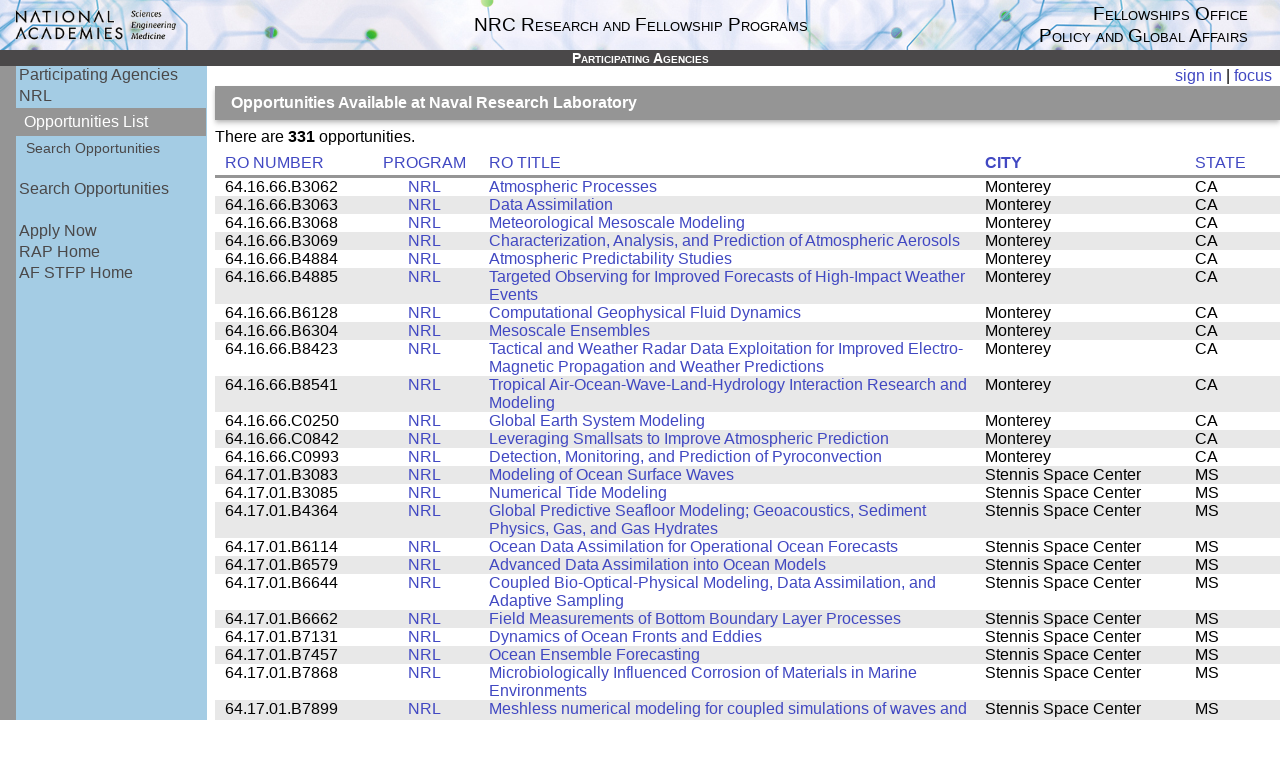

--- FILE ---
content_type: text/html; charset=utf-8
request_url: https://ra.nas.edu/RAPLab10/Opportunity/opportunities.aspx?ROPCD=641589&RONum=B3042&LabCode=64&ctl00.content.ctlOpportunities.tblOpportunities.SortCol=City,State
body_size: 187454
content:


<!DOCTYPE html>
<html>
<head><title>
	Opportunities List
</title><link rel="icon" href="data:," />
<!-- main style links -->
	<link rel='stylesheet' type='text/css' href='/RAPLab10/wwwLibs/Util_Content/StylesMain20.css?20241016'></link>
<!-- end main style links -->

<!-- main script links -->
	<script type='text/javascript' language='javascript' src='https://ajax.aspnetcdn.com/ajax/jQuery/jquery-3.5.1.min.js'></script>
	<script type='text/javascript' language='javascript' src='/RAPLab10/wwwLibs/Util_Content/ClientScript/UtilBundle.min.js?202404181109'></script>
	<script type='text/javascript' language='javascript' src='/RAPLab10/wwwLibs/Util_Web/Controls/Navigation/NavCrumbTrail.min.js?2019-01-27'></script>
	<script type='text/javascript' language='javascript' src='/PGAContent/ClientScript/simpleModal/simplemodal1.4.4/jquery.simplemodal.1.4.4.min.js?2017-11-15'></script>
	<script type='text/javascript' language='javascript' src='/RAPLab10/wwwLibs/Util_Web/ResponseProviders/MyInfoModuleAccessListRespPrvdr.min.js?20240819'></script>
<!-- end main script links -->

<!-- main script block -->
<script language='javascript' type='text/javascript'>

//MethodDefinitions

function focus_view(document_mode) {
document.querySelector('div.id_PageLayout_MainContent').removeAttribute('style'); // deletes padding-left
if (document.getElementsByClassName('VertNav').length == 0) { location.reload(); return; }
var parent = document.getElementsByClassName('VertNav')[0].parentElement;
document.getElementsByClassName('VertNav')[0].remove(); // delete left side menu
document.getElementsByClassName('Title')[0].remove(); // delete title div
document.getElementById('ctlRespprvdrPageHeaderCntnr-respprvdrPageHeader').remove(); // delete header
document.getElementsByClassName('id_PageLayout_FooterContent')[0].remove(); // delete footer
document.getElementById('focus_view').innerText = 'exit focus view';
parent.children[0].remove(); // delete spacer near left side menu
if (document_mode) {
var ele = document.getElementById('ctlPageContentHeader_cntnrMyInfoModulesPUMain-respprvdrMyInfoModulesPUMain');
var eles = ele.querySelectorAll('a');
eles.forEach(e => { e.style.color='#0000FF' });
document.getElementById('focus_view_span').remove();
document.getElementById('header_span').innerHTML = 'FELLOWSHIPS OFFICE INFORMATION SYSTEMS<br/>NRC RESEARCH AND FELLOWSHIP PROGRAMS';
}
window.scrollTo(0,0);
}
//--------------------
			Util.ensureNamespacePath("Util.Web.Controls.Navigation.cNavInvalidMessage");
			Util.Web.Controls.Navigation.cNavInvalidMessage.Init = function(aUniqueIDPrefix, aAnc) {
				//var aAnc = $("a[href*='ProgramNotAvailable']")[0];
				var aPUEle = $("div[id$='"+aUniqueIDPrefix+"puMain']")[0];
				var aPU = new Util.PopUp.cPopUp(new Object(), aPUEle, aAnc, {mModal:true,mEnableShowToggle:true});
				//aPU.mEleForLoc = null;
				$(aPUEle).find("a[href$='?OK']").click(function(event) {
					aPU.hide();
					return false;
				});
			}
			//------------------
//End MethodDefinitions

//Begin window.onload
window.onload = function() {
	Util.initNameSpaceStaticProperties("Util", {gBuildKey: 'Release', gApplNameEmpty: !('RAPLab')}, "namespace");
Util.handleWindowOnLoad({mOnLoadMethodCalls: [
		function() {new Util.Web.Controls.Navigation.cNavCrumbTrail('ctlNavCrumbTrailMain', {
				mEnableHover: true,
				mPinned: true
			});},
		function() {Util.Web.Controls.Navigation.cNavInvalidMessage.Init('ctl08_', $("a[href*='ProgramNotAvailable']")[0]);},
		function() {new Util.Web.ResponseProviders.cMyInfoModuleAccessListRespPrvdr('ctlPageContentHeader_cntnrMyInfoModulesPUMain-respprvdrMyInfoModulesPUMain', {
				});}
	]
});
}
//End window.onload
</script>
<!-- end main script block -->

<meta name="viewport" content="width=device-width, initial-scale=1.0" /><meta charset="utf-8" /></head>
<body class='Content' style='min-width:900px;'>
<form method="post" action="./opportunities.aspx?ROPCD=641589&amp;RONum=B3042&amp;LabCode=64&amp;ctl00.content.ctlOpportunities.tblOpportunities.SortCol=City%2cState" id="frmPageMain">
<div class="aspNetHidden">
<input type="hidden" name="__VIEWSTATE" id="__VIEWSTATE" value="/wEPDwULLTExMTU4ODQ2NTNkZAUbyDgklwscmold1ajxclv5dSOeMRrpyvaTHXU7sIvf" />
</div>

<div class="aspNetHidden">

	<input type="hidden" name="__VIEWSTATEGENERATOR" id="__VIEWSTATEGENERATOR" value="652F4304" />
</div>

<div style='line-height:0;'>
<div id="ctlRespprvdrPageHeaderCntnr-respprvdrPageHeader"><table style="width:100%;background-image: url(&quot;/header.jpg&quot;);background-repeat:repeat-x;background-position:right;" cellpadding="0" cellspacing="0"><tr><td style="line-height:0;width:33%;text-align:left;"><!-- line-height eliminates image padding --><img style="padding-left:0;margin:0;" src="/nasem.png" height="50px;"></img></td><td style="line-height:normal;width:34%;text-align:center;vertical-align:middle;"><div class="UtilUI-Configurable-01" data-id="cntnrPageHeaderContent" style="font-size:1.2em;font-variant:small-caps;"><span style="">NRC Research and Fellowship Programs</span></div></td><td style="line-height:normal;width:33%;text-align:right;vertical-align:middle;padding-right:2em;"><div style="display:inline-block;border-bottom:0px solid #73AF7A;font-size:1.2em;font-variant:small-caps;font-weight:normal;">Fellowships Office</div><div style="font-size:1.2em;font-variant:small-caps;">Policy and Global Affairs</div></td></tr></table></div>
</div>

<div class='Title' style='margin-left:0em;text-align:center;width:100%;'>
<div style='float:left;position:absolute;margin-left:2px;'>

<div id='ctlNavCrumbTrailMain' style='display:none;'>
<a href='Pin' title='Toggle lock/auto-hide left navigation'><img class='Accent2 UtilUI-icon' style='margin:3px 3px 0 0;width:12px;height:11px;' src='../wwwLibs/Util_Content/Images/trans.gif' /></a>
<a href="../wwwLibs/Util_Web/Controls/Navigation/?Main" id="ctlNavCrumbTrailMain_ancMain">NRL/Opportunities List&nbsp;<img class='id_DownArrow Accent2 UtilUI-icon UtilUI-icon-8x8' style='display:inline;background-position: -68px -196px;' src='../wwwLibs/Util_Content/Images/trans.gif' /></a>

</div> <!-- cNavCrumbTrail CntnrRoot -->




</div>
<h3 class="Title" style="padding: 0 0 0 0;">Participating Agencies</h3>
</div>
<div style='display:table;width:100%;'>
<div style='display:table-row;'>

<div class='Accent1' style='display:table-cell;height:100%;min-width:1em;max-width:1em;'></div>

<div class="VertNav" style='display:table-cell;vertical-align:top;padding-top:0em;'>
<ul class="VertNav">
	<li><span><a href="https://ra.nas.edu/RAPLab10/Opportunity/programs.aspx?LabCode=64">Participating Agencies</a></span></li>
	<li><span><a href="https://ra.nas.edu/RAPLab10/Opportunity/program.aspx?LabCode=64">NRL</a></span></li>
	<li class="NavSel"><span style="margin-left: 0.5em;"><a href="https://ra.nas.edu/RAPLab10/Opportunity/opportunities.aspx?ROPCD=641589&RONum=B3042&LabCode=64">Opportunities List</a></span></li>
	<li style="font-size: .9em;"><span style="margin-left: 0.5em;"><a href="https://ra.nas.edu/RAPLab10/Opportunity/SearchProgram.aspx?LabCode=64">Search Opportunities</a></span></li>
	<li><span>&nbsp;</span></li>
	<li><span><a href="https://ra.nas.edu/RAPLab10/Opportunity/search.aspx">Search Opportunities</a></span></li>
	<li><span>&nbsp;</span></li>
	<li><span><a href="https://nrc58.nas.edu/InfoRAP20/Home/signin.aspx?c=RAPApplicants">Apply Now</a></span></li>
	<li><span><a href="https://www.nationalacademies.org/our-work/rap/nrc-research-associateship-programs">RAP Home</a></span></li>
	<li><span><a href="https://sites.nationalacademies.org/pga/fellowships/afrl">AF STFP Home</a></span></li>
	<li><span>&nbsp;</span></li>
	<li>&nbsp;</li></ul>


</div>

<div style='display:table-cell;width:100%;'>

<div style="float:left;padding:0.4em 0 0 1em;" class="monospace" id="header_span"></div>
<div style='float:right;text-align:right;'>


<table cellpadding="0" cellspacing="0" width="100%" style="padding: 0;" class="noprint">
<tr style="">
	<td>&nbsp;</td>
	<td style="padding: .1em .5em .1em 0" align="right" valign="middle">
		<!-- Use customized SignOutURL to handle signing out of multiple systems -->
		<span id="ctlPageContentHeader_cntnrMyInfoModulesPUMain-respprvdrMyInfoModulesPUMain" style=""><a href="https://ra.nas.edu/InfoRAP20/Home/signin.aspx">sign in</a><span id="focus_view_span">&nbsp;|&nbsp;<a id="focus_view" href="#">focus</a></span></span>
	</td>
</tr>
</table>

</div>
<div style='clear:both;'></div>

<div class='id_PageLayout_MainContent' style='padding-left: .5em;'>

<h4 id="content_ctlHdgMain_hMain" class="Accent1" style="margin-top: 0em;">Opportunities Available at Naval Research Laboratory</h4>

<p id="content_ctlOpportunities_outCount">There are <b>331</b> opportunities.</p>
<table id="content_ctlOpportunities_tblOpportunities" cellspacing="0" cellpadding="0" style="font-size:1em; table-layout: fixed; margin-bottom: 1em;">
	<tr>
		<td style="width:0.8em;text-align:center;padding-bottom:0.2em"></td>
		<td style="width:9em;text-align:left;padding-bottom:0.2em"><a href="/RAPLab10/Opportunity/opportunities.aspx?ROPCD=641589&RONum=B3042&LabCode=64&ctl00.content.ctlOpportunities.tblOpportunities.SortCol=PCD, RONum">RO NUMBER</a></td>
		<td style="width:9em;text-align:center;padding-bottom:0.2em"><a href="/RAPLab10/Opportunity/opportunities.aspx?ROPCD=641589&RONum=B3042&LabCode=64&ctl00.content.ctlOpportunities.tblOpportunities.SortCol=ProgramAbbr,ro.Title">PROGRAM</a></td>
		<td style="width:35em;text-align:left;padding-bottom:0.2em"><a href="/RAPLab10/Opportunity/opportunities.aspx?ROPCD=641589&RONum=B3042&LabCode=64&ctl00.content.ctlOpportunities.tblOpportunities.SortCol=ro.Title">RO TITLE</a></td>
		<td style="width:15em;text-align:left;padding-bottom:0.2em;padding-left:0.5em"><a href="/RAPLab10/Opportunity/opportunities.aspx?ROPCD=641589&RONum=B3042&LabCode=64&ctl00.content.ctlOpportunities.tblOpportunities.SortCol=City desc,State desc"><strong>CITY</strong></a></td>
		<td style="width:6em;text-align:left;padding-bottom:0.2em;padding-left:0.5em"><a href="/RAPLab10/Opportunity/opportunities.aspx?ROPCD=641589&RONum=B3042&LabCode=64&ctl00.content.ctlOpportunities.tblOpportunities.SortCol=State,City">STATE</a></td>
	</tr>
	<tr class="Accent1" style="height:3px">
		<td colspan="6"><!-- colspan set dynamically --></td>
	</tr>
	<tr>
		<td valign="top" style="text-align: center;"></td>
		<td valign="top">64.16.66.B3062</td>
		<td valign="top" style="text-align: center;"><a href="/RAPLab10/Opportunity/Program.aspx?LabCode=64">NRL</a></td>
		<td valign="top"><a href="/RAPLab10/Opportunity/opportunity.aspx?LabCode=64&ROPCD=641666&RONum=B3062">Atmospheric Processes</a></td>
		<td valign="top" style="padding-left:.5em;">Monterey</td>
		<td valign="top" style="padding-left:.5em;">CA</td>
	</tr>
	<tr style="background-color: #E8E8E8;">
		<td valign="top" style="text-align: center;"></td>
		<td valign="top">64.16.66.B3063</td>
		<td valign="top" style="text-align: center;"><a href="/RAPLab10/Opportunity/Program.aspx?LabCode=64">NRL</a></td>
		<td valign="top"><a href="/RAPLab10/Opportunity/opportunity.aspx?LabCode=64&ROPCD=641666&RONum=B3063">Data Assimilation</a></td>
		<td valign="top" style="padding-left:.5em;">Monterey</td>
		<td valign="top" style="padding-left:.5em;">CA</td>
	</tr>
	<tr>
		<td valign="top" style="text-align: center;"></td>
		<td valign="top">64.16.66.B3068</td>
		<td valign="top" style="text-align: center;"><a href="/RAPLab10/Opportunity/Program.aspx?LabCode=64">NRL</a></td>
		<td valign="top"><a href="/RAPLab10/Opportunity/opportunity.aspx?LabCode=64&ROPCD=641666&RONum=B3068">Meteorological Mesoscale Modeling</a></td>
		<td valign="top" style="padding-left:.5em;">Monterey</td>
		<td valign="top" style="padding-left:.5em;">CA</td>
	</tr>
	<tr style="background-color: #E8E8E8;">
		<td valign="top" style="text-align: center;"></td>
		<td valign="top">64.16.66.B3069</td>
		<td valign="top" style="text-align: center;"><a href="/RAPLab10/Opportunity/Program.aspx?LabCode=64">NRL</a></td>
		<td valign="top"><a href="/RAPLab10/Opportunity/opportunity.aspx?LabCode=64&ROPCD=641666&RONum=B3069">Characterization, Analysis, and Prediction of Atmospheric Aerosols</a></td>
		<td valign="top" style="padding-left:.5em;">Monterey</td>
		<td valign="top" style="padding-left:.5em;">CA</td>
	</tr>
	<tr>
		<td valign="top" style="text-align: center;"></td>
		<td valign="top">64.16.66.B4884</td>
		<td valign="top" style="text-align: center;"><a href="/RAPLab10/Opportunity/Program.aspx?LabCode=64">NRL</a></td>
		<td valign="top"><a href="/RAPLab10/Opportunity/opportunity.aspx?LabCode=64&ROPCD=641666&RONum=B4884">Atmospheric Predictability Studies </a></td>
		<td valign="top" style="padding-left:.5em;">Monterey</td>
		<td valign="top" style="padding-left:.5em;">CA</td>
	</tr>
	<tr style="background-color: #E8E8E8;">
		<td valign="top" style="text-align: center;"></td>
		<td valign="top">64.16.66.B4885</td>
		<td valign="top" style="text-align: center;"><a href="/RAPLab10/Opportunity/Program.aspx?LabCode=64">NRL</a></td>
		<td valign="top"><a href="/RAPLab10/Opportunity/opportunity.aspx?LabCode=64&ROPCD=641666&RONum=B4885">Targeted Observing for Improved Forecasts of High-Impact Weather Events</a></td>
		<td valign="top" style="padding-left:.5em;">Monterey</td>
		<td valign="top" style="padding-left:.5em;">CA</td>
	</tr>
	<tr>
		<td valign="top" style="text-align: center;"></td>
		<td valign="top">64.16.66.B6128</td>
		<td valign="top" style="text-align: center;"><a href="/RAPLab10/Opportunity/Program.aspx?LabCode=64">NRL</a></td>
		<td valign="top"><a href="/RAPLab10/Opportunity/opportunity.aspx?LabCode=64&ROPCD=641666&RONum=B6128">Computational Geophysical Fluid Dynamics</a></td>
		<td valign="top" style="padding-left:.5em;">Monterey</td>
		<td valign="top" style="padding-left:.5em;">CA</td>
	</tr>
	<tr style="background-color: #E8E8E8;">
		<td valign="top" style="text-align: center;"></td>
		<td valign="top">64.16.66.B6304</td>
		<td valign="top" style="text-align: center;"><a href="/RAPLab10/Opportunity/Program.aspx?LabCode=64">NRL</a></td>
		<td valign="top"><a href="/RAPLab10/Opportunity/opportunity.aspx?LabCode=64&ROPCD=641666&RONum=B6304">Mesoscale Ensembles</a></td>
		<td valign="top" style="padding-left:.5em;">Monterey</td>
		<td valign="top" style="padding-left:.5em;">CA</td>
	</tr>
	<tr>
		<td valign="top" style="text-align: center;"></td>
		<td valign="top">64.16.66.B8423</td>
		<td valign="top" style="text-align: center;"><a href="/RAPLab10/Opportunity/Program.aspx?LabCode=64">NRL</a></td>
		<td valign="top"><a href="/RAPLab10/Opportunity/opportunity.aspx?LabCode=64&ROPCD=641666&RONum=B8423">Tactical and Weather Radar Data Exploitation for Improved Electro-Magnetic Propagation and Weather Predictions</a></td>
		<td valign="top" style="padding-left:.5em;">Monterey</td>
		<td valign="top" style="padding-left:.5em;">CA</td>
	</tr>
	<tr style="background-color: #E8E8E8;">
		<td valign="top" style="text-align: center;"></td>
		<td valign="top">64.16.66.B8541</td>
		<td valign="top" style="text-align: center;"><a href="/RAPLab10/Opportunity/Program.aspx?LabCode=64">NRL</a></td>
		<td valign="top"><a href="/RAPLab10/Opportunity/opportunity.aspx?LabCode=64&ROPCD=641666&RONum=B8541">Tropical Air-Ocean-Wave-Land-Hydrology Interaction Research and Modeling</a></td>
		<td valign="top" style="padding-left:.5em;">Monterey</td>
		<td valign="top" style="padding-left:.5em;">CA</td>
	</tr>
	<tr>
		<td valign="top" style="text-align: center;"></td>
		<td valign="top">64.16.66.C0250</td>
		<td valign="top" style="text-align: center;"><a href="/RAPLab10/Opportunity/Program.aspx?LabCode=64">NRL</a></td>
		<td valign="top"><a href="/RAPLab10/Opportunity/opportunity.aspx?LabCode=64&ROPCD=641666&RONum=C0250">Global Earth System Modeling</a></td>
		<td valign="top" style="padding-left:.5em;">Monterey</td>
		<td valign="top" style="padding-left:.5em;">CA</td>
	</tr>
	<tr style="background-color: #E8E8E8;">
		<td valign="top" style="text-align: center;"></td>
		<td valign="top">64.16.66.C0842</td>
		<td valign="top" style="text-align: center;"><a href="/RAPLab10/Opportunity/Program.aspx?LabCode=64">NRL</a></td>
		<td valign="top"><a href="/RAPLab10/Opportunity/opportunity.aspx?LabCode=64&ROPCD=641666&RONum=C0842">Leveraging Smallsats to Improve Atmospheric Prediction</a></td>
		<td valign="top" style="padding-left:.5em;">Monterey</td>
		<td valign="top" style="padding-left:.5em;">CA</td>
	</tr>
	<tr>
		<td valign="top" style="text-align: center;"></td>
		<td valign="top">64.16.66.C0993</td>
		<td valign="top" style="text-align: center;"><a href="/RAPLab10/Opportunity/Program.aspx?LabCode=64">NRL</a></td>
		<td valign="top"><a href="/RAPLab10/Opportunity/opportunity.aspx?LabCode=64&ROPCD=641666&RONum=C0993">Detection, Monitoring, and Prediction of Pyroconvection </a></td>
		<td valign="top" style="padding-left:.5em;">Monterey</td>
		<td valign="top" style="padding-left:.5em;">CA</td>
	</tr>
	<tr style="background-color: #E8E8E8;">
		<td valign="top" style="text-align: center;"></td>
		<td valign="top">64.17.01.B3083</td>
		<td valign="top" style="text-align: center;"><a href="/RAPLab10/Opportunity/Program.aspx?LabCode=64">NRL</a></td>
		<td valign="top"><a href="/RAPLab10/Opportunity/opportunity.aspx?LabCode=64&ROPCD=641701&RONum=B3083">Modeling of Ocean Surface Waves</a></td>
		<td valign="top" style="padding-left:.5em;">Stennis Space Center</td>
		<td valign="top" style="padding-left:.5em;">MS</td>
	</tr>
	<tr>
		<td valign="top" style="text-align: center;"></td>
		<td valign="top">64.17.01.B3085</td>
		<td valign="top" style="text-align: center;"><a href="/RAPLab10/Opportunity/Program.aspx?LabCode=64">NRL</a></td>
		<td valign="top"><a href="/RAPLab10/Opportunity/opportunity.aspx?LabCode=64&ROPCD=641701&RONum=B3085">Numerical Tide Modeling</a></td>
		<td valign="top" style="padding-left:.5em;">Stennis Space Center</td>
		<td valign="top" style="padding-left:.5em;">MS</td>
	</tr>
	<tr style="background-color: #E8E8E8;">
		<td valign="top" style="text-align: center;"></td>
		<td valign="top">64.17.01.B4364</td>
		<td valign="top" style="text-align: center;"><a href="/RAPLab10/Opportunity/Program.aspx?LabCode=64">NRL</a></td>
		<td valign="top"><a href="/RAPLab10/Opportunity/opportunity.aspx?LabCode=64&ROPCD=641701&RONum=B4364">Global Predictive Seafloor Modeling; Geoacoustics, Sediment Physics, Gas, and Gas Hydrates</a></td>
		<td valign="top" style="padding-left:.5em;">Stennis Space Center</td>
		<td valign="top" style="padding-left:.5em;">MS</td>
	</tr>
	<tr>
		<td valign="top" style="text-align: center;"></td>
		<td valign="top">64.17.01.B6114</td>
		<td valign="top" style="text-align: center;"><a href="/RAPLab10/Opportunity/Program.aspx?LabCode=64">NRL</a></td>
		<td valign="top"><a href="/RAPLab10/Opportunity/opportunity.aspx?LabCode=64&ROPCD=641701&RONum=B6114">Ocean Data Assimilation for Operational Ocean Forecasts</a></td>
		<td valign="top" style="padding-left:.5em;">Stennis Space Center</td>
		<td valign="top" style="padding-left:.5em;">MS</td>
	</tr>
	<tr style="background-color: #E8E8E8;">
		<td valign="top" style="text-align: center;"></td>
		<td valign="top">64.17.01.B6579</td>
		<td valign="top" style="text-align: center;"><a href="/RAPLab10/Opportunity/Program.aspx?LabCode=64">NRL</a></td>
		<td valign="top"><a href="/RAPLab10/Opportunity/opportunity.aspx?LabCode=64&ROPCD=641701&RONum=B6579">Advanced Data Assimilation into Ocean Models</a></td>
		<td valign="top" style="padding-left:.5em;">Stennis Space Center</td>
		<td valign="top" style="padding-left:.5em;">MS</td>
	</tr>
	<tr>
		<td valign="top" style="text-align: center;"></td>
		<td valign="top">64.17.01.B6644</td>
		<td valign="top" style="text-align: center;"><a href="/RAPLab10/Opportunity/Program.aspx?LabCode=64">NRL</a></td>
		<td valign="top"><a href="/RAPLab10/Opportunity/opportunity.aspx?LabCode=64&ROPCD=641701&RONum=B6644">Coupled Bio-Optical-Physical Modeling, Data Assimilation, and Adaptive Sampling</a></td>
		<td valign="top" style="padding-left:.5em;">Stennis Space Center</td>
		<td valign="top" style="padding-left:.5em;">MS</td>
	</tr>
	<tr style="background-color: #E8E8E8;">
		<td valign="top" style="text-align: center;"></td>
		<td valign="top">64.17.01.B6662</td>
		<td valign="top" style="text-align: center;"><a href="/RAPLab10/Opportunity/Program.aspx?LabCode=64">NRL</a></td>
		<td valign="top"><a href="/RAPLab10/Opportunity/opportunity.aspx?LabCode=64&ROPCD=641701&RONum=B6662">Field Measurements of Bottom Boundary Layer Processes</a></td>
		<td valign="top" style="padding-left:.5em;">Stennis Space Center</td>
		<td valign="top" style="padding-left:.5em;">MS</td>
	</tr>
	<tr>
		<td valign="top" style="text-align: center;"></td>
		<td valign="top">64.17.01.B7131</td>
		<td valign="top" style="text-align: center;"><a href="/RAPLab10/Opportunity/Program.aspx?LabCode=64">NRL</a></td>
		<td valign="top"><a href="/RAPLab10/Opportunity/opportunity.aspx?LabCode=64&ROPCD=641701&RONum=B7131">Dynamics of Ocean Fronts and Eddies</a></td>
		<td valign="top" style="padding-left:.5em;">Stennis Space Center</td>
		<td valign="top" style="padding-left:.5em;">MS</td>
	</tr>
	<tr style="background-color: #E8E8E8;">
		<td valign="top" style="text-align: center;"></td>
		<td valign="top">64.17.01.B7457</td>
		<td valign="top" style="text-align: center;"><a href="/RAPLab10/Opportunity/Program.aspx?LabCode=64">NRL</a></td>
		<td valign="top"><a href="/RAPLab10/Opportunity/opportunity.aspx?LabCode=64&ROPCD=641701&RONum=B7457">Ocean Ensemble Forecasting</a></td>
		<td valign="top" style="padding-left:.5em;">Stennis Space Center</td>
		<td valign="top" style="padding-left:.5em;">MS</td>
	</tr>
	<tr>
		<td valign="top" style="text-align: center;"></td>
		<td valign="top">64.17.01.B7868</td>
		<td valign="top" style="text-align: center;"><a href="/RAPLab10/Opportunity/Program.aspx?LabCode=64">NRL</a></td>
		<td valign="top"><a href="/RAPLab10/Opportunity/opportunity.aspx?LabCode=64&ROPCD=641701&RONum=B7868">Microbiologically Influenced Corrosion of Materials in Marine Environments</a></td>
		<td valign="top" style="padding-left:.5em;">Stennis Space Center</td>
		<td valign="top" style="padding-left:.5em;">MS</td>
	</tr>
	<tr style="background-color: #E8E8E8;">
		<td valign="top" style="text-align: center;"></td>
		<td valign="top">64.17.01.B7899</td>
		<td valign="top" style="text-align: center;"><a href="/RAPLab10/Opportunity/Program.aspx?LabCode=64">NRL</a></td>
		<td valign="top"><a href="/RAPLab10/Opportunity/opportunity.aspx?LabCode=64&ROPCD=641701&RONum=B7899">Meshless numerical modeling for coupled simulations of waves and ocean circulation</a></td>
		<td valign="top" style="padding-left:.5em;">Stennis Space Center</td>
		<td valign="top" style="padding-left:.5em;">MS</td>
	</tr>
	<tr>
		<td valign="top" style="text-align: center;"></td>
		<td valign="top">64.17.01.B8114</td>
		<td valign="top" style="text-align: center;"><a href="/RAPLab10/Opportunity/Program.aspx?LabCode=64">NRL</a></td>
		<td valign="top"><a href="/RAPLab10/Opportunity/opportunity.aspx?LabCode=64&ROPCD=641701&RONum=B8114">EnKF (Ensemble Kalman Filter) Based Global Ensemble Forecast System Using HYCOM</a></td>
		<td valign="top" style="padding-left:.5em;">Stennis Space Center</td>
		<td valign="top" style="padding-left:.5em;">MS</td>
	</tr>
	<tr style="background-color: #E8E8E8;">
		<td valign="top" style="text-align: center;"></td>
		<td valign="top">64.17.01.C0087</td>
		<td valign="top" style="text-align: center;"><a href="/RAPLab10/Opportunity/Program.aspx?LabCode=64">NRL</a></td>
		<td valign="top"><a href="/RAPLab10/Opportunity/opportunity.aspx?LabCode=64&ROPCD=641701&RONum=C0087">Deterministic and Probabilistic Modeling of Nearshore Hydro- and Morphodynamics</a></td>
		<td valign="top" style="padding-left:.5em;">Stennis Space Center</td>
		<td valign="top" style="padding-left:.5em;">MS</td>
	</tr>
	<tr>
		<td valign="top" style="text-align: center;"></td>
		<td valign="top">64.17.01.C0179</td>
		<td valign="top" style="text-align: center;"><a href="/RAPLab10/Opportunity/Program.aspx?LabCode=64">NRL</a></td>
		<td valign="top"><a href="/RAPLab10/Opportunity/opportunity.aspx?LabCode=64&ROPCD=641701&RONum=C0179">Mixing Processes in the Southwestern Japan/East Sea (MJES)</a></td>
		<td valign="top" style="padding-left:.5em;">Stennis Space Center</td>
		<td valign="top" style="padding-left:.5em;">MS</td>
	</tr>
	<tr style="background-color: #E8E8E8;">
		<td valign="top" style="text-align: center;"></td>
		<td valign="top">64.17.01.C0209</td>
		<td valign="top" style="text-align: center;"><a href="/RAPLab10/Opportunity/Program.aspx?LabCode=64">NRL</a></td>
		<td valign="top"><a href="/RAPLab10/Opportunity/opportunity.aspx?LabCode=64&ROPCD=641701&RONum=C0209">Mixing, circulation, and air-sea interaction in the Arabian Sea and Bay of Bengal</a></td>
		<td valign="top" style="padding-left:.5em;">Stennis Space Center</td>
		<td valign="top" style="padding-left:.5em;">MS</td>
	</tr>
	<tr>
		<td valign="top" style="text-align: center;"></td>
		<td valign="top">64.17.01.C0600</td>
		<td valign="top" style="text-align: center;"><a href="/RAPLab10/Opportunity/Program.aspx?LabCode=64">NRL</a></td>
		<td valign="top"><a href="/RAPLab10/Opportunity/opportunity.aspx?LabCode=64&ROPCD=641701&RONum=C0600">Bio-Optical Linkages to Acoustic Scattering Layers</a></td>
		<td valign="top" style="padding-left:.5em;">Stennis Space Center</td>
		<td valign="top" style="padding-left:.5em;">MS</td>
	</tr>
	<tr style="background-color: #E8E8E8;">
		<td valign="top" style="text-align: center;"></td>
		<td valign="top">64.17.01.C0720</td>
		<td valign="top" style="text-align: center;"><a href="/RAPLab10/Opportunity/Program.aspx?LabCode=64">NRL</a></td>
		<td valign="top"><a href="/RAPLab10/Opportunity/opportunity.aspx?LabCode=64&ROPCD=641701&RONum=C0720">Optimization of unmanned observing swarms supporting assimilative ocean forecast systems</a></td>
		<td valign="top" style="padding-left:.5em;">Stennis Space Center</td>
		<td valign="top" style="padding-left:.5em;">MS</td>
	</tr>
	<tr>
		<td valign="top" style="text-align: center;"></td>
		<td valign="top">64.17.01.C0733</td>
		<td valign="top" style="text-align: center;"><a href="/RAPLab10/Opportunity/Program.aspx?LabCode=64">NRL</a></td>
		<td valign="top"><a href="/RAPLab10/Opportunity/opportunity.aspx?LabCode=64&ROPCD=641701&RONum=C0733">Predicting ocean physics across scales</a></td>
		<td valign="top" style="padding-left:.5em;">Stennis Space Center</td>
		<td valign="top" style="padding-left:.5em;">MS</td>
	</tr>
	<tr style="background-color: #E8E8E8;">
		<td valign="top" style="text-align: center;"></td>
		<td valign="top">64.17.01.C0749</td>
		<td valign="top" style="text-align: center;"><a href="/RAPLab10/Opportunity/Program.aspx?LabCode=64">NRL</a></td>
		<td valign="top"><a href="/RAPLab10/Opportunity/opportunity.aspx?LabCode=64&ROPCD=641701&RONum=C0749">Geospatial Machine Learning of Geologic and Geophysical Properties</a></td>
		<td valign="top" style="padding-left:.5em;">Stennis Space Center</td>
		<td valign="top" style="padding-left:.5em;">MS</td>
	</tr>
	<tr>
		<td valign="top" style="text-align: center;"></td>
		<td valign="top">64.17.01.C0775</td>
		<td valign="top" style="text-align: center;"><a href="/RAPLab10/Opportunity/Program.aspx?LabCode=64">NRL</a></td>
		<td valign="top"><a href="/RAPLab10/Opportunity/opportunity.aspx?LabCode=64&ROPCD=641701&RONum=C0775">Precision assessment of the wide-swath altimetry</a></td>
		<td valign="top" style="padding-left:.5em;">Stennis Space Center</td>
		<td valign="top" style="padding-left:.5em;">MS</td>
	</tr>
	<tr style="background-color: #E8E8E8;">
		<td valign="top" style="text-align: center;"></td>
		<td valign="top">64.17.01.C0799</td>
		<td valign="top" style="text-align: center;"><a href="/RAPLab10/Opportunity/Program.aspx?LabCode=64">NRL</a></td>
		<td valign="top"><a href="/RAPLab10/Opportunity/opportunity.aspx?LabCode=64&ROPCD=641701&RONum=C0799">Marginal Sea Upwelling and Tides</a></td>
		<td valign="top" style="padding-left:.5em;">Stennis Space Center</td>
		<td valign="top" style="padding-left:.5em;">MS</td>
	</tr>
	<tr>
		<td valign="top" style="text-align: center;"></td>
		<td valign="top">64.17.01.C0891</td>
		<td valign="top" style="text-align: center;"><a href="/RAPLab10/Opportunity/Program.aspx?LabCode=64">NRL</a></td>
		<td valign="top"><a href="/RAPLab10/Opportunity/opportunity.aspx?LabCode=64&ROPCD=641701&RONum=C0891">Deep Ocean Bottom Currents in the Northern South China Sea</a></td>
		<td valign="top" style="padding-left:.5em;">Stennis Space Center</td>
		<td valign="top" style="padding-left:.5em;">MS</td>
	</tr>
	<tr style="background-color: #E8E8E8;">
		<td valign="top" style="text-align: center;"></td>
		<td valign="top">64.17.01.C0898</td>
		<td valign="top" style="text-align: center;"><a href="/RAPLab10/Opportunity/Program.aspx?LabCode=64">NRL</a></td>
		<td valign="top"><a href="/RAPLab10/Opportunity/opportunity.aspx?LabCode=64&ROPCD=641701&RONum=C0898">Future of Ocean Sensing: AI, Lidar, and UxS/Autonomous Systems</a></td>
		<td valign="top" style="padding-left:.5em;">Stennis Space Center</td>
		<td valign="top" style="padding-left:.5em;">MS</td>
	</tr>
	<tr>
		<td valign="top" style="text-align: center;"></td>
		<td valign="top">64.17.01.C0905</td>
		<td valign="top" style="text-align: center;"><a href="/RAPLab10/Opportunity/Program.aspx?LabCode=64">NRL</a></td>
		<td valign="top"><a href="/RAPLab10/Opportunity/opportunity.aspx?LabCode=64&ROPCD=641701&RONum=C0905">Air-sea fluxes over waves</a></td>
		<td valign="top" style="padding-left:.5em;">Stennis Space Center</td>
		<td valign="top" style="padding-left:.5em;">MS</td>
	</tr>
	<tr style="background-color: #E8E8E8;">
		<td valign="top" style="text-align: center;"></td>
		<td valign="top">64.17.01.C0907</td>
		<td valign="top" style="text-align: center;"><a href="/RAPLab10/Opportunity/Program.aspx?LabCode=64">NRL</a></td>
		<td valign="top"><a href="/RAPLab10/Opportunity/opportunity.aspx?LabCode=64&ROPCD=641701&RONum=C0907">Submesoscale Eddy Dynamics</a></td>
		<td valign="top" style="padding-left:.5em;">Stennis Space Center</td>
		<td valign="top" style="padding-left:.5em;">MS</td>
	</tr>
	<tr>
		<td valign="top" style="text-align: center;"></td>
		<td valign="top">64.17.01.C0943</td>
		<td valign="top" style="text-align: center;"><a href="/RAPLab10/Opportunity/Program.aspx?LabCode=64">NRL</a></td>
		<td valign="top"><a href="/RAPLab10/Opportunity/opportunity.aspx?LabCode=64&ROPCD=641701&RONum=C0943">Sea Ice Modeling</a></td>
		<td valign="top" style="padding-left:.5em;">Stennis Space Center</td>
		<td valign="top" style="padding-left:.5em;">MS</td>
	</tr>
	<tr style="background-color: #E8E8E8;">
		<td valign="top" style="text-align: center;"></td>
		<td valign="top">64.17.01.C0964</td>
		<td valign="top" style="text-align: center;"><a href="/RAPLab10/Opportunity/Program.aspx?LabCode=64">NRL</a></td>
		<td valign="top"><a href="/RAPLab10/Opportunity/opportunity.aspx?LabCode=64&ROPCD=641701&RONum=C0964">Process-based modeling of seabed geoacoustics and stability</a></td>
		<td valign="top" style="padding-left:.5em;">Stennis Space Center</td>
		<td valign="top" style="padding-left:.5em;">MS</td>
	</tr>
	<tr>
		<td valign="top" style="text-align: center;"></td>
		<td valign="top">64.17.01.C0982</td>
		<td valign="top" style="text-align: center;"><a href="/RAPLab10/Opportunity/Program.aspx?LabCode=64">NRL</a></td>
		<td valign="top"><a href="/RAPLab10/Opportunity/opportunity.aspx?LabCode=64&ROPCD=641701&RONum=C0982">Turbulence Modelling and Parameterization</a></td>
		<td valign="top" style="padding-left:.5em;">Stennis Space Center</td>
		<td valign="top" style="padding-left:.5em;">MS</td>
	</tr>
	<tr style="background-color: #E8E8E8;">
		<td valign="top" style="text-align: center;"></td>
		<td valign="top">64.17.01.C1022</td>
		<td valign="top" style="text-align: center;"><a href="/RAPLab10/Opportunity/Program.aspx?LabCode=64">NRL</a></td>
		<td valign="top"><a href="/RAPLab10/Opportunity/opportunity.aspx?LabCode=64&ROPCD=641701&RONum=C1022">Improving Geospatial Machine Learning through Decision-Making Patterns</a></td>
		<td valign="top" style="padding-left:.5em;">Stennis Space Center</td>
		<td valign="top" style="padding-left:.5em;">MS</td>
	</tr>
	<tr>
		<td valign="top" style="text-align: center;"></td>
		<td valign="top">64.17.01.C1025</td>
		<td valign="top" style="text-align: center;"><a href="/RAPLab10/Opportunity/Program.aspx?LabCode=64">NRL</a></td>
		<td valign="top"><a href="/RAPLab10/Opportunity/opportunity.aspx?LabCode=64&ROPCD=641701&RONum=C1025">Remote Sensing of the Nearshore</a></td>
		<td valign="top" style="padding-left:.5em;">Stennis Space Center</td>
		<td valign="top" style="padding-left:.5em;">MS</td>
	</tr>
	<tr style="background-color: #E8E8E8;">
		<td valign="top" style="text-align: center;"></td>
		<td valign="top">64.17.01.C1061</td>
		<td valign="top" style="text-align: center;"><a href="/RAPLab10/Opportunity/Program.aspx?LabCode=64">NRL</a></td>
		<td valign="top"><a href="/RAPLab10/Opportunity/opportunity.aspx?LabCode=64&ROPCD=641701&RONum=C1061">Estimating Seafloor Geoacoustic and Geotechnical Properties Through Novel UUV-Based and Expendable Sensing Technologies</a></td>
		<td valign="top" style="padding-left:.5em;">Stennis Space Center</td>
		<td valign="top" style="padding-left:.5em;">MS</td>
	</tr>
	<tr>
		<td valign="top" style="text-align: center;"></td>
		<td valign="top">64.17.01.C1063</td>
		<td valign="top" style="text-align: center;"><a href="/RAPLab10/Opportunity/Program.aspx?LabCode=64">NRL</a></td>
		<td valign="top"><a href="/RAPLab10/Opportunity/opportunity.aspx?LabCode=64&ROPCD=641701&RONum=C1063">Linking bedform morphology and sub-bottom stratigraphy</a></td>
		<td valign="top" style="padding-left:.5em;">Stennis Space Center</td>
		<td valign="top" style="padding-left:.5em;">MS</td>
	</tr>
	<tr style="background-color: #E8E8E8;">
		<td valign="top" style="text-align: center;"></td>
		<td valign="top">64.17.01.C1065</td>
		<td valign="top" style="text-align: center;"><a href="/RAPLab10/Opportunity/Program.aspx?LabCode=64">NRL</a></td>
		<td valign="top"><a href="/RAPLab10/Opportunity/opportunity.aspx?LabCode=64&ROPCD=641701&RONum=C1065">Coastal and Nearshore Modeling</a></td>
		<td valign="top" style="padding-left:.5em;">Stennis Space Center</td>
		<td valign="top" style="padding-left:.5em;">MS</td>
	</tr>
	<tr>
		<td valign="top" style="text-align: center;"></td>
		<td valign="top">64.15.04.B5315</td>
		<td valign="top" style="text-align: center;"><a href="/RAPLab10/Opportunity/Program.aspx?LabCode=64">NRL</a></td>
		<td valign="top"><a href="/RAPLab10/Opportunity/opportunity.aspx?LabCode=64&ROPCD=641504&RONum=B5315">Advanced Acoustic Materials and Metamaterials</a></td>
		<td valign="top" style="padding-left:.5em;">Washington</td>
		<td valign="top" style="padding-left:.5em;">DC</td>
	</tr>
	<tr style="background-color: #E8E8E8;">
		<td valign="top" style="text-align: center;"></td>
		<td valign="top">64.15.04.B7073</td>
		<td valign="top" style="text-align: center;"><a href="/RAPLab10/Opportunity/Program.aspx?LabCode=64">NRL</a></td>
		<td valign="top"><a href="/RAPLab10/Opportunity/opportunity.aspx?LabCode=64&ROPCD=641504&RONum=B7073">Nanomechanics, Nanomaterials, Nanofabrication, Nanooptics, and Surface Chemistry</a></td>
		<td valign="top" style="padding-left:.5em;">Washington</td>
		<td valign="top" style="padding-left:.5em;">DC</td>
	</tr>
	<tr>
		<td valign="top" style="text-align: center;"></td>
		<td valign="top">64.15.04.B7706</td>
		<td valign="top" style="text-align: center;"><a href="/RAPLab10/Opportunity/Program.aspx?LabCode=64">NRL</a></td>
		<td valign="top"><a href="/RAPLab10/Opportunity/opportunity.aspx?LabCode=64&ROPCD=641504&RONum=B7706">Ocean Acoustic Communications and Signal Processing</a></td>
		<td valign="top" style="padding-left:.5em;">Washington</td>
		<td valign="top" style="padding-left:.5em;">DC</td>
	</tr>
	<tr style="background-color: #E8E8E8;">
		<td valign="top" style="text-align: center;"></td>
		<td valign="top">64.15.04.B7975</td>
		<td valign="top" style="text-align: center;"><a href="/RAPLab10/Opportunity/Program.aspx?LabCode=64">NRL</a></td>
		<td valign="top"><a href="/RAPLab10/Opportunity/opportunity.aspx?LabCode=64&ROPCD=641504&RONum=B7975">Hydrogen and Oxygen Storage for Undersea Fuel Cells</a></td>
		<td valign="top" style="padding-left:.5em;">Washington</td>
		<td valign="top" style="padding-left:.5em;">DC</td>
	</tr>
	<tr>
		<td valign="top" style="text-align: center;"></td>
		<td valign="top">64.15.04.B8408</td>
		<td valign="top" style="text-align: center;"><a href="/RAPLab10/Opportunity/Program.aspx?LabCode=64">NRL</a></td>
		<td valign="top"><a href="/RAPLab10/Opportunity/opportunity.aspx?LabCode=64&ROPCD=641504&RONum=B8408">Computational Mechanics and Structural-Acoustics</a></td>
		<td valign="top" style="padding-left:.5em;">Washington</td>
		<td valign="top" style="padding-left:.5em;">DC</td>
	</tr>
	<tr style="background-color: #E8E8E8;">
		<td valign="top" style="text-align: center;"></td>
		<td valign="top">64.15.04.C0005</td>
		<td valign="top" style="text-align: center;"><a href="/RAPLab10/Opportunity/Program.aspx?LabCode=64">NRL</a></td>
		<td valign="top"><a href="/RAPLab10/Opportunity/opportunity.aspx?LabCode=64&ROPCD=641504&RONum=C0005">Hydrodynamic Tank Experimental Research</a></td>
		<td valign="top" style="padding-left:.5em;">Washington</td>
		<td valign="top" style="padding-left:.5em;">DC</td>
	</tr>
	<tr>
		<td valign="top" style="text-align: center;"></td>
		<td valign="top">64.15.04.C0321</td>
		<td valign="top" style="text-align: center;"><a href="/RAPLab10/Opportunity/Program.aspx?LabCode=64">NRL</a></td>
		<td valign="top"><a href="/RAPLab10/Opportunity/opportunity.aspx?LabCode=64&ROPCD=641504&RONum=C0321">Catalysis of CO2 to reactive intermediates for fuel production</a></td>
		<td valign="top" style="padding-left:.5em;">Washington</td>
		<td valign="top" style="padding-left:.5em;">DC</td>
	</tr>
	<tr style="background-color: #E8E8E8;">
		<td valign="top" style="text-align: center;"></td>
		<td valign="top">64.15.04.C0464</td>
		<td valign="top" style="text-align: center;"><a href="/RAPLab10/Opportunity/Program.aspx?LabCode=64">NRL</a></td>
		<td valign="top"><a href="/RAPLab10/Opportunity/opportunity.aspx?LabCode=64&ROPCD=641504&RONum=C0464">Physics Informed Data Analytics and Modeling for Dynamical Systems</a></td>
		<td valign="top" style="padding-left:.5em;">Washington</td>
		<td valign="top" style="padding-left:.5em;">DC</td>
	</tr>
	<tr>
		<td valign="top" style="text-align: center;"></td>
		<td valign="top">64.15.04.C0568</td>
		<td valign="top" style="text-align: center;"><a href="/RAPLab10/Opportunity/Program.aspx?LabCode=64">NRL</a></td>
		<td valign="top"><a href="/RAPLab10/Opportunity/opportunity.aspx?LabCode=64&ROPCD=641504&RONum=C0568">Value-added Localization with Noise</a></td>
		<td valign="top" style="padding-left:.5em;">Washington</td>
		<td valign="top" style="padding-left:.5em;">DC</td>
	</tr>
	<tr style="background-color: #E8E8E8;">
		<td valign="top" style="text-align: center;"></td>
		<td valign="top">64.15.04.C0880</td>
		<td valign="top" style="text-align: center;"><a href="/RAPLab10/Opportunity/Program.aspx?LabCode=64">NRL</a></td>
		<td valign="top"><a href="/RAPLab10/Opportunity/opportunity.aspx?LabCode=64&ROPCD=641504&RONum=C0880">Ambient Sound Modeling in Complex Ocean Environments</a></td>
		<td valign="top" style="padding-left:.5em;">Washington</td>
		<td valign="top" style="padding-left:.5em;">DC</td>
	</tr>
	<tr>
		<td valign="top" style="text-align: center;"></td>
		<td valign="top">64.15.04.C1059</td>
		<td valign="top" style="text-align: center;"><a href="/RAPLab10/Opportunity/Program.aspx?LabCode=64">NRL</a></td>
		<td valign="top"><a href="/RAPLab10/Opportunity/opportunity.aspx?LabCode=64&ROPCD=641504&RONum=C1059">Inverse Acoustic Holography</a></td>
		<td valign="top" style="padding-left:.5em;">Washington</td>
		<td valign="top" style="padding-left:.5em;">DC</td>
	</tr>
	<tr style="background-color: #E8E8E8;">
		<td valign="top" style="text-align: center;"></td>
		<td valign="top">64.15.06.B2658</td>
		<td valign="top" style="text-align: center;"><a href="/RAPLab10/Opportunity/Program.aspx?LabCode=64">NRL</a></td>
		<td valign="top"><a href="/RAPLab10/Opportunity/opportunity.aspx?LabCode=64&ROPCD=641506&RONum=B2658">Infrared Astronomy</a></td>
		<td valign="top" style="padding-left:.5em;">Washington</td>
		<td valign="top" style="padding-left:.5em;">DC</td>
	</tr>
	<tr>
		<td valign="top" style="text-align: center;"></td>
		<td valign="top">64.15.06.B2659</td>
		<td valign="top" style="text-align: center;"><a href="/RAPLab10/Opportunity/Program.aspx?LabCode=64">NRL</a></td>
		<td valign="top"><a href="/RAPLab10/Opportunity/opportunity.aspx?LabCode=64&ROPCD=641506&RONum=B2659">Radio Astronomy</a></td>
		<td valign="top" style="padding-left:.5em;">Washington</td>
		<td valign="top" style="padding-left:.5em;">DC</td>
	</tr>
	<tr style="background-color: #E8E8E8;">
		<td valign="top" style="text-align: center;"></td>
		<td valign="top">64.15.06.B2660</td>
		<td valign="top" style="text-align: center;"><a href="/RAPLab10/Opportunity/Program.aspx?LabCode=64">NRL</a></td>
		<td valign="top"><a href="/RAPLab10/Opportunity/opportunity.aspx?LabCode=64&ROPCD=641506&RONum=B2660">Millimeter-Wave Atmospheric Spectroscopy</a></td>
		<td valign="top" style="padding-left:.5em;">Washington</td>
		<td valign="top" style="padding-left:.5em;">DC</td>
	</tr>
	<tr>
		<td valign="top" style="text-align: center;"></td>
		<td valign="top">64.15.06.B2661</td>
		<td valign="top" style="text-align: center;"><a href="/RAPLab10/Opportunity/Program.aspx?LabCode=64">NRL</a></td>
		<td valign="top"><a href="/RAPLab10/Opportunity/opportunity.aspx?LabCode=64&ROPCD=641506&RONum=B2661">Instrumentation Development for Astronomy and Remote Sensing</a></td>
		<td valign="top" style="padding-left:.5em;">Washington</td>
		<td valign="top" style="padding-left:.5em;">DC</td>
	</tr>
	<tr style="background-color: #E8E8E8;">
		<td valign="top" style="text-align: center;"></td>
		<td valign="top">64.15.06.B2663</td>
		<td valign="top" style="text-align: center;"><a href="/RAPLab10/Opportunity/Program.aspx?LabCode=64">NRL</a></td>
		<td valign="top"><a href="/RAPLab10/Opportunity/opportunity.aspx?LabCode=64&ROPCD=641506&RONum=B2663">Astronomical Optical Interferometry</a></td>
		<td valign="top" style="padding-left:.5em;">Washington</td>
		<td valign="top" style="padding-left:.5em;">DC</td>
	</tr>
	<tr>
		<td valign="top" style="text-align: center;"></td>
		<td valign="top">64.15.06.B2671</td>
		<td valign="top" style="text-align: center;"><a href="/RAPLab10/Opportunity/Program.aspx?LabCode=64">NRL</a></td>
		<td valign="top"><a href="/RAPLab10/Opportunity/opportunity.aspx?LabCode=64&ROPCD=641506&RONum=B2671">Remote Sensing</a></td>
		<td valign="top" style="padding-left:.5em;">Washington</td>
		<td valign="top" style="padding-left:.5em;">DC</td>
	</tr>
	<tr style="background-color: #E8E8E8;">
		<td valign="top" style="text-align: center;"></td>
		<td valign="top">64.15.06.B2673</td>
		<td valign="top" style="text-align: center;"><a href="/RAPLab10/Opportunity/Program.aspx?LabCode=64">NRL</a></td>
		<td valign="top"><a href="/RAPLab10/Opportunity/opportunity.aspx?LabCode=64&ROPCD=641506&RONum=B2673">Hyperspectral Characterization of the Coastal Regime</a></td>
		<td valign="top" style="padding-left:.5em;">Washington</td>
		<td valign="top" style="padding-left:.5em;">DC</td>
	</tr>
	<tr>
		<td valign="top" style="text-align: center;"></td>
		<td valign="top">64.15.06.B2678</td>
		<td valign="top" style="text-align: center;"><a href="/RAPLab10/Opportunity/Program.aspx?LabCode=64">NRL</a></td>
		<td valign="top"><a href="/RAPLab10/Opportunity/opportunity.aspx?LabCode=64&ROPCD=641506&RONum=B2678">Polar Ozone and Aerosol Measurement Experiment (POAM III)</a></td>
		<td valign="top" style="padding-left:.5em;">Washington</td>
		<td valign="top" style="padding-left:.5em;">DC</td>
	</tr>
	<tr style="background-color: #E8E8E8;">
		<td valign="top" style="text-align: center;"></td>
		<td valign="top">64.15.06.B4357</td>
		<td valign="top" style="text-align: center;"><a href="/RAPLab10/Opportunity/Program.aspx?LabCode=64">NRL</a></td>
		<td valign="top"><a href="/RAPLab10/Opportunity/opportunity.aspx?LabCode=64&ROPCD=641506&RONum=B4357">Advanced Seafloor Mapping and Image Processing</a></td>
		<td valign="top" style="padding-left:.5em;">Washington</td>
		<td valign="top" style="padding-left:.5em;">DC</td>
	</tr>
	<tr>
		<td valign="top" style="text-align: center;"></td>
		<td valign="top">64.15.06.B4881</td>
		<td valign="top" style="text-align: center;"><a href="/RAPLab10/Opportunity/Program.aspx?LabCode=64">NRL</a></td>
		<td valign="top"><a href="/RAPLab10/Opportunity/opportunity.aspx?LabCode=64&ROPCD=641506&RONum=B4881">Analysis of Hyperspectral and Multisensor Imaging Data</a></td>
		<td valign="top" style="padding-left:.5em;">Washington</td>
		<td valign="top" style="padding-left:.5em;">DC</td>
	</tr>
	<tr style="background-color: #E8E8E8;">
		<td valign="top" style="text-align: center;"></td>
		<td valign="top">64.15.06.B6340</td>
		<td valign="top" style="text-align: center;"><a href="/RAPLab10/Opportunity/Program.aspx?LabCode=64">NRL</a></td>
		<td valign="top"><a href="/RAPLab10/Opportunity/opportunity.aspx?LabCode=64&ROPCD=641506&RONum=B6340">Satellite Analysis of Pyro-Convection and Chemical/Transport Processes in the Upper Troposphere and Lower Stratosphere</a></td>
		<td valign="top" style="padding-left:.5em;">Washington</td>
		<td valign="top" style="padding-left:.5em;">DC</td>
	</tr>
	<tr>
		<td valign="top" style="text-align: center;"></td>
		<td valign="top">64.15.06.B7271</td>
		<td valign="top" style="text-align: center;"><a href="/RAPLab10/Opportunity/Program.aspx?LabCode=64">NRL</a></td>
		<td valign="top"><a href="/RAPLab10/Opportunity/opportunity.aspx?LabCode=64&ROPCD=641506&RONum=B7271">Middle Atmospheric Data Assimilation</a></td>
		<td valign="top" style="padding-left:.5em;">Washington</td>
		<td valign="top" style="padding-left:.5em;">DC</td>
	</tr>
	<tr style="background-color: #E8E8E8;">
		<td valign="top" style="text-align: center;"></td>
		<td valign="top">64.15.06.B7564</td>
		<td valign="top" style="text-align: center;"><a href="/RAPLab10/Opportunity/Program.aspx?LabCode=64">NRL</a></td>
		<td valign="top"><a href="/RAPLab10/Opportunity/opportunity.aspx?LabCode=64&ROPCD=641506&RONum=B7564">Ionospheric Studies with Radio-frequency Interferometers</a></td>
		<td valign="top" style="padding-left:.5em;">Washington</td>
		<td valign="top" style="padding-left:.5em;">DC</td>
	</tr>
	<tr>
		<td valign="top" style="text-align: center;"></td>
		<td valign="top">64.15.06.B7600</td>
		<td valign="top" style="text-align: center;"><a href="/RAPLab10/Opportunity/Program.aspx?LabCode=64">NRL</a></td>
		<td valign="top"><a href="/RAPLab10/Opportunity/opportunity.aspx?LabCode=64&ROPCD=641506&RONum=B7600">Spectral remote sensing of terrain, modeling, and analysis</a></td>
		<td valign="top" style="padding-left:.5em;">Washington</td>
		<td valign="top" style="padding-left:.5em;">DC</td>
	</tr>
	<tr style="background-color: #E8E8E8;">
		<td valign="top" style="text-align: center;"></td>
		<td valign="top">64.15.06.C0429</td>
		<td valign="top" style="text-align: center;"><a href="/RAPLab10/Opportunity/Program.aspx?LabCode=64">NRL</a></td>
		<td valign="top"><a href="/RAPLab10/Opportunity/opportunity.aspx?LabCode=64&ROPCD=641506&RONum=C0429">Remote Sensing of Surface Fluxes of Sea Spray, Gases, and Heat for Air-Sea Interaction Studies</a></td>
		<td valign="top" style="padding-left:.5em;">Washington</td>
		<td valign="top" style="padding-left:.5em;">DC</td>
	</tr>
	<tr>
		<td valign="top" style="text-align: center;"></td>
		<td valign="top">64.15.06.C0492</td>
		<td valign="top" style="text-align: center;"><a href="/RAPLab10/Opportunity/Program.aspx?LabCode=64">NRL</a></td>
		<td valign="top"><a href="/RAPLab10/Opportunity/opportunity.aspx?LabCode=64&ROPCD=641506&RONum=C0492">Radar technology, processing, and analysis</a></td>
		<td valign="top" style="padding-left:.5em;">Washington</td>
		<td valign="top" style="padding-left:.5em;">DC</td>
	</tr>
	<tr style="background-color: #E8E8E8;">
		<td valign="top" style="text-align: center;"></td>
		<td valign="top">64.15.06.C0684</td>
		<td valign="top" style="text-align: center;"><a href="/RAPLab10/Opportunity/Program.aspx?LabCode=64">NRL</a></td>
		<td valign="top"><a href="/RAPLab10/Opportunity/opportunity.aspx?LabCode=64&ROPCD=641506&RONum=C0684">Characterizing Arctic Nearshore Land-Ice-Ocean Interactions</a></td>
		<td valign="top" style="padding-left:.5em;">Washington</td>
		<td valign="top" style="padding-left:.5em;">DC</td>
	</tr>
	<tr>
		<td valign="top" style="text-align: center;"></td>
		<td valign="top">64.15.06.C0811</td>
		<td valign="top" style="text-align: center;"><a href="/RAPLab10/Opportunity/Program.aspx?LabCode=64">NRL</a></td>
		<td valign="top"><a href="/RAPLab10/Opportunity/opportunity.aspx?LabCode=64&ROPCD=641506&RONum=C0811">Remote Sensing of the Cryosphere and Soil Moisture </a></td>
		<td valign="top" style="padding-left:.5em;">Washington</td>
		<td valign="top" style="padding-left:.5em;">DC</td>
	</tr>
	<tr style="background-color: #E8E8E8;">
		<td valign="top" style="text-align: center;"></td>
		<td valign="top">64.15.06.C0812</td>
		<td valign="top" style="text-align: center;"><a href="/RAPLab10/Opportunity/Program.aspx?LabCode=64">NRL</a></td>
		<td valign="top"><a href="/RAPLab10/Opportunity/opportunity.aspx?LabCode=64&ROPCD=641506&RONum=C0812">Remote Sensing of Air-Wave-Sea Interactions and Upper Ocean Dynamics</a></td>
		<td valign="top" style="padding-left:.5em;">Washington</td>
		<td valign="top" style="padding-left:.5em;">DC</td>
	</tr>
	<tr>
		<td valign="top" style="text-align: center;"></td>
		<td valign="top">64.15.06.C0825</td>
		<td valign="top" style="text-align: center;"><a href="/RAPLab10/Opportunity/Program.aspx?LabCode=64">NRL</a></td>
		<td valign="top"><a href="/RAPLab10/Opportunity/opportunity.aspx?LabCode=64&ROPCD=641506&RONum=C0825">Radio Remote Sensing of Space Weather</a></td>
		<td valign="top" style="padding-left:.5em;">Washington</td>
		<td valign="top" style="padding-left:.5em;">DC</td>
	</tr>
	<tr style="background-color: #E8E8E8;">
		<td valign="top" style="text-align: center;"></td>
		<td valign="top">64.15.06.C0828</td>
		<td valign="top" style="text-align: center;"><a href="/RAPLab10/Opportunity/Program.aspx?LabCode=64">NRL</a></td>
		<td valign="top"><a href="/RAPLab10/Opportunity/opportunity.aspx?LabCode=64&ROPCD=641506&RONum=C0828">Multi-sensor remote sensing across terrestrial-aquatic interfaces</a></td>
		<td valign="top" style="padding-left:.5em;">Washington</td>
		<td valign="top" style="padding-left:.5em;">DC</td>
	</tr>
	<tr>
		<td valign="top" style="text-align: center;"></td>
		<td valign="top">64.15.06.C0835</td>
		<td valign="top" style="text-align: center;"><a href="/RAPLab10/Opportunity/Program.aspx?LabCode=64">NRL</a></td>
		<td valign="top"><a href="/RAPLab10/Opportunity/opportunity.aspx?LabCode=64&ROPCD=641506&RONum=C0835">Ensemble Aerosol Forecasting and Data Assimilation</a></td>
		<td valign="top" style="padding-left:.5em;">Washington</td>
		<td valign="top" style="padding-left:.5em;">DC</td>
	</tr>
	<tr style="background-color: #E8E8E8;">
		<td valign="top" style="text-align: center;"></td>
		<td valign="top">64.15.06.C0837</td>
		<td valign="top" style="text-align: center;"><a href="/RAPLab10/Opportunity/Program.aspx?LabCode=64">NRL</a></td>
		<td valign="top"><a href="/RAPLab10/Opportunity/opportunity.aspx?LabCode=64&ROPCD=641506&RONum=C0837">Remote Sensing of Melt Ponds and Sea Ice in the Arctic</a></td>
		<td valign="top" style="padding-left:.5em;">Washington</td>
		<td valign="top" style="padding-left:.5em;">DC</td>
	</tr>
	<tr>
		<td valign="top" style="text-align: center;"></td>
		<td valign="top">64.15.06.C0897</td>
		<td valign="top" style="text-align: center;"><a href="/RAPLab10/Opportunity/Program.aspx?LabCode=64">NRL</a></td>
		<td valign="top"><a href="/RAPLab10/Opportunity/opportunity.aspx?LabCode=64&ROPCD=641506&RONum=C0897">Space weather model coupling</a></td>
		<td valign="top" style="padding-left:.5em;">Washington</td>
		<td valign="top" style="padding-left:.5em;">DC</td>
	</tr>
	<tr style="background-color: #E8E8E8;">
		<td valign="top" style="text-align: center;"></td>
		<td valign="top">64.15.06.C0908</td>
		<td valign="top" style="text-align: center;"><a href="/RAPLab10/Opportunity/Program.aspx?LabCode=64">NRL</a></td>
		<td valign="top"><a href="/RAPLab10/Opportunity/opportunity.aspx?LabCode=64&ROPCD=641506&RONum=C0908">Thermospheric Ensemble Data Assimilation</a></td>
		<td valign="top" style="padding-left:.5em;">Washington</td>
		<td valign="top" style="padding-left:.5em;">DC</td>
	</tr>
	<tr>
		<td valign="top" style="text-align: center;"></td>
		<td valign="top">64.15.06.C1018</td>
		<td valign="top" style="text-align: center;"><a href="/RAPLab10/Opportunity/Program.aspx?LabCode=64">NRL</a></td>
		<td valign="top"><a href="/RAPLab10/Opportunity/opportunity.aspx?LabCode=64&ROPCD=641506&RONum=C1018">Optical Remote Sensing of Atmosphere-Ocean Systems</a></td>
		<td valign="top" style="padding-left:.5em;">Washington</td>
		<td valign="top" style="padding-left:.5em;">DC</td>
	</tr>
	<tr style="background-color: #E8E8E8;">
		<td valign="top" style="text-align: center;"></td>
		<td valign="top">64.15.06.C1056</td>
		<td valign="top" style="text-align: center;"><a href="/RAPLab10/Opportunity/Program.aspx?LabCode=64">NRL</a></td>
		<td valign="top"><a href="/RAPLab10/Opportunity/opportunity.aspx?LabCode=64&ROPCD=641506&RONum=C1056">Characterization of Coastal and Ocean Processes from Multi-Sensor Imagery</a></td>
		<td valign="top" style="padding-left:.5em;">Washington</td>
		<td valign="top" style="padding-left:.5em;">DC</td>
	</tr>
	<tr>
		<td valign="top" style="text-align: center;"></td>
		<td valign="top">64.15.06.C1067</td>
		<td valign="top" style="text-align: center;"><a href="/RAPLab10/Opportunity/Program.aspx?LabCode=64">NRL</a></td>
		<td valign="top"><a href="/RAPLab10/Opportunity/opportunity.aspx?LabCode=64&ROPCD=641506&RONum=C1067">Upper Atmosphere and Ionospheric Machine Learning</a></td>
		<td valign="top" style="padding-left:.5em;">Washington</td>
		<td valign="top" style="padding-left:.5em;">DC</td>
	</tr>
	<tr style="background-color: #E8E8E8;">
		<td valign="top" style="text-align: center;"></td>
		<td valign="top">64.15.06.C1078</td>
		<td valign="top" style="text-align: center;"><a href="/RAPLab10/Opportunity/Program.aspx?LabCode=64">NRL</a></td>
		<td valign="top"><a href="/RAPLab10/Opportunity/opportunity.aspx?LabCode=64&ROPCD=641506&RONum=C1078">Remote sensing and modeling of seabed morphology and physical properties</a></td>
		<td valign="top" style="padding-left:.5em;">Washington</td>
		<td valign="top" style="padding-left:.5em;">DC</td>
	</tr>
	<tr>
		<td valign="top" style="text-align: center;"></td>
		<td valign="top">64.15.09.B6693</td>
		<td valign="top" style="text-align: center;"><a href="/RAPLab10/Opportunity/Program.aspx?LabCode=64">NRL</a></td>
		<td valign="top"><a href="/RAPLab10/Opportunity/opportunity.aspx?LabCode=64&ROPCD=641509&RONum=B6693">Simultaneous Monitoring of Multiple Intracellular Signaling Events</a></td>
		<td valign="top" style="padding-left:.5em;">Washington</td>
		<td valign="top" style="padding-left:.5em;">DC</td>
	</tr>
	<tr style="background-color: #E8E8E8;">
		<td valign="top" style="text-align: center;"></td>
		<td valign="top">64.15.09.B7949</td>
		<td valign="top" style="text-align: center;"><a href="/RAPLab10/Opportunity/Program.aspx?LabCode=64">NRL</a></td>
		<td valign="top"><a href="/RAPLab10/Opportunity/opportunity.aspx?LabCode=64&ROPCD=641509&RONum=B7949">Nanoscale Probes for Real-Time Imaging of Neuronal Cell Activity</a></td>
		<td valign="top" style="padding-left:.5em;">Washington</td>
		<td valign="top" style="padding-left:.5em;">DC</td>
	</tr>
	<tr>
		<td valign="top" style="text-align: center;"></td>
		<td valign="top">64.15.09.B8115</td>
		<td valign="top" style="text-align: center;"><a href="/RAPLab10/Opportunity/Program.aspx?LabCode=64">NRL</a></td>
		<td valign="top"><a href="/RAPLab10/Opportunity/opportunity.aspx?LabCode=64&ROPCD=641509&RONum=B8115">Center for BioMolecular Science and Engineering (Multiple Opportunities)</a></td>
		<td valign="top" style="padding-left:.5em;">Washington</td>
		<td valign="top" style="padding-left:.5em;">DC</td>
	</tr>
	<tr style="background-color: #E8E8E8;">
		<td valign="top" style="text-align: center;"></td>
		<td valign="top">64.15.09.B8545</td>
		<td valign="top" style="text-align: center;"><a href="/RAPLab10/Opportunity/Program.aspx?LabCode=64">NRL</a></td>
		<td valign="top"><a href="/RAPLab10/Opportunity/opportunity.aspx?LabCode=64&ROPCD=641509&RONum=B8545">Intercellular Signaling and Functional Nanomaterials at the Abiotic/Biotic Interface</a></td>
		<td valign="top" style="padding-left:.5em;">Washington</td>
		<td valign="top" style="padding-left:.5em;">DC</td>
	</tr>
	<tr>
		<td valign="top" style="text-align: center;"></td>
		<td valign="top">64.15.09.C0350</td>
		<td valign="top" style="text-align: center;"><a href="/RAPLab10/Opportunity/Program.aspx?LabCode=64">NRL</a></td>
		<td valign="top"><a href="/RAPLab10/Opportunity/opportunity.aspx?LabCode=64&ROPCD=641509&RONum=C0350">Applied Molecular Microbiology</a></td>
		<td valign="top" style="padding-left:.5em;">Washington</td>
		<td valign="top" style="padding-left:.5em;">DC</td>
	</tr>
	<tr style="background-color: #E8E8E8;">
		<td valign="top" style="text-align: center;"></td>
		<td valign="top">64.15.09.C0351</td>
		<td valign="top" style="text-align: center;"><a href="/RAPLab10/Opportunity/Program.aspx?LabCode=64">NRL</a></td>
		<td valign="top"><a href="/RAPLab10/Opportunity/opportunity.aspx?LabCode=64&ROPCD=641509&RONum=C0351">Marine Environmental DNA (eDNA) Research</a></td>
		<td valign="top" style="padding-left:.5em;">Washington</td>
		<td valign="top" style="padding-left:.5em;">DC</td>
	</tr>
	<tr>
		<td valign="top" style="text-align: center;"></td>
		<td valign="top">64.15.09.C0367</td>
		<td valign="top" style="text-align: center;"><a href="/RAPLab10/Opportunity/Program.aspx?LabCode=64">NRL</a></td>
		<td valign="top"><a href="/RAPLab10/Opportunity/opportunity.aspx?LabCode=64&ROPCD=641509&RONum=C0367">DNA-based Nanoplasmonics</a></td>
		<td valign="top" style="padding-left:.5em;">Washington</td>
		<td valign="top" style="padding-left:.5em;">DC</td>
	</tr>
	<tr style="background-color: #E8E8E8;">
		<td valign="top" style="text-align: center;"></td>
		<td valign="top">64.15.09.C0752</td>
		<td valign="top" style="text-align: center;"><a href="/RAPLab10/Opportunity/Program.aspx?LabCode=64">NRL</a></td>
		<td valign="top"><a href="/RAPLab10/Opportunity/opportunity.aspx?LabCode=64&ROPCD=641509&RONum=C0752">Synthetic phages and antibiotic alternatives</a></td>
		<td valign="top" style="padding-left:.5em;">Washington</td>
		<td valign="top" style="padding-left:.5em;">DC</td>
	</tr>
	<tr>
		<td valign="top" style="text-align: center;"></td>
		<td valign="top">64.15.09.C0817</td>
		<td valign="top" style="text-align: center;"><a href="/RAPLab10/Opportunity/Program.aspx?LabCode=64">NRL</a></td>
		<td valign="top"><a href="/RAPLab10/Opportunity/opportunity.aspx?LabCode=64&ROPCD=641509&RONum=C0817">Control of CRISPR/Cas through surface interactions</a></td>
		<td valign="top" style="padding-left:.5em;">Washington</td>
		<td valign="top" style="padding-left:.5em;">DC</td>
	</tr>
	<tr style="background-color: #E8E8E8;">
		<td valign="top" style="text-align: center;"></td>
		<td valign="top">64.15.09.C0843</td>
		<td valign="top" style="text-align: center;"><a href="/RAPLab10/Opportunity/Program.aspx?LabCode=64">NRL</a></td>
		<td valign="top"><a href="/RAPLab10/Opportunity/opportunity.aspx?LabCode=64&ROPCD=641509&RONum=C0843">Nanomaterial-enhanced bacterial synthetic biology</a></td>
		<td valign="top" style="padding-left:.5em;">Washington</td>
		<td valign="top" style="padding-left:.5em;">DC</td>
	</tr>
	<tr>
		<td valign="top" style="text-align: center;"></td>
		<td valign="top">64.15.09.C0845</td>
		<td valign="top" style="text-align: center;"><a href="/RAPLab10/Opportunity/Program.aspx?LabCode=64">NRL</a></td>
		<td valign="top"><a href="/RAPLab10/Opportunity/opportunity.aspx?LabCode=64&ROPCD=641509&RONum=C0845">Bionanotechnology/Nanoscience/Cell Biology/Biophysics</a></td>
		<td valign="top" style="padding-left:.5em;">Washington</td>
		<td valign="top" style="padding-left:.5em;">DC</td>
	</tr>
	<tr style="background-color: #E8E8E8;">
		<td valign="top" style="text-align: center;"></td>
		<td valign="top">64.15.09.C0971</td>
		<td valign="top" style="text-align: center;"><a href="/RAPLab10/Opportunity/Program.aspx?LabCode=64">NRL</a></td>
		<td valign="top"><a href="/RAPLab10/Opportunity/opportunity.aspx?LabCode=64&ROPCD=641509&RONum=C0971">cdsMiniature Biosensors</a></td>
		<td valign="top" style="padding-left:.5em;">Washington</td>
		<td valign="top" style="padding-left:.5em;">DC</td>
	</tr>
	<tr>
		<td valign="top" style="text-align: center;"></td>
		<td valign="top">64.15.09.C1011</td>
		<td valign="top" style="text-align: center;"><a href="/RAPLab10/Opportunity/Program.aspx?LabCode=64">NRL</a></td>
		<td valign="top"><a href="/RAPLab10/Opportunity/opportunity.aspx?LabCode=64&ROPCD=641509&RONum=C1011">Bioengineering/Biomaterial Synthesis/Microbiology</a></td>
		<td valign="top" style="padding-left:.5em;">Washington</td>
		<td valign="top" style="padding-left:.5em;">DC</td>
	</tr>
	<tr style="background-color: #E8E8E8;">
		<td valign="top" style="text-align: center;"></td>
		<td valign="top">64.15.09.C1033</td>
		<td valign="top" style="text-align: center;"><a href="/RAPLab10/Opportunity/Program.aspx?LabCode=64">NRL</a></td>
		<td valign="top"><a href="/RAPLab10/Opportunity/opportunity.aspx?LabCode=64&ROPCD=641509&RONum=C1033">Device Development in the Center for Biomolecular Science and Engineering</a></td>
		<td valign="top" style="padding-left:.5em;">Washington</td>
		<td valign="top" style="padding-left:.5em;">DC</td>
	</tr>
	<tr>
		<td valign="top" style="text-align: center;"></td>
		<td valign="top">64.15.15.B2680</td>
		<td valign="top" style="text-align: center;"><a href="/RAPLab10/Opportunity/Program.aspx?LabCode=64">NRL</a></td>
		<td valign="top"><a href="/RAPLab10/Opportunity/opportunity.aspx?LabCode=64&ROPCD=641515&RONum=B2680">Femtosecond Studies of Molecular Dynamics</a></td>
		<td valign="top" style="padding-left:.5em;">Washington</td>
		<td valign="top" style="padding-left:.5em;">DC</td>
	</tr>
	<tr style="background-color: #E8E8E8;">
		<td valign="top" style="text-align: center;"></td>
		<td valign="top">64.15.15.B2728</td>
		<td valign="top" style="text-align: center;"><a href="/RAPLab10/Opportunity/Program.aspx?LabCode=64">NRL</a></td>
		<td valign="top"><a href="/RAPLab10/Opportunity/opportunity.aspx?LabCode=64&ROPCD=641515&RONum=B2728">Simulations of Chemical Reactions in Materials</a></td>
		<td valign="top" style="padding-left:.5em;">Washington</td>
		<td valign="top" style="padding-left:.5em;">DC</td>
	</tr>
	<tr>
		<td valign="top" style="text-align: center;"></td>
		<td valign="top">64.15.15.B2732</td>
		<td valign="top" style="text-align: center;"><a href="/RAPLab10/Opportunity/Program.aspx?LabCode=64">NRL</a></td>
		<td valign="top"><a href="/RAPLab10/Opportunity/opportunity.aspx?LabCode=64&ROPCD=641515&RONum=B2732">Chemical Sensors-Data Analysis Strategies</a></td>
		<td valign="top" style="padding-left:.5em;">Washington</td>
		<td valign="top" style="padding-left:.5em;">DC</td>
	</tr>
	<tr style="background-color: #E8E8E8;">
		<td valign="top" style="text-align: center;"></td>
		<td valign="top">64.15.15.B2737</td>
		<td valign="top" style="text-align: center;"><a href="/RAPLab10/Opportunity/Program.aspx?LabCode=64">NRL</a></td>
		<td valign="top"><a href="/RAPLab10/Opportunity/opportunity.aspx?LabCode=64&ROPCD=641515&RONum=B2737">Surface Chemistry of Electronic Materials</a></td>
		<td valign="top" style="padding-left:.5em;">Washington</td>
		<td valign="top" style="padding-left:.5em;">DC</td>
	</tr>
	<tr>
		<td valign="top" style="text-align: center;"></td>
		<td valign="top">64.15.15.B2778</td>
		<td valign="top" style="text-align: center;"><a href="/RAPLab10/Opportunity/Program.aspx?LabCode=64">NRL</a></td>
		<td valign="top"><a href="/RAPLab10/Opportunity/opportunity.aspx?LabCode=64&ROPCD=641515&RONum=B2778">Multi-Phase Combustion Mechanisms and Diagnostics</a></td>
		<td valign="top" style="padding-left:.5em;">Washington</td>
		<td valign="top" style="padding-left:.5em;">DC</td>
	</tr>
	<tr style="background-color: #E8E8E8;">
		<td valign="top" style="text-align: center;"></td>
		<td valign="top">64.15.15.B2779</td>
		<td valign="top" style="text-align: center;"><a href="/RAPLab10/Opportunity/Program.aspx?LabCode=64">NRL</a></td>
		<td valign="top"><a href="/RAPLab10/Opportunity/opportunity.aspx?LabCode=64&ROPCD=641515&RONum=B2779">Combustion Modeling</a></td>
		<td valign="top" style="padding-left:.5em;">Washington</td>
		<td valign="top" style="padding-left:.5em;">DC</td>
	</tr>
	<tr>
		<td valign="top" style="text-align: center;"></td>
		<td valign="top">64.15.15.B3024</td>
		<td valign="top" style="text-align: center;"><a href="/RAPLab10/Opportunity/Program.aspx?LabCode=64">NRL</a></td>
		<td valign="top"><a href="/RAPLab10/Opportunity/opportunity.aspx?LabCode=64&ROPCD=641515&RONum=B3024">Corrosion and Corrosion Protection</a></td>
		<td valign="top" style="padding-left:.5em;">Washington</td>
		<td valign="top" style="padding-left:.5em;">DC</td>
	</tr>
	<tr style="background-color: #E8E8E8;">
		<td valign="top" style="text-align: center;"></td>
		<td valign="top">64.15.15.B3984</td>
		<td valign="top" style="text-align: center;"><a href="/RAPLab10/Opportunity/Program.aspx?LabCode=64">NRL</a></td>
		<td valign="top"><a href="/RAPLab10/Opportunity/opportunity.aspx?LabCode=64&ROPCD=641515&RONum=B3984">Chemical Reactions at Surfaces</a></td>
		<td valign="top" style="padding-left:.5em;">Washington</td>
		<td valign="top" style="padding-left:.5em;">DC</td>
	</tr>
	<tr>
		<td valign="top" style="text-align: center;"></td>
		<td valign="top">64.15.15.B4861</td>
		<td valign="top" style="text-align: center;"><a href="/RAPLab10/Opportunity/Program.aspx?LabCode=64">NRL</a></td>
		<td valign="top"><a href="/RAPLab10/Opportunity/opportunity.aspx?LabCode=64&ROPCD=641515&RONum=B4861">Development of Sensing Technologies for Shipboard Fuel Diagnostics and Prognostics</a></td>
		<td valign="top" style="padding-left:.5em;">Washington</td>
		<td valign="top" style="padding-left:.5em;">DC</td>
	</tr>
	<tr style="background-color: #E8E8E8;">
		<td valign="top" style="text-align: center;"></td>
		<td valign="top">64.15.15.B5073</td>
		<td valign="top" style="text-align: center;"><a href="/RAPLab10/Opportunity/Program.aspx?LabCode=64">NRL</a></td>
		<td valign="top"><a href="/RAPLab10/Opportunity/opportunity.aspx?LabCode=64&ROPCD=641515&RONum=B5073">Optical Studies of Catalysts and Fuel Cells</a></td>
		<td valign="top" style="padding-left:.5em;">Washington</td>
		<td valign="top" style="padding-left:.5em;">DC</td>
	</tr>
	<tr>
		<td valign="top" style="text-align: center;"></td>
		<td valign="top">64.15.15.B5077</td>
		<td valign="top" style="text-align: center;"><a href="/RAPLab10/Opportunity/Program.aspx?LabCode=64">NRL</a></td>
		<td valign="top"><a href="/RAPLab10/Opportunity/opportunity.aspx?LabCode=64&ROPCD=641515&RONum=B5077">Theoretical Materials Chemistry</a></td>
		<td valign="top" style="padding-left:.5em;">Washington</td>
		<td valign="top" style="padding-left:.5em;">DC</td>
	</tr>
	<tr style="background-color: #E8E8E8;">
		<td valign="top" style="text-align: center;"></td>
		<td valign="top">64.15.15.B5299</td>
		<td valign="top" style="text-align: center;"><a href="/RAPLab10/Opportunity/Program.aspx?LabCode=64">NRL</a></td>
		<td valign="top"><a href="/RAPLab10/Opportunity/opportunity.aspx?LabCode=64&ROPCD=641515&RONum=B5299">Nuclear Magnetic Resonance Spectroscopy of Materials</a></td>
		<td valign="top" style="padding-left:.5em;">Washington</td>
		<td valign="top" style="padding-left:.5em;">DC</td>
	</tr>
	<tr>
		<td valign="top" style="text-align: center;"></td>
		<td valign="top">64.15.15.B5300</td>
		<td valign="top" style="text-align: center;"><a href="/RAPLab10/Opportunity/Program.aspx?LabCode=64">NRL</a></td>
		<td valign="top"><a href="/RAPLab10/Opportunity/opportunity.aspx?LabCode=64&ROPCD=641515&RONum=B5300">Nuclear Magnetic Resonance and Nuclear Quadrupole Resonance for Materials Evaluation</a></td>
		<td valign="top" style="padding-left:.5em;">Washington</td>
		<td valign="top" style="padding-left:.5em;">DC</td>
	</tr>
	<tr style="background-color: #E8E8E8;">
		<td valign="top" style="text-align: center;"></td>
		<td valign="top">64.15.15.B5424</td>
		<td valign="top" style="text-align: center;"><a href="/RAPLab10/Opportunity/Program.aspx?LabCode=64">NRL</a></td>
		<td valign="top"><a href="/RAPLab10/Opportunity/opportunity.aspx?LabCode=64&ROPCD=641515&RONum=B5424">Fire Fighting Foams: Dynamics and Behavior</a></td>
		<td valign="top" style="padding-left:.5em;">Washington</td>
		<td valign="top" style="padding-left:.5em;">DC</td>
	</tr>
	<tr>
		<td valign="top" style="text-align: center;"></td>
		<td valign="top">64.15.15.B5643</td>
		<td valign="top" style="text-align: center;"><a href="/RAPLab10/Opportunity/Program.aspx?LabCode=64">NRL</a></td>
		<td valign="top"><a href="/RAPLab10/Opportunity/opportunity.aspx?LabCode=64&ROPCD=641515&RONum=B5643">Designing Mesoporous, Three-Dimensional Nanoarchitectures and Nanocomposites</a></td>
		<td valign="top" style="padding-left:.5em;">Washington</td>
		<td valign="top" style="padding-left:.5em;">DC</td>
	</tr>
	<tr style="background-color: #E8E8E8;">
		<td valign="top" style="text-align: center;"></td>
		<td valign="top">64.15.15.B6051</td>
		<td valign="top" style="text-align: center;"><a href="/RAPLab10/Opportunity/Program.aspx?LabCode=64">NRL</a></td>
		<td valign="top"><a href="/RAPLab10/Opportunity/opportunity.aspx?LabCode=64&ROPCD=641515&RONum=B6051">Functional Material Synthesis and Crystal Growth</a></td>
		<td valign="top" style="padding-left:.5em;">Washington</td>
		<td valign="top" style="padding-left:.5em;">DC</td>
	</tr>
	<tr>
		<td valign="top" style="text-align: center;"></td>
		<td valign="top">64.15.15.B6581</td>
		<td valign="top" style="text-align: center;"><a href="/RAPLab10/Opportunity/Program.aspx?LabCode=64">NRL</a></td>
		<td valign="top"><a href="/RAPLab10/Opportunity/opportunity.aspx?LabCode=64&ROPCD=641515&RONum=B6581">Intelligent Data Fusion for Multi-Modal or Multi-Sensory Systems</a></td>
		<td valign="top" style="padding-left:.5em;">Washington</td>
		<td valign="top" style="padding-left:.5em;">DC</td>
	</tr>
	<tr style="background-color: #E8E8E8;">
		<td valign="top" style="text-align: center;"></td>
		<td valign="top">64.15.15.B6676</td>
		<td valign="top" style="text-align: center;"><a href="/RAPLab10/Opportunity/Program.aspx?LabCode=64">NRL</a></td>
		<td valign="top"><a href="/RAPLab10/Opportunity/opportunity.aspx?LabCode=64&ROPCD=641515&RONum=B6676">Optimizing Metal-Adsorbate and Metal-Support Interactions for Photocatalysis and Plasmonics-Driven Chemistry</a></td>
		<td valign="top" style="padding-left:.5em;">Washington</td>
		<td valign="top" style="padding-left:.5em;">DC</td>
	</tr>
	<tr>
		<td valign="top" style="text-align: center;"></td>
		<td valign="top">64.15.15.B7714</td>
		<td valign="top" style="text-align: center;"><a href="/RAPLab10/Opportunity/Program.aspx?LabCode=64">NRL</a></td>
		<td valign="top"><a href="/RAPLab10/Opportunity/opportunity.aspx?LabCode=64&ROPCD=641515&RONum=B7714">Nonlinear Optics at the Nanoscale</a></td>
		<td valign="top" style="padding-left:.5em;">Washington</td>
		<td valign="top" style="padding-left:.5em;">DC</td>
	</tr>
	<tr style="background-color: #E8E8E8;">
		<td valign="top" style="text-align: center;"></td>
		<td valign="top">64.15.15.B7717</td>
		<td valign="top" style="text-align: center;"><a href="/RAPLab10/Opportunity/Program.aspx?LabCode=64">NRL</a></td>
		<td valign="top"><a href="/RAPLab10/Opportunity/opportunity.aspx?LabCode=64&ROPCD=641515&RONum=B7717">Development of Novel Synthesis Methods and Formulations for Metal Nanoparticles and Nanopowders</a></td>
		<td valign="top" style="padding-left:.5em;">Washington</td>
		<td valign="top" style="padding-left:.5em;">DC</td>
	</tr>
	<tr>
		<td valign="top" style="text-align: center;"></td>
		<td valign="top">64.15.15.B7825</td>
		<td valign="top" style="text-align: center;"><a href="/RAPLab10/Opportunity/Program.aspx?LabCode=64">NRL</a></td>
		<td valign="top"><a href="/RAPLab10/Opportunity/opportunity.aspx?LabCode=64&ROPCD=641515&RONum=B7825">Trace Analysis Testing and Verification of Energetic Materials</a></td>
		<td valign="top" style="padding-left:.5em;">Washington</td>
		<td valign="top" style="padding-left:.5em;">DC</td>
	</tr>
	<tr style="background-color: #E8E8E8;">
		<td valign="top" style="text-align: center;"></td>
		<td valign="top">64.15.15.B7921</td>
		<td valign="top" style="text-align: center;"><a href="/RAPLab10/Opportunity/Program.aspx?LabCode=64">NRL</a></td>
		<td valign="top"><a href="/RAPLab10/Opportunity/opportunity.aspx?LabCode=64&ROPCD=641515&RONum=B7921">Novel Multifunctional Polymeric Materials for Military Applications</a></td>
		<td valign="top" style="padding-left:.5em;">Washington</td>
		<td valign="top" style="padding-left:.5em;">DC</td>
	</tr>
	<tr>
		<td valign="top" style="text-align: center;"></td>
		<td valign="top">64.15.15.B7926</td>
		<td valign="top" style="text-align: center;"><a href="/RAPLab10/Opportunity/Program.aspx?LabCode=64">NRL</a></td>
		<td valign="top"><a href="/RAPLab10/Opportunity/opportunity.aspx?LabCode=64&ROPCD=641515&RONum=B7926">Extended Solids Design and Synthesis</a></td>
		<td valign="top" style="padding-left:.5em;">Washington</td>
		<td valign="top" style="padding-left:.5em;">DC</td>
	</tr>
	<tr style="background-color: #E8E8E8;">
		<td valign="top" style="text-align: center;"></td>
		<td valign="top">64.15.15.B8044</td>
		<td valign="top" style="text-align: center;"><a href="/RAPLab10/Opportunity/Program.aspx?LabCode=64">NRL</a></td>
		<td valign="top"><a href="/RAPLab10/Opportunity/opportunity.aspx?LabCode=64&ROPCD=641515&RONum=B8044">Fundamental and Applied Science to Promote Performance, Safety and Reliability of Advanced Batteries</a></td>
		<td valign="top" style="padding-left:.5em;">Washington</td>
		<td valign="top" style="padding-left:.5em;">DC</td>
	</tr>
	<tr>
		<td valign="top" style="text-align: center;"></td>
		<td valign="top">64.15.15.B8394</td>
		<td valign="top" style="text-align: center;"><a href="/RAPLab10/Opportunity/Program.aspx?LabCode=64">NRL</a></td>
		<td valign="top"><a href="/RAPLab10/Opportunity/opportunity.aspx?LabCode=64&ROPCD=641515&RONum=B8394">Diagnostics and Prediction of Turbulent, Multi-phase Fluid Mechanics</a></td>
		<td valign="top" style="padding-left:.5em;">Washington</td>
		<td valign="top" style="padding-left:.5em;">DC</td>
	</tr>
	<tr style="background-color: #E8E8E8;">
		<td valign="top" style="text-align: center;"></td>
		<td valign="top">64.15.15.B8451</td>
		<td valign="top" style="text-align: center;"><a href="/RAPLab10/Opportunity/Program.aspx?LabCode=64">NRL</a></td>
		<td valign="top"><a href="/RAPLab10/Opportunity/opportunity.aspx?LabCode=64&ROPCD=641515&RONum=B8451">High Temperature Polymers/Composites and Additive Manufacturing of High Temperature Materials</a></td>
		<td valign="top" style="padding-left:.5em;">Washington</td>
		<td valign="top" style="padding-left:.5em;">DC</td>
	</tr>
	<tr>
		<td valign="top" style="text-align: center;"></td>
		<td valign="top">64.15.15.B8498</td>
		<td valign="top" style="text-align: center;"><a href="/RAPLab10/Opportunity/Program.aspx?LabCode=64">NRL</a></td>
		<td valign="top"><a href="/RAPLab10/Opportunity/opportunity.aspx?LabCode=64&ROPCD=641515&RONum=B8498">Postdoctoral Research Associate in Biofabrication, Tissue Engineering, Microphysiological Systems</a></td>
		<td valign="top" style="padding-left:.5em;">Washington</td>
		<td valign="top" style="padding-left:.5em;">DC</td>
	</tr>
	<tr style="background-color: #E8E8E8;">
		<td valign="top" style="text-align: center;"></td>
		<td valign="top">64.15.15.C0140</td>
		<td valign="top" style="text-align: center;"><a href="/RAPLab10/Opportunity/Program.aspx?LabCode=64">NRL</a></td>
		<td valign="top"><a href="/RAPLab10/Opportunity/opportunity.aspx?LabCode=64&ROPCD=641515&RONum=C0140">Energy Management and Optimization for Autonomous Systems</a></td>
		<td valign="top" style="padding-left:.5em;">Washington</td>
		<td valign="top" style="padding-left:.5em;">DC</td>
	</tr>
	<tr>
		<td valign="top" style="text-align: center;"></td>
		<td valign="top">64.15.15.C0155</td>
		<td valign="top" style="text-align: center;"><a href="/RAPLab10/Opportunity/Program.aspx?LabCode=64">NRL</a></td>
		<td valign="top"><a href="/RAPLab10/Opportunity/opportunity.aspx?LabCode=64&ROPCD=641515&RONum=C0155">Development of Novel Solid-State and Hybrid Ionic Conductors and Electrolytes</a></td>
		<td valign="top" style="padding-left:.5em;">Washington</td>
		<td valign="top" style="padding-left:.5em;">DC</td>
	</tr>
	<tr style="background-color: #E8E8E8;">
		<td valign="top" style="text-align: center;"></td>
		<td valign="top">64.15.15.C0173</td>
		<td valign="top" style="text-align: center;"><a href="/RAPLab10/Opportunity/Program.aspx?LabCode=64">NRL</a></td>
		<td valign="top"><a href="/RAPLab10/Opportunity/opportunity.aspx?LabCode=64&ROPCD=641515&RONum=C0173">Quantum Computing for Quantum Chemistry</a></td>
		<td valign="top" style="padding-left:.5em;">Washington</td>
		<td valign="top" style="padding-left:.5em;">DC</td>
	</tr>
	<tr>
		<td valign="top" style="text-align: center;"></td>
		<td valign="top">64.15.15.C0178</td>
		<td valign="top" style="text-align: center;"><a href="/RAPLab10/Opportunity/Program.aspx?LabCode=64">NRL</a></td>
		<td valign="top"><a href="/RAPLab10/Opportunity/opportunity.aspx?LabCode=64&ROPCD=641515&RONum=C0178">Machine Learning for Synthetic Chemistry</a></td>
		<td valign="top" style="padding-left:.5em;">Washington</td>
		<td valign="top" style="padding-left:.5em;">DC</td>
	</tr>
	<tr style="background-color: #E8E8E8;">
		<td valign="top" style="text-align: center;"></td>
		<td valign="top">64.15.15.C0261</td>
		<td valign="top" style="text-align: center;"><a href="/RAPLab10/Opportunity/Program.aspx?LabCode=64">NRL</a></td>
		<td valign="top"><a href="/RAPLab10/Opportunity/opportunity.aspx?LabCode=64&ROPCD=641515&RONum=C0261">High Performance Biomaterials for Operation in Extreme and Underwater Environments</a></td>
		<td valign="top" style="padding-left:.5em;">Washington</td>
		<td valign="top" style="padding-left:.5em;">DC</td>
	</tr>
	<tr>
		<td valign="top" style="text-align: center;"></td>
		<td valign="top">64.15.15.C0346</td>
		<td valign="top" style="text-align: center;"><a href="/RAPLab10/Opportunity/Program.aspx?LabCode=64">NRL</a></td>
		<td valign="top"><a href="/RAPLab10/Opportunity/opportunity.aspx?LabCode=64&ROPCD=641515&RONum=C0346">Multifunctional Catalytic Materials for Degradation and Energy Conversion</a></td>
		<td valign="top" style="padding-left:.5em;">Washington</td>
		<td valign="top" style="padding-left:.5em;">DC</td>
	</tr>
	<tr style="background-color: #E8E8E8;">
		<td valign="top" style="text-align: center;"></td>
		<td valign="top">64.15.15.C0445</td>
		<td valign="top" style="text-align: center;"><a href="/RAPLab10/Opportunity/Program.aspx?LabCode=64">NRL</a></td>
		<td valign="top"><a href="/RAPLab10/Opportunity/opportunity.aspx?LabCode=64&ROPCD=641515&RONum=C0445">Bio-inspired Design of Multi-Functional Materials</a></td>
		<td valign="top" style="padding-left:.5em;">Washington</td>
		<td valign="top" style="padding-left:.5em;">DC</td>
	</tr>
	<tr>
		<td valign="top" style="text-align: center;"></td>
		<td valign="top">64.15.15.C0465</td>
		<td valign="top" style="text-align: center;"><a href="/RAPLab10/Opportunity/Program.aspx?LabCode=64">NRL</a></td>
		<td valign="top"><a href="/RAPLab10/Opportunity/opportunity.aspx?LabCode=64&ROPCD=641515&RONum=C0465">Energy Storage Materials</a></td>
		<td valign="top" style="padding-left:.5em;">Washington</td>
		<td valign="top" style="padding-left:.5em;">DC</td>
	</tr>
	<tr style="background-color: #E8E8E8;">
		<td valign="top" style="text-align: center;"></td>
		<td valign="top">64.15.15.C0479</td>
		<td valign="top" style="text-align: center;"><a href="/RAPLab10/Opportunity/Program.aspx?LabCode=64">NRL</a></td>
		<td valign="top"><a href="/RAPLab10/Opportunity/opportunity.aspx?LabCode=64&ROPCD=641515&RONum=C0479">Development of Multifunctional Materials for Heterogeneous or Electro-Catalysis</a></td>
		<td valign="top" style="padding-left:.5em;">Washington</td>
		<td valign="top" style="padding-left:.5em;">DC</td>
	</tr>
	<tr>
		<td valign="top" style="text-align: center;"></td>
		<td valign="top">64.15.15.C0571</td>
		<td valign="top" style="text-align: center;"><a href="/RAPLab10/Opportunity/Program.aspx?LabCode=64">NRL</a></td>
		<td valign="top"><a href="/RAPLab10/Opportunity/opportunity.aspx?LabCode=64&ROPCD=641515&RONum=C0571">Solid Electrolyte Fuel Cell Technologies </a></td>
		<td valign="top" style="padding-left:.5em;">Washington</td>
		<td valign="top" style="padding-left:.5em;">DC</td>
	</tr>
	<tr style="background-color: #E8E8E8;">
		<td valign="top" style="text-align: center;"></td>
		<td valign="top">64.15.15.C0585</td>
		<td valign="top" style="text-align: center;"><a href="/RAPLab10/Opportunity/Program.aspx?LabCode=64">NRL</a></td>
		<td valign="top"><a href="/RAPLab10/Opportunity/opportunity.aspx?LabCode=64&ROPCD=641515&RONum=C0585">Aerosol Deposition and Atmospheric Corrosion</a></td>
		<td valign="top" style="padding-left:.5em;">Washington</td>
		<td valign="top" style="padding-left:.5em;">DC</td>
	</tr>
	<tr>
		<td valign="top" style="text-align: center;"></td>
		<td valign="top">64.15.15.C0654</td>
		<td valign="top" style="text-align: center;"><a href="/RAPLab10/Opportunity/Program.aspx?LabCode=64">NRL</a></td>
		<td valign="top"><a href="/RAPLab10/Opportunity/opportunity.aspx?LabCode=64&ROPCD=641515&RONum=C0654">Data Analytics and Modeling for Analytical Chemistry</a></td>
		<td valign="top" style="padding-left:.5em;">Washington</td>
		<td valign="top" style="padding-left:.5em;">DC</td>
	</tr>
	<tr style="background-color: #E8E8E8;">
		<td valign="top" style="text-align: center;"></td>
		<td valign="top">64.15.15.C0692</td>
		<td valign="top" style="text-align: center;"><a href="/RAPLab10/Opportunity/Program.aspx?LabCode=64">NRL</a></td>
		<td valign="top"><a href="/RAPLab10/Opportunity/opportunity.aspx?LabCode=64&ROPCD=641515&RONum=C0692">Bio inspired polymer composites</a></td>
		<td valign="top" style="padding-left:.5em;">Washington</td>
		<td valign="top" style="padding-left:.5em;">DC</td>
	</tr>
	<tr>
		<td valign="top" style="text-align: center;"></td>
		<td valign="top">64.15.15.C0709</td>
		<td valign="top" style="text-align: center;"><a href="/RAPLab10/Opportunity/Program.aspx?LabCode=64">NRL</a></td>
		<td valign="top"><a href="/RAPLab10/Opportunity/opportunity.aspx?LabCode=64&ROPCD=641515&RONum=C0709">Photo/Electroactive Functional Materials for Navy Applications</a></td>
		<td valign="top" style="padding-left:.5em;">Washington</td>
		<td valign="top" style="padding-left:.5em;">DC</td>
	</tr>
	<tr style="background-color: #E8E8E8;">
		<td valign="top" style="text-align: center;"></td>
		<td valign="top">64.15.15.C0773</td>
		<td valign="top" style="text-align: center;"><a href="/RAPLab10/Opportunity/Program.aspx?LabCode=64">NRL</a></td>
		<td valign="top"><a href="/RAPLab10/Opportunity/opportunity.aspx?LabCode=64&ROPCD=641515&RONum=C0773">Design of selective electrocatalysts </a></td>
		<td valign="top" style="padding-left:.5em;">Washington</td>
		<td valign="top" style="padding-left:.5em;">DC</td>
	</tr>
	<tr>
		<td valign="top" style="text-align: center;"></td>
		<td valign="top">64.15.15.C0774</td>
		<td valign="top" style="text-align: center;"><a href="/RAPLab10/Opportunity/Program.aspx?LabCode=64">NRL</a></td>
		<td valign="top"><a href="/RAPLab10/Opportunity/opportunity.aspx?LabCode=64&ROPCD=641515&RONum=C0774">Characterizing Phenomenon Governing Battery Performance</a></td>
		<td valign="top" style="padding-left:.5em;">Washington</td>
		<td valign="top" style="padding-left:.5em;">DC</td>
	</tr>
	<tr style="background-color: #E8E8E8;">
		<td valign="top" style="text-align: center;"></td>
		<td valign="top">64.15.15.C0778</td>
		<td valign="top" style="text-align: center;"><a href="/RAPLab10/Opportunity/Program.aspx?LabCode=64">NRL</a></td>
		<td valign="top"><a href="/RAPLab10/Opportunity/opportunity.aspx?LabCode=64&ROPCD=641515&RONum=C0778">Basic and Applied Research Toward Improving Battery Safety, Performance, and Reliability </a></td>
		<td valign="top" style="padding-left:.5em;">Washington</td>
		<td valign="top" style="padding-left:.5em;">DC</td>
	</tr>
	<tr>
		<td valign="top" style="text-align: center;"></td>
		<td valign="top">64.15.15.C0791</td>
		<td valign="top" style="text-align: center;"><a href="/RAPLab10/Opportunity/Program.aspx?LabCode=64">NRL</a></td>
		<td valign="top"><a href="/RAPLab10/Opportunity/opportunity.aspx?LabCode=64&ROPCD=641515&RONum=C0791">Marine biology, technology, and engineering</a></td>
		<td valign="top" style="padding-left:.5em;">Washington</td>
		<td valign="top" style="padding-left:.5em;">DC</td>
	</tr>
	<tr style="background-color: #E8E8E8;">
		<td valign="top" style="text-align: center;"></td>
		<td valign="top">64.15.15.C0816</td>
		<td valign="top" style="text-align: center;"><a href="/RAPLab10/Opportunity/Program.aspx?LabCode=64">NRL</a></td>
		<td valign="top"><a href="/RAPLab10/Opportunity/opportunity.aspx?LabCode=64&ROPCD=641515&RONum=C0816">Applied polymer physics</a></td>
		<td valign="top" style="padding-left:.5em;">Washington</td>
		<td valign="top" style="padding-left:.5em;">DC</td>
	</tr>
	<tr>
		<td valign="top" style="text-align: center;"></td>
		<td valign="top">64.15.15.C0840</td>
		<td valign="top" style="text-align: center;"><a href="/RAPLab10/Opportunity/Program.aspx?LabCode=64">NRL</a></td>
		<td valign="top"><a href="/RAPLab10/Opportunity/opportunity.aspx?LabCode=64&ROPCD=641515&RONum=C0840">Synthetic Control of High Energy Mixed Metal Nanopowders</a></td>
		<td valign="top" style="padding-left:.5em;">Washington</td>
		<td valign="top" style="padding-left:.5em;">DC</td>
	</tr>
	<tr style="background-color: #E8E8E8;">
		<td valign="top" style="text-align: center;"></td>
		<td valign="top">64.15.15.C0921</td>
		<td valign="top" style="text-align: center;"><a href="/RAPLab10/Opportunity/Program.aspx?LabCode=64">NRL</a></td>
		<td valign="top"><a href="/RAPLab10/Opportunity/opportunity.aspx?LabCode=64&ROPCD=641515&RONum=C0921">Cavity-modified physical and chemical behavior</a></td>
		<td valign="top" style="padding-left:.5em;">Washington</td>
		<td valign="top" style="padding-left:.5em;">DC</td>
	</tr>
	<tr>
		<td valign="top" style="text-align: center;"></td>
		<td valign="top">64.15.15.C0946</td>
		<td valign="top" style="text-align: center;"><a href="/RAPLab10/Opportunity/Program.aspx?LabCode=64">NRL</a></td>
		<td valign="top"><a href="/RAPLab10/Opportunity/opportunity.aspx?LabCode=64&ROPCD=641515&RONum=C0946">Multi-Phase Combustion Enhanced by Plasma</a></td>
		<td valign="top" style="padding-left:.5em;">Washington</td>
		<td valign="top" style="padding-left:.5em;">DC</td>
	</tr>
	<tr style="background-color: #E8E8E8;">
		<td valign="top" style="text-align: center;"></td>
		<td valign="top">64.15.15.C0965</td>
		<td valign="top" style="text-align: center;"><a href="/RAPLab10/Opportunity/Program.aspx?LabCode=64">NRL</a></td>
		<td valign="top"><a href="/RAPLab10/Opportunity/opportunity.aspx?LabCode=64&ROPCD=641515&RONum=C0965">Single crystal diamond Synthesis and Doping for Quantum and High Powered Device Applications</a></td>
		<td valign="top" style="padding-left:.5em;">Washington</td>
		<td valign="top" style="padding-left:.5em;">DC</td>
	</tr>
	<tr>
		<td valign="top" style="text-align: center;"></td>
		<td valign="top">64.15.15.C0996</td>
		<td valign="top" style="text-align: center;"><a href="/RAPLab10/Opportunity/Program.aspx?LabCode=64">NRL</a></td>
		<td valign="top"><a href="/RAPLab10/Opportunity/opportunity.aspx?LabCode=64&ROPCD=641515&RONum=C0996">Materials Theory and Modeling</a></td>
		<td valign="top" style="padding-left:.5em;">Washington</td>
		<td valign="top" style="padding-left:.5em;">DC</td>
	</tr>
	<tr style="background-color: #E8E8E8;">
		<td valign="top" style="text-align: center;"></td>
		<td valign="top">64.15.15.C1009</td>
		<td valign="top" style="text-align: center;"><a href="/RAPLab10/Opportunity/Program.aspx?LabCode=64">NRL</a></td>
		<td valign="top"><a href="/RAPLab10/Opportunity/opportunity.aspx?LabCode=64&ROPCD=641515&RONum=C1009">Hydrogen Fuel Cell Research</a></td>
		<td valign="top" style="padding-left:.5em;">Washington</td>
		<td valign="top" style="padding-left:.5em;">DC</td>
	</tr>
	<tr>
		<td valign="top" style="text-align: center;"></td>
		<td valign="top">64.15.15.C1034</td>
		<td valign="top" style="text-align: center;"><a href="/RAPLab10/Opportunity/Program.aspx?LabCode=64">NRL</a></td>
		<td valign="top"><a href="/RAPLab10/Opportunity/opportunity.aspx?LabCode=64&ROPCD=641515&RONum=C1034">Electrodeposited Coatings for Corrosion Protection</a></td>
		<td valign="top" style="padding-left:.5em;">Washington</td>
		<td valign="top" style="padding-left:.5em;">DC</td>
	</tr>
	<tr style="background-color: #E8E8E8;">
		<td valign="top" style="text-align: center;"></td>
		<td valign="top">64.15.15.C1066</td>
		<td valign="top" style="text-align: center;"><a href="/RAPLab10/Opportunity/Program.aspx?LabCode=64">NRL</a></td>
		<td valign="top"><a href="/RAPLab10/Opportunity/opportunity.aspx?LabCode=64&ROPCD=641515&RONum=C1066">Cooperative electrochemical conversion of CO2 to C1(plus) products</a></td>
		<td valign="top" style="padding-left:.5em;">Washington</td>
		<td valign="top" style="padding-left:.5em;">DC</td>
	</tr>
	<tr>
		<td valign="top" style="text-align: center;"></td>
		<td valign="top">64.15.15.C1075</td>
		<td valign="top" style="text-align: center;"><a href="/RAPLab10/Opportunity/Program.aspx?LabCode=64">NRL</a></td>
		<td valign="top"><a href="/RAPLab10/Opportunity/opportunity.aspx?LabCode=64&ROPCD=641515&RONum=C1075">Development of Novel Zwitterionic Siloxane Surfactants</a></td>
		<td valign="top" style="padding-left:.5em;">Washington</td>
		<td valign="top" style="padding-left:.5em;">DC</td>
	</tr>
	<tr style="background-color: #E8E8E8;">
		<td valign="top" style="text-align: center;"></td>
		<td valign="top">64.15.18.B4651</td>
		<td valign="top" style="text-align: center;"><a href="/RAPLab10/Opportunity/Program.aspx?LabCode=64">NRL</a></td>
		<td valign="top"><a href="/RAPLab10/Opportunity/opportunity.aspx?LabCode=64&ROPCD=641518&RONum=B4651">Intelligent Decision Aids</a></td>
		<td valign="top" style="padding-left:.5em;">Washington</td>
		<td valign="top" style="padding-left:.5em;">DC</td>
	</tr>
	<tr>
		<td valign="top" style="text-align: center;"></td>
		<td valign="top">64.15.18.B5294</td>
		<td valign="top" style="text-align: center;"><a href="/RAPLab10/Opportunity/Program.aspx?LabCode=64">NRL</a></td>
		<td valign="top"><a href="/RAPLab10/Opportunity/opportunity.aspx?LabCode=64&ROPCD=641518&RONum=B5294">Cognition in Complex Tasks</a></td>
		<td valign="top" style="padding-left:.5em;">Washington</td>
		<td valign="top" style="padding-left:.5em;">DC</td>
	</tr>
	<tr style="background-color: #E8E8E8;">
		<td valign="top" style="text-align: center;"></td>
		<td valign="top">64.15.18.B8142</td>
		<td valign="top" style="text-align: center;"><a href="/RAPLab10/Opportunity/Program.aspx?LabCode=64">NRL</a></td>
		<td valign="top"><a href="/RAPLab10/Opportunity/opportunity.aspx?LabCode=64&ROPCD=641518&RONum=B8142">Reasoning and Explanation in a Computational Cognitive Architecture</a></td>
		<td valign="top" style="padding-left:.5em;">Washington</td>
		<td valign="top" style="padding-left:.5em;">DC</td>
	</tr>
	<tr>
		<td valign="top" style="text-align: center;"></td>
		<td valign="top">64.15.18.B8290</td>
		<td valign="top" style="text-align: center;"><a href="/RAPLab10/Opportunity/Program.aspx?LabCode=64">NRL</a></td>
		<td valign="top"><a href="/RAPLab10/Opportunity/opportunity.aspx?LabCode=64&ROPCD=641518&RONum=B8290">Intelligent Agents</a></td>
		<td valign="top" style="padding-left:.5em;">Washington</td>
		<td valign="top" style="padding-left:.5em;">DC</td>
	</tr>
	<tr style="background-color: #E8E8E8;">
		<td valign="top" style="text-align: center;"></td>
		<td valign="top">64.15.18.B8356</td>
		<td valign="top" style="text-align: center;"><a href="/RAPLab10/Opportunity/Program.aspx?LabCode=64">NRL</a></td>
		<td valign="top"><a href="/RAPLab10/Opportunity/opportunity.aspx?LabCode=64&ROPCD=641518&RONum=B8356">Cognitive Models of Thinking and Reasoning</a></td>
		<td valign="top" style="padding-left:.5em;">Washington</td>
		<td valign="top" style="padding-left:.5em;">DC</td>
	</tr>
	<tr>
		<td valign="top" style="text-align: center;"></td>
		<td valign="top">64.15.18.B8506</td>
		<td valign="top" style="text-align: center;"><a href="/RAPLab10/Opportunity/Program.aspx?LabCode=64">NRL</a></td>
		<td valign="top"><a href="/RAPLab10/Opportunity/opportunity.aspx?LabCode=64&ROPCD=641518&RONum=B8506">Investigating Large Generative Models and/or Physics-based Neural Network Modeling</a></td>
		<td valign="top" style="padding-left:.5em;">Washington</td>
		<td valign="top" style="padding-left:.5em;">DC</td>
	</tr>
	<tr style="background-color: #E8E8E8;">
		<td valign="top" style="text-align: center;"></td>
		<td valign="top">64.15.18.C0633</td>
		<td valign="top" style="text-align: center;"><a href="/RAPLab10/Opportunity/Program.aspx?LabCode=64">NRL</a></td>
		<td valign="top"><a href="/RAPLab10/Opportunity/opportunity.aspx?LabCode=64&ROPCD=641518&RONum=C0633">Computational Models of Perception and Attention</a></td>
		<td valign="top" style="padding-left:.5em;">Washington</td>
		<td valign="top" style="padding-left:.5em;">DC</td>
	</tr>
	<tr>
		<td valign="top" style="text-align: center;"></td>
		<td valign="top">64.15.25.B2840</td>
		<td valign="top" style="text-align: center;"><a href="/RAPLab10/Opportunity/Program.aspx?LabCode=64">NRL</a></td>
		<td valign="top"><a href="/RAPLab10/Opportunity/opportunity.aspx?LabCode=64&ROPCD=641525&RONum=B2840">Structural Characterization of Electronic Materials</a></td>
		<td valign="top" style="padding-left:.5em;">Washington</td>
		<td valign="top" style="padding-left:.5em;">DC</td>
	</tr>
	<tr style="background-color: #E8E8E8;">
		<td valign="top" style="text-align: center;"></td>
		<td valign="top">64.15.25.B2841</td>
		<td valign="top" style="text-align: center;"><a href="/RAPLab10/Opportunity/Program.aspx?LabCode=64">NRL</a></td>
		<td valign="top"><a href="/RAPLab10/Opportunity/opportunity.aspx?LabCode=64&ROPCD=641525&RONum=B2841">Chemical Vapor Sensor development</a></td>
		<td valign="top" style="padding-left:.5em;">Washington</td>
		<td valign="top" style="padding-left:.5em;">DC</td>
	</tr>
	<tr>
		<td valign="top" style="text-align: center;"></td>
		<td valign="top">64.15.25.B3603</td>
		<td valign="top" style="text-align: center;"><a href="/RAPLab10/Opportunity/Program.aspx?LabCode=64">NRL</a></td>
		<td valign="top"><a href="/RAPLab10/Opportunity/opportunity.aspx?LabCode=64&ROPCD=641525&RONum=B3603">Femtosecond Dynamics in Condensed Matter</a></td>
		<td valign="top" style="padding-left:.5em;">Washington</td>
		<td valign="top" style="padding-left:.5em;">DC</td>
	</tr>
	<tr style="background-color: #E8E8E8;">
		<td valign="top" style="text-align: center;"></td>
		<td valign="top">64.15.25.B4347</td>
		<td valign="top" style="text-align: center;"><a href="/RAPLab10/Opportunity/Program.aspx?LabCode=64">NRL</a></td>
		<td valign="top"><a href="/RAPLab10/Opportunity/opportunity.aspx?LabCode=64&ROPCD=641525&RONum=B4347">Optical and Structural Properties of Wide Bandgap Semiconductors</a></td>
		<td valign="top" style="padding-left:.5em;">Washington</td>
		<td valign="top" style="padding-left:.5em;">DC</td>
	</tr>
	<tr>
		<td valign="top" style="text-align: center;"></td>
		<td valign="top">64.15.25.B4871</td>
		<td valign="top" style="text-align: center;"><a href="/RAPLab10/Opportunity/Program.aspx?LabCode=64">NRL</a></td>
		<td valign="top"><a href="/RAPLab10/Opportunity/opportunity.aspx?LabCode=64&ROPCD=641525&RONum=B4871">Photophysical Processes in Nanoscale Materials</a></td>
		<td valign="top" style="padding-left:.5em;">Washington</td>
		<td valign="top" style="padding-left:.5em;">DC</td>
	</tr>
	<tr style="background-color: #E8E8E8;">
		<td valign="top" style="text-align: center;"></td>
		<td valign="top">64.15.25.B5718</td>
		<td valign="top" style="text-align: center;"><a href="/RAPLab10/Opportunity/Program.aspx?LabCode=64">NRL</a></td>
		<td valign="top"><a href="/RAPLab10/Opportunity/opportunity.aspx?LabCode=64&ROPCD=641525&RONum=B5718">Defects Affecting SiC Power Devices</a></td>
		<td valign="top" style="padding-left:.5em;">Washington</td>
		<td valign="top" style="padding-left:.5em;">DC</td>
	</tr>
	<tr>
		<td valign="top" style="text-align: center;"></td>
		<td valign="top">64.15.25.B5722</td>
		<td valign="top" style="text-align: center;"><a href="/RAPLab10/Opportunity/Program.aspx?LabCode=64">NRL</a></td>
		<td valign="top"><a href="/RAPLab10/Opportunity/opportunity.aspx?LabCode=64&ROPCD=641525&RONum=B5722">Infrared-Bandgap Type II Antimonide Superlattices for Infrared Photodetectors and Focal Plane Array</a></td>
		<td valign="top" style="padding-left:.5em;">Washington</td>
		<td valign="top" style="padding-left:.5em;">DC</td>
	</tr>
	<tr style="background-color: #E8E8E8;">
		<td valign="top" style="text-align: center;"></td>
		<td valign="top">64.15.25.B6832</td>
		<td valign="top" style="text-align: center;"><a href="/RAPLab10/Opportunity/Program.aspx?LabCode=64">NRL</a></td>
		<td valign="top"><a href="/RAPLab10/Opportunity/opportunity.aspx?LabCode=64&ROPCD=641525&RONum=B6832">SiC and GaN Power Devices</a></td>
		<td valign="top" style="padding-left:.5em;">Washington</td>
		<td valign="top" style="padding-left:.5em;">DC</td>
	</tr>
	<tr>
		<td valign="top" style="text-align: center;"></td>
		<td valign="top">64.15.25.B7522</td>
		<td valign="top" style="text-align: center;"><a href="/RAPLab10/Opportunity/Program.aspx?LabCode=64">NRL</a></td>
		<td valign="top"><a href="/RAPLab10/Opportunity/opportunity.aspx?LabCode=64&ROPCD=641525&RONum=B7522">2D Materials: Fundamental studies in Processing, Nanofabrication, Transport, and Optoelectronics</a></td>
		<td valign="top" style="padding-left:.5em;">Washington</td>
		<td valign="top" style="padding-left:.5em;">DC</td>
	</tr>
	<tr style="background-color: #E8E8E8;">
		<td valign="top" style="text-align: center;"></td>
		<td valign="top">64.15.25.B7603</td>
		<td valign="top" style="text-align: center;"><a href="/RAPLab10/Opportunity/Program.aspx?LabCode=64">NRL</a></td>
		<td valign="top"><a href="/RAPLab10/Opportunity/opportunity.aspx?LabCode=64&ROPCD=641525&RONum=B7603">Graphene and 2D Materials: Growth, Functionalization, and Devices</a></td>
		<td valign="top" style="padding-left:.5em;">Washington</td>
		<td valign="top" style="padding-left:.5em;">DC</td>
	</tr>
	<tr>
		<td valign="top" style="text-align: center;"></td>
		<td valign="top">64.15.25.B7826</td>
		<td valign="top" style="text-align: center;"><a href="/RAPLab10/Opportunity/Program.aspx?LabCode=64">NRL</a></td>
		<td valign="top"><a href="/RAPLab10/Opportunity/opportunity.aspx?LabCode=64&ROPCD=641525&RONum=B7826">Sub­Diffraction Confinement of Photons using Surface Plasmon and Surface Phonon Polariton Nanostructures</a></td>
		<td valign="top" style="padding-left:.5em;">Washington</td>
		<td valign="top" style="padding-left:.5em;">DC</td>
	</tr>
	<tr style="background-color: #E8E8E8;">
		<td valign="top" style="text-align: center;"></td>
		<td valign="top">64.15.25.B7920</td>
		<td valign="top" style="text-align: center;"><a href="/RAPLab10/Opportunity/Program.aspx?LabCode=64">NRL</a></td>
		<td valign="top"><a href="/RAPLab10/Opportunity/opportunity.aspx?LabCode=64&ROPCD=641525&RONum=B7920">Gallium Nitride MEMS Acoustic Resonators</a></td>
		<td valign="top" style="padding-left:.5em;">Washington</td>
		<td valign="top" style="padding-left:.5em;">DC</td>
	</tr>
	<tr>
		<td valign="top" style="text-align: center;"></td>
		<td valign="top">64.15.25.B7955</td>
		<td valign="top" style="text-align: center;"><a href="/RAPLab10/Opportunity/Program.aspx?LabCode=64">NRL</a></td>
		<td valign="top"><a href="/RAPLab10/Opportunity/opportunity.aspx?LabCode=64&ROPCD=641525&RONum=B7955">Advanced Processing Techniques for Next Generation Photovoltaics and IR Photodetectors</a></td>
		<td valign="top" style="padding-left:.5em;">Washington</td>
		<td valign="top" style="padding-left:.5em;">DC</td>
	</tr>
	<tr style="background-color: #E8E8E8;">
		<td valign="top" style="text-align: center;"></td>
		<td valign="top">64.15.25.B8128</td>
		<td valign="top" style="text-align: center;"><a href="/RAPLab10/Opportunity/Program.aspx?LabCode=64">NRL</a></td>
		<td valign="top"><a href="/RAPLab10/Opportunity/opportunity.aspx?LabCode=64&ROPCD=641525&RONum=B8128">Synthesis and Characterization of Nanomaterials for Optoelectronics and Quantum Technologies</a></td>
		<td valign="top" style="padding-left:.5em;">Washington</td>
		<td valign="top" style="padding-left:.5em;">DC</td>
	</tr>
	<tr>
		<td valign="top" style="text-align: center;"></td>
		<td valign="top">64.15.25.B8129</td>
		<td valign="top" style="text-align: center;"><a href="/RAPLab10/Opportunity/Program.aspx?LabCode=64">NRL</a></td>
		<td valign="top"><a href="/RAPLab10/Opportunity/opportunity.aspx?LabCode=64&ROPCD=641525&RONum=B8129">Solid State Quantum Science and Technology (Optics)</a></td>
		<td valign="top" style="padding-left:.5em;">Washington</td>
		<td valign="top" style="padding-left:.5em;">DC</td>
	</tr>
	<tr style="background-color: #E8E8E8;">
		<td valign="top" style="text-align: center;"></td>
		<td valign="top">64.15.25.B8317</td>
		<td valign="top" style="text-align: center;"><a href="/RAPLab10/Opportunity/Program.aspx?LabCode=64">NRL</a></td>
		<td valign="top"><a href="/RAPLab10/Opportunity/opportunity.aspx?LabCode=64&ROPCD=641525&RONum=B8317">Solid State Quantum Science and Technology</a></td>
		<td valign="top" style="padding-left:.5em;">Washington</td>
		<td valign="top" style="padding-left:.5em;">DC</td>
	</tr>
	<tr>
		<td valign="top" style="text-align: center;"></td>
		<td valign="top">64.15.25.B8530</td>
		<td valign="top" style="text-align: center;"><a href="/RAPLab10/Opportunity/Program.aspx?LabCode=64">NRL</a></td>
		<td valign="top"><a href="/RAPLab10/Opportunity/opportunity.aspx?LabCode=64&ROPCD=641525&RONum=B8530">Epitaxial Growth and Characterization of Metal Oxide and Nitride Thin Films</a></td>
		<td valign="top" style="padding-left:.5em;">Washington</td>
		<td valign="top" style="padding-left:.5em;">DC</td>
	</tr>
	<tr style="background-color: #E8E8E8;">
		<td valign="top" style="text-align: center;"></td>
		<td valign="top">64.15.25.C0006</td>
		<td valign="top" style="text-align: center;"><a href="/RAPLab10/Opportunity/Program.aspx?LabCode=64">NRL</a></td>
		<td valign="top"><a href="/RAPLab10/Opportunity/opportunity.aspx?LabCode=64&ROPCD=641525&RONum=C0006">Decentralized Computing on Autonomous Mobile Platforms</a></td>
		<td valign="top" style="padding-left:.5em;">Washington</td>
		<td valign="top" style="padding-left:.5em;">DC</td>
	</tr>
	<tr>
		<td valign="top" style="text-align: center;"></td>
		<td valign="top">64.15.25.C0106</td>
		<td valign="top" style="text-align: center;"><a href="/RAPLab10/Opportunity/Program.aspx?LabCode=64">NRL</a></td>
		<td valign="top"><a href="/RAPLab10/Opportunity/opportunity.aspx?LabCode=64&ROPCD=641525&RONum=C0106">Ultra-wide bandgap semiconductor devices and materials</a></td>
		<td valign="top" style="padding-left:.5em;">Washington</td>
		<td valign="top" style="padding-left:.5em;">DC</td>
	</tr>
	<tr style="background-color: #E8E8E8;">
		<td valign="top" style="text-align: center;"></td>
		<td valign="top">64.15.25.C0198</td>
		<td valign="top" style="text-align: center;"><a href="/RAPLab10/Opportunity/Program.aspx?LabCode=64">NRL</a></td>
		<td valign="top"><a href="/RAPLab10/Opportunity/opportunity.aspx?LabCode=64&ROPCD=641525&RONum=C0198">Novel materials with engineered microstructure topology at nanoscale and Environmentally-Controlled Pressure-Assisted Sintering (EC-PAS)</a></td>
		<td valign="top" style="padding-left:.5em;">Washington</td>
		<td valign="top" style="padding-left:.5em;">DC</td>
	</tr>
	<tr>
		<td valign="top" style="text-align: center;"></td>
		<td valign="top">64.15.25.C0263</td>
		<td valign="top" style="text-align: center;"><a href="/RAPLab10/Opportunity/Program.aspx?LabCode=64">NRL</a></td>
		<td valign="top"><a href="/RAPLab10/Opportunity/opportunity.aspx?LabCode=64&ROPCD=641525&RONum=C0263">Manipulating Light and Light Matter Interactions with Nanoscale Infrared Metamaterials</a></td>
		<td valign="top" style="padding-left:.5em;">Washington</td>
		<td valign="top" style="padding-left:.5em;">DC</td>
	</tr>
	<tr style="background-color: #E8E8E8;">
		<td valign="top" style="text-align: center;"></td>
		<td valign="top">64.15.25.C0352</td>
		<td valign="top" style="text-align: center;"><a href="/RAPLab10/Opportunity/Program.aspx?LabCode=64">NRL</a></td>
		<td valign="top"><a href="/RAPLab10/Opportunity/opportunity.aspx?LabCode=64&ROPCD=641525&RONum=C0352">Photophysics in 2D Materials</a></td>
		<td valign="top" style="padding-left:.5em;">Washington</td>
		<td valign="top" style="padding-left:.5em;">DC</td>
	</tr>
	<tr>
		<td valign="top" style="text-align: center;"></td>
		<td valign="top">64.15.25.C0405</td>
		<td valign="top" style="text-align: center;"><a href="/RAPLab10/Opportunity/Program.aspx?LabCode=64">NRL</a></td>
		<td valign="top"><a href="/RAPLab10/Opportunity/opportunity.aspx?LabCode=64&ROPCD=641525&RONum=C0405">Materials Scientist in Atomic Layer Deposition (ALD)</a></td>
		<td valign="top" style="padding-left:.5em;">Washington</td>
		<td valign="top" style="padding-left:.5em;">DC</td>
	</tr>
	<tr style="background-color: #E8E8E8;">
		<td valign="top" style="text-align: center;"></td>
		<td valign="top">64.15.25.C0417</td>
		<td valign="top" style="text-align: center;"><a href="/RAPLab10/Opportunity/Program.aspx?LabCode=64">NRL</a></td>
		<td valign="top"><a href="/RAPLab10/Opportunity/opportunity.aspx?LabCode=64&ROPCD=641525&RONum=C0417">Heterogeneous Integration for Advanced Microscale Optoelectronic Devices</a></td>
		<td valign="top" style="padding-left:.5em;">Washington</td>
		<td valign="top" style="padding-left:.5em;">DC</td>
	</tr>
	<tr>
		<td valign="top" style="text-align: center;"></td>
		<td valign="top">64.15.25.C0486</td>
		<td valign="top" style="text-align: center;"><a href="/RAPLab10/Opportunity/Program.aspx?LabCode=64">NRL</a></td>
		<td valign="top"><a href="/RAPLab10/Opportunity/opportunity.aspx?LabCode=64&ROPCD=641525&RONum=C0486">Manipulating Light at the Nanoscale</a></td>
		<td valign="top" style="padding-left:.5em;">Washington</td>
		<td valign="top" style="padding-left:.5em;">DC</td>
	</tr>
	<tr style="background-color: #E8E8E8;">
		<td valign="top" style="text-align: center;"></td>
		<td valign="top">64.15.25.C0651</td>
		<td valign="top" style="text-align: center;"><a href="/RAPLab10/Opportunity/Program.aspx?LabCode=64">NRL</a></td>
		<td valign="top"><a href="/RAPLab10/Opportunity/opportunity.aspx?LabCode=64&ROPCD=641525&RONum=C0651">Experimental fabrication and characterization of SiC structures for quantum networks</a></td>
		<td valign="top" style="padding-left:.5em;">Washington</td>
		<td valign="top" style="padding-left:.5em;">DC</td>
	</tr>
	<tr>
		<td valign="top" style="text-align: center;"></td>
		<td valign="top">64.15.25.C0657</td>
		<td valign="top" style="text-align: center;"><a href="/RAPLab10/Opportunity/Program.aspx?LabCode=64">NRL</a></td>
		<td valign="top"><a href="/RAPLab10/Opportunity/opportunity.aspx?LabCode=64&ROPCD=641525&RONum=C0657">High Performance Metal Halide Perovskite Photovoltaics (PV) for Current and Future Naval Applications</a></td>
		<td valign="top" style="padding-left:.5em;">Washington</td>
		<td valign="top" style="padding-left:.5em;">DC</td>
	</tr>
	<tr style="background-color: #E8E8E8;">
		<td valign="top" style="text-align: center;"></td>
		<td valign="top">64.15.25.C0668</td>
		<td valign="top" style="text-align: center;"><a href="/RAPLab10/Opportunity/Program.aspx?LabCode=64">NRL</a></td>
		<td valign="top"><a href="/RAPLab10/Opportunity/opportunity.aspx?LabCode=64&ROPCD=641525&RONum=C0668">Quantum photonic integrated circuits and quantum-enhanced imaging</a></td>
		<td valign="top" style="padding-left:.5em;">Washington</td>
		<td valign="top" style="padding-left:.5em;">DC</td>
	</tr>
	<tr>
		<td valign="top" style="text-align: center;"></td>
		<td valign="top">64.15.25.C0685</td>
		<td valign="top" style="text-align: center;"><a href="/RAPLab10/Opportunity/Program.aspx?LabCode=64">NRL</a></td>
		<td valign="top"><a href="/RAPLab10/Opportunity/opportunity.aspx?LabCode=64&ROPCD=641525&RONum=C0685">Colloidal Nanocrystal Ordered Solids and Halide Perovskites for Solution-Processable Optoelectronics</a></td>
		<td valign="top" style="padding-left:.5em;">Washington</td>
		<td valign="top" style="padding-left:.5em;">DC</td>
	</tr>
	<tr style="background-color: #E8E8E8;">
		<td valign="top" style="text-align: center;"></td>
		<td valign="top">64.15.25.C0741</td>
		<td valign="top" style="text-align: center;"><a href="/RAPLab10/Opportunity/Program.aspx?LabCode=64">NRL</a></td>
		<td valign="top"><a href="/RAPLab10/Opportunity/opportunity.aspx?LabCode=64&ROPCD=641525&RONum=C0741">Wide bandgap material and device characterization.</a></td>
		<td valign="top" style="padding-left:.5em;">Washington</td>
		<td valign="top" style="padding-left:.5em;">DC</td>
	</tr>
	<tr>
		<td valign="top" style="text-align: center;"></td>
		<td valign="top">64.15.25.C0758</td>
		<td valign="top" style="text-align: center;"><a href="/RAPLab10/Opportunity/Program.aspx?LabCode=64">NRL</a></td>
		<td valign="top"><a href="/RAPLab10/Opportunity/opportunity.aspx?LabCode=64&ROPCD=641525&RONum=C0758">Atomic layer deposition on particles</a></td>
		<td valign="top" style="padding-left:.5em;">Washington</td>
		<td valign="top" style="padding-left:.5em;">DC</td>
	</tr>
	<tr style="background-color: #E8E8E8;">
		<td valign="top" style="text-align: center;"></td>
		<td valign="top">64.15.25.C0793</td>
		<td valign="top" style="text-align: center;"><a href="/RAPLab10/Opportunity/Program.aspx?LabCode=64">NRL</a></td>
		<td valign="top"><a href="/RAPLab10/Opportunity/opportunity.aspx?LabCode=64&ROPCD=641525&RONum=C0793">Wide and Ultra-Wide Bandgap Semiconductor Growth, Integration, and Characterization</a></td>
		<td valign="top" style="padding-left:.5em;">Washington</td>
		<td valign="top" style="padding-left:.5em;">DC</td>
	</tr>
	<tr>
		<td valign="top" style="text-align: center;"></td>
		<td valign="top">64.15.25.C0804</td>
		<td valign="top" style="text-align: center;"><a href="/RAPLab10/Opportunity/Program.aspx?LabCode=64">NRL</a></td>
		<td valign="top"><a href="/RAPLab10/Opportunity/opportunity.aspx?LabCode=64&ROPCD=641525&RONum=C0804">Atomic Layer Deposition of Electronic Thin Films</a></td>
		<td valign="top" style="padding-left:.5em;">Washington</td>
		<td valign="top" style="padding-left:.5em;">DC</td>
	</tr>
	<tr style="background-color: #E8E8E8;">
		<td valign="top" style="text-align: center;"></td>
		<td valign="top">64.15.25.C0827</td>
		<td valign="top" style="text-align: center;"><a href="/RAPLab10/Opportunity/Program.aspx?LabCode=64">NRL</a></td>
		<td valign="top"><a href="/RAPLab10/Opportunity/opportunity.aspx?LabCode=64&ROPCD=641525&RONum=C0827">Atomic Layer Deposition for Optoelectronics</a></td>
		<td valign="top" style="padding-left:.5em;">Washington</td>
		<td valign="top" style="padding-left:.5em;">DC</td>
	</tr>
	<tr>
		<td valign="top" style="text-align: center;"></td>
		<td valign="top">64.15.25.C0868</td>
		<td valign="top" style="text-align: center;"><a href="/RAPLab10/Opportunity/Program.aspx?LabCode=64">NRL</a></td>
		<td valign="top"><a href="/RAPLab10/Opportunity/opportunity.aspx?LabCode=64&ROPCD=641525&RONum=C0868">Energy Migration in DNA-organized Dye Networks</a></td>
		<td valign="top" style="padding-left:.5em;">Washington</td>
		<td valign="top" style="padding-left:.5em;">DC</td>
	</tr>
	<tr style="background-color: #E8E8E8;">
		<td valign="top" style="text-align: center;"></td>
		<td valign="top">64.15.25.C0893</td>
		<td valign="top" style="text-align: center;"><a href="/RAPLab10/Opportunity/Program.aspx?LabCode=64">NRL</a></td>
		<td valign="top"><a href="/RAPLab10/Opportunity/opportunity.aspx?LabCode=64&ROPCD=641525&RONum=C0893">Computational materials design and engineering</a></td>
		<td valign="top" style="padding-left:.5em;">Washington</td>
		<td valign="top" style="padding-left:.5em;">DC</td>
	</tr>
	<tr>
		<td valign="top" style="text-align: center;"></td>
		<td valign="top">64.15.25.C0896</td>
		<td valign="top" style="text-align: center;"><a href="/RAPLab10/Opportunity/Program.aspx?LabCode=64">NRL</a></td>
		<td valign="top"><a href="/RAPLab10/Opportunity/opportunity.aspx?LabCode=64&ROPCD=641525&RONum=C0896">Advanced RF-Acoustic Devices for Multi-Domain Applications</a></td>
		<td valign="top" style="padding-left:.5em;">Washington</td>
		<td valign="top" style="padding-left:.5em;">DC</td>
	</tr>
	<tr style="background-color: #E8E8E8;">
		<td valign="top" style="text-align: center;"></td>
		<td valign="top">64.15.25.C0913</td>
		<td valign="top" style="text-align: center;"><a href="/RAPLab10/Opportunity/Program.aspx?LabCode=64">NRL</a></td>
		<td valign="top"><a href="/RAPLab10/Opportunity/opportunity.aspx?LabCode=64&ROPCD=641525&RONum=C0913">Epitaxial Growth of Ultra-wide Bandgap Semiconductors for Next-generation RF Electronics</a></td>
		<td valign="top" style="padding-left:.5em;">Washington</td>
		<td valign="top" style="padding-left:.5em;">DC</td>
	</tr>
	<tr>
		<td valign="top" style="text-align: center;"></td>
		<td valign="top">64.15.25.C0953</td>
		<td valign="top" style="text-align: center;"><a href="/RAPLab10/Opportunity/Program.aspx?LabCode=64">NRL</a></td>
		<td valign="top"><a href="/RAPLab10/Opportunity/opportunity.aspx?LabCode=64&ROPCD=641525&RONum=C0953">Wide and Ultrawide Bandgap Materials and Devices</a></td>
		<td valign="top" style="padding-left:.5em;">Washington</td>
		<td valign="top" style="padding-left:.5em;">DC</td>
	</tr>
	<tr style="background-color: #E8E8E8;">
		<td valign="top" style="text-align: center;"></td>
		<td valign="top">64.15.25.C0954</td>
		<td valign="top" style="text-align: center;"><a href="/RAPLab10/Opportunity/Program.aspx?LabCode=64">NRL</a></td>
		<td valign="top"><a href="/RAPLab10/Opportunity/opportunity.aspx?LabCode=64&ROPCD=641525&RONum=C0954">III-Nitride Power Electronic Devices </a></td>
		<td valign="top" style="padding-left:.5em;">Washington</td>
		<td valign="top" style="padding-left:.5em;">DC</td>
	</tr>
	<tr>
		<td valign="top" style="text-align: center;"></td>
		<td valign="top">64.15.25.C1028</td>
		<td valign="top" style="text-align: center;"><a href="/RAPLab10/Opportunity/Program.aspx?LabCode=64">NRL</a></td>
		<td valign="top"><a href="/RAPLab10/Opportunity/opportunity.aspx?LabCode=64&ROPCD=641525&RONum=C1028">Theoretical approaches for nanoscale and quantum control of light</a></td>
		<td valign="top" style="padding-left:.5em;">Washington</td>
		<td valign="top" style="padding-left:.5em;">DC</td>
	</tr>
	<tr style="background-color: #E8E8E8;">
		<td valign="top" style="text-align: center;"></td>
		<td valign="top">64.15.27.B2843</td>
		<td valign="top" style="text-align: center;"><a href="/RAPLab10/Opportunity/Program.aspx?LabCode=64">NRL</a></td>
		<td valign="top"><a href="/RAPLab10/Opportunity/opportunity.aspx?LabCode=64&ROPCD=641527&RONum=B2843">Combustion Dynamics</a></td>
		<td valign="top" style="padding-left:.5em;">Washington</td>
		<td valign="top" style="padding-left:.5em;">DC</td>
	</tr>
	<tr>
		<td valign="top" style="text-align: center;"></td>
		<td valign="top">64.15.27.B2845</td>
		<td valign="top" style="text-align: center;"><a href="/RAPLab10/Opportunity/Program.aspx?LabCode=64">NRL</a></td>
		<td valign="top"><a href="/RAPLab10/Opportunity/opportunity.aspx?LabCode=64&ROPCD=641527&RONum=B2845">Solar, Atmospheric, and Astrophysical Sciences</a></td>
		<td valign="top" style="padding-left:.5em;">Washington</td>
		<td valign="top" style="padding-left:.5em;">DC</td>
	</tr>
	<tr style="background-color: #E8E8E8;">
		<td valign="top" style="text-align: center;"></td>
		<td valign="top">64.15.27.B2846</td>
		<td valign="top" style="text-align: center;"><a href="/RAPLab10/Opportunity/Program.aspx?LabCode=64">NRL</a></td>
		<td valign="top"><a href="/RAPLab10/Opportunity/opportunity.aspx?LabCode=64&ROPCD=641527&RONum=B2846">Turbulence in Nonreacting and Reacting Flows</a></td>
		<td valign="top" style="padding-left:.5em;">Washington</td>
		<td valign="top" style="padding-left:.5em;">DC</td>
	</tr>
	<tr>
		<td valign="top" style="text-align: center;"></td>
		<td valign="top">64.15.27.B2848</td>
		<td valign="top" style="text-align: center;"><a href="/RAPLab10/Opportunity/Program.aspx?LabCode=64">NRL</a></td>
		<td valign="top"><a href="/RAPLab10/Opportunity/opportunity.aspx?LabCode=64&ROPCD=641527&RONum=B2848">Vortex Shedding and Transient Fluid Dynamics</a></td>
		<td valign="top" style="padding-left:.5em;">Washington</td>
		<td valign="top" style="padding-left:.5em;">DC</td>
	</tr>
	<tr style="background-color: #E8E8E8;">
		<td valign="top" style="text-align: center;"></td>
		<td valign="top">64.15.27.C0283</td>
		<td valign="top" style="text-align: center;"><a href="/RAPLab10/Opportunity/Program.aspx?LabCode=64">NRL</a></td>
		<td valign="top"><a href="/RAPLab10/Opportunity/opportunity.aspx?LabCode=64&ROPCD=641527&RONum=C0283">Hypersonic Vehicle Aerodynamics and Propulsion</a></td>
		<td valign="top" style="padding-left:.5em;">Washington</td>
		<td valign="top" style="padding-left:.5em;">DC</td>
	</tr>
	<tr>
		<td valign="top" style="text-align: center;"></td>
		<td valign="top">64.15.27.C1047</td>
		<td valign="top" style="text-align: center;"><a href="/RAPLab10/Opportunity/Program.aspx?LabCode=64">NRL</a></td>
		<td valign="top"><a href="/RAPLab10/Opportunity/opportunity.aspx?LabCode=64&ROPCD=641527&RONum=C1047">Reduced Order Models for Reacting Flows</a></td>
		<td valign="top" style="padding-left:.5em;">Washington</td>
		<td valign="top" style="padding-left:.5em;">DC</td>
	</tr>
	<tr style="background-color: #E8E8E8;">
		<td valign="top" style="text-align: center;"></td>
		<td valign="top">64.15.55.C0772</td>
		<td valign="top" style="text-align: center;"><a href="/RAPLab10/Opportunity/Program.aspx?LabCode=64">NRL</a></td>
		<td valign="top"><a href="/RAPLab10/Opportunity/opportunity.aspx?LabCode=64&ROPCD=641555&RONum=C0772">Machine-Aided Radar Inverse Scattering for Improving Target Imaging and Recognition</a></td>
		<td valign="top" style="padding-left:.5em;">Washington</td>
		<td valign="top" style="padding-left:.5em;">DC</td>
	</tr>
	<tr>
		<td valign="top" style="text-align: center;"></td>
		<td valign="top">64.15.67.B3978</td>
		<td valign="top" style="text-align: center;"><a href="/RAPLab10/Opportunity/Program.aspx?LabCode=64">NRL</a></td>
		<td valign="top"><a href="/RAPLab10/Opportunity/opportunity.aspx?LabCode=64&ROPCD=641567&RONum=B3978">Infrared Semiconductor Lasers and Detectors</a></td>
		<td valign="top" style="padding-left:.5em;">Washington</td>
		<td valign="top" style="padding-left:.5em;">DC</td>
	</tr>
	<tr style="background-color: #E8E8E8;">
		<td valign="top" style="text-align: center;"></td>
		<td valign="top">64.15.67.B3981</td>
		<td valign="top" style="text-align: center;"><a href="/RAPLab10/Opportunity/Program.aspx?LabCode=64">NRL</a></td>
		<td valign="top"><a href="/RAPLab10/Opportunity/opportunity.aspx?LabCode=64&ROPCD=641567&RONum=B3981">Advanced Simulation of Semiconductor Quantum Heterostructure Devices</a></td>
		<td valign="top" style="padding-left:.5em;">Washington</td>
		<td valign="top" style="padding-left:.5em;">DC</td>
	</tr>
	<tr>
		<td valign="top" style="text-align: center;"></td>
		<td valign="top">64.15.67.B6113</td>
		<td valign="top" style="text-align: center;"><a href="/RAPLab10/Opportunity/Program.aspx?LabCode=64">NRL</a></td>
		<td valign="top"><a href="/RAPLab10/Opportunity/opportunity.aspx?LabCode=64&ROPCD=641567&RONum=B6113">Laser Cooling and Guiding of Atoms in Optical Waveguides</a></td>
		<td valign="top" style="padding-left:.5em;">Washington</td>
		<td valign="top" style="padding-left:.5em;">DC</td>
	</tr>
	<tr style="background-color: #E8E8E8;">
		<td valign="top" style="text-align: center;"></td>
		<td valign="top">64.15.67.B6651</td>
		<td valign="top" style="text-align: center;"><a href="/RAPLab10/Opportunity/Program.aspx?LabCode=64">NRL</a></td>
		<td valign="top"><a href="/RAPLab10/Opportunity/opportunity.aspx?LabCode=64&ROPCD=641567&RONum=B6651">Nanophotonics, Semiconductor Optics, and Integrated Photonics</a></td>
		<td valign="top" style="padding-left:.5em;">Washington</td>
		<td valign="top" style="padding-left:.5em;">DC</td>
	</tr>
	<tr>
		<td valign="top" style="text-align: center;"></td>
		<td valign="top">64.15.67.B8036</td>
		<td valign="top" style="text-align: center;"><a href="/RAPLab10/Opportunity/Program.aspx?LabCode=64">NRL</a></td>
		<td valign="top"><a href="/RAPLab10/Opportunity/opportunity.aspx?LabCode=64&ROPCD=641567&RONum=B8036">MBE of Antimonide and Phosphide Lasers, Detectors, and Solar Cells</a></td>
		<td valign="top" style="padding-left:.5em;">Washington</td>
		<td valign="top" style="padding-left:.5em;">DC</td>
	</tr>
	<tr style="background-color: #E8E8E8;">
		<td valign="top" style="text-align: center;"></td>
		<td valign="top">64.15.67.B8092</td>
		<td valign="top" style="text-align: center;"><a href="/RAPLab10/Opportunity/Program.aspx?LabCode=64">NRL</a></td>
		<td valign="top"><a href="/RAPLab10/Opportunity/opportunity.aspx?LabCode=64&ROPCD=641567&RONum=B8092">Micro-/Nano-Optomechanical Systems and Photonic Integrated Circuits (PICs)</a></td>
		<td valign="top" style="padding-left:.5em;">Washington</td>
		<td valign="top" style="padding-left:.5em;">DC</td>
	</tr>
	<tr>
		<td valign="top" style="text-align: center;"></td>
		<td valign="top">64.15.67.B8176</td>
		<td valign="top" style="text-align: center;"><a href="/RAPLab10/Opportunity/Program.aspx?LabCode=64">NRL</a></td>
		<td valign="top"><a href="/RAPLab10/Opportunity/opportunity.aspx?LabCode=64&ROPCD=641567&RONum=B8176">Cold Atom Quantum Information Science</a></td>
		<td valign="top" style="padding-left:.5em;">Washington</td>
		<td valign="top" style="padding-left:.5em;">DC</td>
	</tr>
	<tr style="background-color: #E8E8E8;">
		<td valign="top" style="text-align: center;"></td>
		<td valign="top">64.15.67.C0213</td>
		<td valign="top" style="text-align: center;"><a href="/RAPLab10/Opportunity/Program.aspx?LabCode=64">NRL</a></td>
		<td valign="top"><a href="/RAPLab10/Opportunity/opportunity.aspx?LabCode=64&ROPCD=641567&RONum=C0213">Advanced Atomic Quantum Sensors and Clocks</a></td>
		<td valign="top" style="padding-left:.5em;">Washington</td>
		<td valign="top" style="padding-left:.5em;">DC</td>
	</tr>
	<tr>
		<td valign="top" style="text-align: center;"></td>
		<td valign="top">64.15.67.C0223</td>
		<td valign="top" style="text-align: center;"><a href="/RAPLab10/Opportunity/Program.aspx?LabCode=64">NRL</a></td>
		<td valign="top"><a href="/RAPLab10/Opportunity/opportunity.aspx?LabCode=64&ROPCD=641567&RONum=C0223">Design, Synthesis, and Application of Colloidal Nanocrystal Systems</a></td>
		<td valign="top" style="padding-left:.5em;">Washington</td>
		<td valign="top" style="padding-left:.5em;">DC</td>
	</tr>
	<tr style="background-color: #E8E8E8;">
		<td valign="top" style="text-align: center;"></td>
		<td valign="top">64.15.67.C0757</td>
		<td valign="top" style="text-align: center;"><a href="/RAPLab10/Opportunity/Program.aspx?LabCode=64">NRL</a></td>
		<td valign="top"><a href="/RAPLab10/Opportunity/opportunity.aspx?LabCode=64&ROPCD=641567&RONum=C0757">Aerosol Science </a></td>
		<td valign="top" style="padding-left:.5em;">Washington</td>
		<td valign="top" style="padding-left:.5em;">DC</td>
	</tr>
	<tr>
		<td valign="top" style="text-align: center;"></td>
		<td valign="top">64.15.67.C0759</td>
		<td valign="top" style="text-align: center;"><a href="/RAPLab10/Opportunity/Program.aspx?LabCode=64">NRL</a></td>
		<td valign="top"><a href="/RAPLab10/Opportunity/opportunity.aspx?LabCode=64&ROPCD=641567&RONum=C0759">Laser propagation and imaging in adverse conditions</a></td>
		<td valign="top" style="padding-left:.5em;">Washington</td>
		<td valign="top" style="padding-left:.5em;">DC</td>
	</tr>
	<tr style="background-color: #E8E8E8;">
		<td valign="top" style="text-align: center;"></td>
		<td valign="top">64.15.67.C0766</td>
		<td valign="top" style="text-align: center;"><a href="/RAPLab10/Opportunity/Program.aspx?LabCode=64">NRL</a></td>
		<td valign="top"><a href="/RAPLab10/Opportunity/opportunity.aspx?LabCode=64&ROPCD=641567&RONum=C0766">photonic nanomaterials for chemical and biological application</a></td>
		<td valign="top" style="padding-left:.5em;">Washington</td>
		<td valign="top" style="padding-left:.5em;">DC</td>
	</tr>
	<tr>
		<td valign="top" style="text-align: center;"></td>
		<td valign="top">64.15.67.C0879</td>
		<td valign="top" style="text-align: center;"><a href="/RAPLab10/Opportunity/Program.aspx?LabCode=64">NRL</a></td>
		<td valign="top"><a href="/RAPLab10/Opportunity/opportunity.aspx?LabCode=64&ROPCD=641567&RONum=C0879">Warm Atom-Light Interaction Sensing</a></td>
		<td valign="top" style="padding-left:.5em;">Washington</td>
		<td valign="top" style="padding-left:.5em;">DC</td>
	</tr>
	<tr style="background-color: #E8E8E8;">
		<td valign="top" style="text-align: center;"></td>
		<td valign="top">64.15.67.C0920</td>
		<td valign="top" style="text-align: center;"><a href="/RAPLab10/Opportunity/Program.aspx?LabCode=64">NRL</a></td>
		<td valign="top"><a href="/RAPLab10/Opportunity/opportunity.aspx?LabCode=64&ROPCD=641567&RONum=C0920">Aerosol Mass Spectroscopy </a></td>
		<td valign="top" style="padding-left:.5em;">Washington</td>
		<td valign="top" style="padding-left:.5em;">DC</td>
	</tr>
	<tr>
		<td valign="top" style="text-align: center;"></td>
		<td valign="top">64.15.67.C1029</td>
		<td valign="top" style="text-align: center;"><a href="/RAPLab10/Opportunity/Program.aspx?LabCode=64">NRL</a></td>
		<td valign="top"><a href="/RAPLab10/Opportunity/opportunity.aspx?LabCode=64&ROPCD=641567&RONum=C1029">Quantum Networking Technologies</a></td>
		<td valign="top" style="padding-left:.5em;">Washington</td>
		<td valign="top" style="padding-left:.5em;">DC</td>
	</tr>
	<tr style="background-color: #E8E8E8;">
		<td valign="top" style="text-align: center;"></td>
		<td valign="top">64.15.67.C1048</td>
		<td valign="top" style="text-align: center;"><a href="/RAPLab10/Opportunity/Program.aspx?LabCode=64">NRL</a></td>
		<td valign="top"><a href="/RAPLab10/Opportunity/opportunity.aspx?LabCode=64&ROPCD=641567&RONum=C1048">Optical computing and analog optical signal processing</a></td>
		<td valign="top" style="padding-left:.5em;">Washington</td>
		<td valign="top" style="padding-left:.5em;">DC</td>
	</tr>
	<tr>
		<td valign="top" style="text-align: center;"></td>
		<td valign="top">64.15.76.B2951</td>
		<td valign="top" style="text-align: center;"><a href="/RAPLab10/Opportunity/Program.aspx?LabCode=64">NRL</a></td>
		<td valign="top"><a href="/RAPLab10/Opportunity/opportunity.aspx?LabCode=64&ROPCD=641576&RONum=B2951">Short-Wavelength Laser—Vacuum-Ultraviolet and X-Ray Lasers</a></td>
		<td valign="top" style="padding-left:.5em;">Washington</td>
		<td valign="top" style="padding-left:.5em;">DC</td>
	</tr>
	<tr style="background-color: #E8E8E8;">
		<td valign="top" style="text-align: center;"></td>
		<td valign="top">64.15.76.B2957</td>
		<td valign="top" style="text-align: center;"><a href="/RAPLab10/Opportunity/Program.aspx?LabCode=64">NRL</a></td>
		<td valign="top"><a href="/RAPLab10/Opportunity/opportunity.aspx?LabCode=64&ROPCD=641576&RONum=B2957">Radiation Magneto-Hydrodynamics of High Energy Density Plasmas</a></td>
		<td valign="top" style="padding-left:.5em;">Washington</td>
		<td valign="top" style="padding-left:.5em;">DC</td>
	</tr>
	<tr>
		<td valign="top" style="text-align: center;"></td>
		<td valign="top">64.15.76.B2961</td>
		<td valign="top" style="text-align: center;"><a href="/RAPLab10/Opportunity/Program.aspx?LabCode=64">NRL</a></td>
		<td valign="top"><a href="/RAPLab10/Opportunity/opportunity.aspx?LabCode=64&ROPCD=641576&RONum=B2961">Dense-Plasma Atomic Physics</a></td>
		<td valign="top" style="padding-left:.5em;">Washington</td>
		<td valign="top" style="padding-left:.5em;">DC</td>
	</tr>
	<tr style="background-color: #E8E8E8;">
		<td valign="top" style="text-align: center;"></td>
		<td valign="top">64.15.76.B2963</td>
		<td valign="top" style="text-align: center;"><a href="/RAPLab10/Opportunity/Program.aspx?LabCode=64">NRL</a></td>
		<td valign="top"><a href="/RAPLab10/Opportunity/opportunity.aspx?LabCode=64&ROPCD=641576&RONum=B2963">Pulsed-Power X-Ray Sources</a></td>
		<td valign="top" style="padding-left:.5em;">Washington</td>
		<td valign="top" style="padding-left:.5em;">DC</td>
	</tr>
	<tr>
		<td valign="top" style="text-align: center;"></td>
		<td valign="top">64.15.76.B2964</td>
		<td valign="top" style="text-align: center;"><a href="/RAPLab10/Opportunity/Program.aspx?LabCode=64">NRL</a></td>
		<td valign="top"><a href="/RAPLab10/Opportunity/opportunity.aspx?LabCode=64&ROPCD=641576&RONum=B2964">Pulsed Power</a></td>
		<td valign="top" style="padding-left:.5em;">Washington</td>
		<td valign="top" style="padding-left:.5em;">DC</td>
	</tr>
	<tr style="background-color: #E8E8E8;">
		<td valign="top" style="text-align: center;"></td>
		<td valign="top">64.15.76.B2965</td>
		<td valign="top" style="text-align: center;"><a href="/RAPLab10/Opportunity/Program.aspx?LabCode=64">NRL</a></td>
		<td valign="top"><a href="/RAPLab10/Opportunity/opportunity.aspx?LabCode=64&ROPCD=641576&RONum=B2965">Diode Physics</a></td>
		<td valign="top" style="padding-left:.5em;">Washington</td>
		<td valign="top" style="padding-left:.5em;">DC</td>
	</tr>
	<tr>
		<td valign="top" style="text-align: center;"></td>
		<td valign="top">64.15.76.B2967</td>
		<td valign="top" style="text-align: center;"><a href="/RAPLab10/Opportunity/Program.aspx?LabCode=64">NRL</a></td>
		<td valign="top"><a href="/RAPLab10/Opportunity/opportunity.aspx?LabCode=64&ROPCD=641576&RONum=B2967">Laboratory, Ionospheric, and Space Experiments</a></td>
		<td valign="top" style="padding-left:.5em;">Washington</td>
		<td valign="top" style="padding-left:.5em;">DC</td>
	</tr>
	<tr style="background-color: #E8E8E8;">
		<td valign="top" style="text-align: center;"></td>
		<td valign="top">64.15.76.B2968</td>
		<td valign="top" style="text-align: center;"><a href="/RAPLab10/Opportunity/Program.aspx?LabCode=64">NRL</a></td>
		<td valign="top"><a href="/RAPLab10/Opportunity/opportunity.aspx?LabCode=64&ROPCD=641576&RONum=B2968">Space Physics Simulation Chamber Experiments</a></td>
		<td valign="top" style="padding-left:.5em;">Washington</td>
		<td valign="top" style="padding-left:.5em;">DC</td>
	</tr>
	<tr>
		<td valign="top" style="text-align: center;"></td>
		<td valign="top">64.15.76.B2970</td>
		<td valign="top" style="text-align: center;"><a href="/RAPLab10/Opportunity/Program.aspx?LabCode=64">NRL</a></td>
		<td valign="top"><a href="/RAPLab10/Opportunity/opportunity.aspx?LabCode=64&ROPCD=641576&RONum=B2970">Nonlinear Science</a></td>
		<td valign="top" style="padding-left:.5em;">Washington</td>
		<td valign="top" style="padding-left:.5em;">DC</td>
	</tr>
	<tr style="background-color: #E8E8E8;">
		<td valign="top" style="text-align: center;"></td>
		<td valign="top">64.15.76.B2971</td>
		<td valign="top" style="text-align: center;"><a href="/RAPLab10/Opportunity/Program.aspx?LabCode=64">NRL</a></td>
		<td valign="top"><a href="/RAPLab10/Opportunity/opportunity.aspx?LabCode=64&ROPCD=641576&RONum=B2971">Physics of Intense Ultrashort Pulse Laser-Matter Interactions</a></td>
		<td valign="top" style="padding-left:.5em;">Washington</td>
		<td valign="top" style="padding-left:.5em;">DC</td>
	</tr>
	<tr>
		<td valign="top" style="text-align: center;"></td>
		<td valign="top">64.15.76.B2975</td>
		<td valign="top" style="text-align: center;"><a href="/RAPLab10/Opportunity/Program.aspx?LabCode=64">NRL</a></td>
		<td valign="top"><a href="/RAPLab10/Opportunity/opportunity.aspx?LabCode=64&ROPCD=641576&RONum=B2975">Nonlinear Dynamics and Chaos Research of High Dimensional Systems in the Physical and Biological Sciences</a></td>
		<td valign="top" style="padding-left:.5em;">Washington</td>
		<td valign="top" style="padding-left:.5em;">DC</td>
	</tr>
	<tr style="background-color: #E8E8E8;">
		<td valign="top" style="text-align: center;"></td>
		<td valign="top">64.15.76.B3606</td>
		<td valign="top" style="text-align: center;"><a href="/RAPLab10/Opportunity/Program.aspx?LabCode=64">NRL</a></td>
		<td valign="top"><a href="/RAPLab10/Opportunity/opportunity.aspx?LabCode=64&ROPCD=641576&RONum=B3606">Space-Plasma Physics</a></td>
		<td valign="top" style="padding-left:.5em;">Washington</td>
		<td valign="top" style="padding-left:.5em;">DC</td>
	</tr>
	<tr>
		<td valign="top" style="text-align: center;"></td>
		<td valign="top">64.15.76.B4340</td>
		<td valign="top" style="text-align: center;"><a href="/RAPLab10/Opportunity/Program.aspx?LabCode=64">NRL</a></td>
		<td valign="top"><a href="/RAPLab10/Opportunity/opportunity.aspx?LabCode=64&ROPCD=641576&RONum=B4340">Inertial Confinement Fusion and Laser-Driven Hydrodynamics</a></td>
		<td valign="top" style="padding-left:.5em;">Washington</td>
		<td valign="top" style="padding-left:.5em;">DC</td>
	</tr>
	<tr style="background-color: #E8E8E8;">
		<td valign="top" style="text-align: center;"></td>
		<td valign="top">64.15.76.B4870</td>
		<td valign="top" style="text-align: center;"><a href="/RAPLab10/Opportunity/Program.aspx?LabCode=64">NRL</a></td>
		<td valign="top"><a href="/RAPLab10/Opportunity/opportunity.aspx?LabCode=64&ROPCD=641576&RONum=B4870">Dynamics and Stability of Radiating High Energy Density Plasmas</a></td>
		<td valign="top" style="padding-left:.5em;">Washington</td>
		<td valign="top" style="padding-left:.5em;">DC</td>
	</tr>
	<tr>
		<td valign="top" style="text-align: center;"></td>
		<td valign="top">64.15.76.B5709</td>
		<td valign="top" style="text-align: center;"><a href="/RAPLab10/Opportunity/Program.aspx?LabCode=64">NRL</a></td>
		<td valign="top"><a href="/RAPLab10/Opportunity/opportunity.aspx?LabCode=64&ROPCD=641576&RONum=B5709">Advanced Plasma Diagnostics</a></td>
		<td valign="top" style="padding-left:.5em;">Washington</td>
		<td valign="top" style="padding-left:.5em;">DC</td>
	</tr>
	<tr style="background-color: #E8E8E8;">
		<td valign="top" style="text-align: center;"></td>
		<td valign="top">64.15.76.B5710</td>
		<td valign="top" style="text-align: center;"><a href="/RAPLab10/Opportunity/Program.aspx?LabCode=64">NRL</a></td>
		<td valign="top"><a href="/RAPLab10/Opportunity/opportunity.aspx?LabCode=64&ROPCD=641576&RONum=B5710">Advanced Plasma Processing</a></td>
		<td valign="top" style="padding-left:.5em;">Washington</td>
		<td valign="top" style="padding-left:.5em;">DC</td>
	</tr>
	<tr>
		<td valign="top" style="text-align: center;"></td>
		<td valign="top">64.15.76.B5711</td>
		<td valign="top" style="text-align: center;"><a href="/RAPLab10/Opportunity/Program.aspx?LabCode=64">NRL</a></td>
		<td valign="top"><a href="/RAPLab10/Opportunity/opportunity.aspx?LabCode=64&ROPCD=641576&RONum=B5711">Low-Temperature Plasma Research</a></td>
		<td valign="top" style="padding-left:.5em;">Washington</td>
		<td valign="top" style="padding-left:.5em;">DC</td>
	</tr>
	<tr style="background-color: #E8E8E8;">
		<td valign="top" style="text-align: center;"></td>
		<td valign="top">64.15.76.B5713</td>
		<td valign="top" style="text-align: center;"><a href="/RAPLab10/Opportunity/Program.aspx?LabCode=64">NRL</a></td>
		<td valign="top"><a href="/RAPLab10/Opportunity/opportunity.aspx?LabCode=64&ROPCD=641576&RONum=B5713">Physics of the Earth’s Radiation Belt</a></td>
		<td valign="top" style="padding-left:.5em;">Washington</td>
		<td valign="top" style="padding-left:.5em;">DC</td>
	</tr>
	<tr>
		<td valign="top" style="text-align: center;"></td>
		<td valign="top">64.15.76.B5714</td>
		<td valign="top" style="text-align: center;"><a href="/RAPLab10/Opportunity/Program.aspx?LabCode=64">NRL</a></td>
		<td valign="top"><a href="/RAPLab10/Opportunity/opportunity.aspx?LabCode=64&ROPCD=641576&RONum=B5714">Dusty Plasma Experiments</a></td>
		<td valign="top" style="padding-left:.5em;">Washington</td>
		<td valign="top" style="padding-left:.5em;">DC</td>
	</tr>
	<tr style="background-color: #E8E8E8;">
		<td valign="top" style="text-align: center;"></td>
		<td valign="top">64.15.76.B8084</td>
		<td valign="top" style="text-align: center;"><a href="/RAPLab10/Opportunity/Program.aspx?LabCode=64">NRL</a></td>
		<td valign="top"><a href="/RAPLab10/Opportunity/opportunity.aspx?LabCode=64&ROPCD=641576&RONum=B8084">Intense Lasers and Particle Beams</a></td>
		<td valign="top" style="padding-left:.5em;">Washington</td>
		<td valign="top" style="padding-left:.5em;">DC</td>
	</tr>
	<tr>
		<td valign="top" style="text-align: center;"></td>
		<td valign="top">64.15.76.B8524</td>
		<td valign="top" style="text-align: center;"><a href="/RAPLab10/Opportunity/Program.aspx?LabCode=64">NRL</a></td>
		<td valign="top"><a href="/RAPLab10/Opportunity/opportunity.aspx?LabCode=64&ROPCD=641576&RONum=B8524">Intense Electromagnetic Field and Material Interaction Physics</a></td>
		<td valign="top" style="padding-left:.5em;">Washington</td>
		<td valign="top" style="padding-left:.5em;">DC</td>
	</tr>
	<tr style="background-color: #E8E8E8;">
		<td valign="top" style="text-align: center;"></td>
		<td valign="top">64.15.76.C0368</td>
		<td valign="top" style="text-align: center;"><a href="/RAPLab10/Opportunity/Program.aspx?LabCode=64">NRL</a></td>
		<td valign="top"><a href="/RAPLab10/Opportunity/opportunity.aspx?LabCode=64&ROPCD=641576&RONum=C0368">Uncertainty Quantification in Low Temperature Plasmas</a></td>
		<td valign="top" style="padding-left:.5em;">Washington</td>
		<td valign="top" style="padding-left:.5em;">DC</td>
	</tr>
	<tr>
		<td valign="top" style="text-align: center;"></td>
		<td valign="top">64.15.76.C0420</td>
		<td valign="top" style="text-align: center;"><a href="/RAPLab10/Opportunity/Program.aspx?LabCode=64">NRL</a></td>
		<td valign="top"><a href="/RAPLab10/Opportunity/opportunity.aspx?LabCode=64&ROPCD=641576&RONum=C0420">Plasma Turbulence and Nonlinear Waves</a></td>
		<td valign="top" style="padding-left:.5em;">Washington</td>
		<td valign="top" style="padding-left:.5em;">DC</td>
	</tr>
	<tr style="background-color: #E8E8E8;">
		<td valign="top" style="text-align: center;"></td>
		<td valign="top">64.15.76.C0652</td>
		<td valign="top" style="text-align: center;"><a href="/RAPLab10/Opportunity/Program.aspx?LabCode=64">NRL</a></td>
		<td valign="top"><a href="/RAPLab10/Opportunity/opportunity.aspx?LabCode=64&ROPCD=641576&RONum=C0652">Nonlinear Dynamics of Partially Coherent Beams</a></td>
		<td valign="top" style="padding-left:.5em;">Washington</td>
		<td valign="top" style="padding-left:.5em;">DC</td>
	</tr>
	<tr>
		<td valign="top" style="text-align: center;"></td>
		<td valign="top">64.15.76.C0994</td>
		<td valign="top" style="text-align: center;"><a href="/RAPLab10/Opportunity/Program.aspx?LabCode=64">NRL</a></td>
		<td valign="top"><a href="/RAPLab10/Opportunity/opportunity.aspx?LabCode=64&ROPCD=641576&RONum=C0994">Numerical modeling of hypersonic plasma</a></td>
		<td valign="top" style="padding-left:.5em;">Washington</td>
		<td valign="top" style="padding-left:.5em;">DC</td>
	</tr>
	<tr style="background-color: #E8E8E8;">
		<td valign="top" style="text-align: center;"></td>
		<td valign="top">64.15.76.C1036</td>
		<td valign="top" style="text-align: center;"><a href="/RAPLab10/Opportunity/Program.aspx?LabCode=64">NRL</a></td>
		<td valign="top"><a href="/RAPLab10/Opportunity/opportunity.aspx?LabCode=64&ROPCD=641576&RONum=C1036">Experimental Testing of Turbulence Theory in Space Plasmas</a></td>
		<td valign="top" style="padding-left:.5em;">Washington</td>
		<td valign="top" style="padding-left:.5em;">DC</td>
	</tr>
	<tr>
		<td valign="top" style="text-align: center;"></td>
		<td valign="top">64.15.85.B2868</td>
		<td valign="top" style="text-align: center;"><a href="/RAPLab10/Opportunity/Program.aspx?LabCode=64">NRL</a></td>
		<td valign="top"><a href="/RAPLab10/Opportunity/opportunity.aspx?LabCode=64&ROPCD=641585&RONum=B2868">Theoretical Studies of  Electronic and Optical Properties of Nanocrystal Quantum Dots and Ordered Nanocrystal Solids</a></td>
		<td valign="top" style="padding-left:.5em;">Washington</td>
		<td valign="top" style="padding-left:.5em;">DC</td>
	</tr>
	<tr style="background-color: #E8E8E8;">
		<td valign="top" style="text-align: center;"></td>
		<td valign="top">64.15.85.B2884</td>
		<td valign="top" style="text-align: center;"><a href="/RAPLab10/Opportunity/Program.aspx?LabCode=64">NRL</a></td>
		<td valign="top"><a href="/RAPLab10/Opportunity/opportunity.aspx?LabCode=64&ROPCD=641585&RONum=B2884">Quantum Computation of Molecules and Materials</a></td>
		<td valign="top" style="padding-left:.5em;">Washington</td>
		<td valign="top" style="padding-left:.5em;">DC</td>
	</tr>
	<tr>
		<td valign="top" style="text-align: center;"></td>
		<td valign="top">64.15.85.B2995</td>
		<td valign="top" style="text-align: center;"><a href="/RAPLab10/Opportunity/Program.aspx?LabCode=64">NRL</a></td>
		<td valign="top"><a href="/RAPLab10/Opportunity/opportunity.aspx?LabCode=64&ROPCD=641585&RONum=B2995">Electronic Properties of Novel Electrically Conducting Systems</a></td>
		<td valign="top" style="padding-left:.5em;">Washington</td>
		<td valign="top" style="padding-left:.5em;">DC</td>
	</tr>
	<tr style="background-color: #E8E8E8;">
		<td valign="top" style="text-align: center;"></td>
		<td valign="top">64.15.85.B3026</td>
		<td valign="top" style="text-align: center;"><a href="/RAPLab10/Opportunity/Program.aspx?LabCode=64">NRL</a></td>
		<td valign="top"><a href="/RAPLab10/Opportunity/opportunity.aspx?LabCode=64&ROPCD=641585&RONum=B3026">Microstructural Evolution in Naval Materials</a></td>
		<td valign="top" style="padding-left:.5em;">Washington</td>
		<td valign="top" style="padding-left:.5em;">DC</td>
	</tr>
	<tr>
		<td valign="top" style="text-align: center;"></td>
		<td valign="top">64.15.85.B4320</td>
		<td valign="top" style="text-align: center;"><a href="/RAPLab10/Opportunity/Program.aspx?LabCode=64">NRL</a></td>
		<td valign="top"><a href="/RAPLab10/Opportunity/opportunity.aspx?LabCode=64&ROPCD=641585&RONum=B4320">Laser-Based Processing of Thin Films</a></td>
		<td valign="top" style="padding-left:.5em;">Washington</td>
		<td valign="top" style="padding-left:.5em;">DC</td>
	</tr>
	<tr style="background-color: #E8E8E8;">
		<td valign="top" style="text-align: center;"></td>
		<td valign="top">64.15.85.B4322</td>
		<td valign="top" style="text-align: center;"><a href="/RAPLab10/Opportunity/Program.aspx?LabCode=64">NRL</a></td>
		<td valign="top"><a href="/RAPLab10/Opportunity/opportunity.aspx?LabCode=64&ROPCD=641585&RONum=B4322">Optical Spectroscopy in Condensed Matter and Materials Science</a></td>
		<td valign="top" style="padding-left:.5em;">Washington</td>
		<td valign="top" style="padding-left:.5em;">DC</td>
	</tr>
	<tr>
		<td valign="top" style="text-align: center;"></td>
		<td valign="top">64.15.85.B4863</td>
		<td valign="top" style="text-align: center;"><a href="/RAPLab10/Opportunity/Program.aspx?LabCode=64">NRL</a></td>
		<td valign="top"><a href="/RAPLab10/Opportunity/opportunity.aspx?LabCode=64&ROPCD=641585&RONum=B4863">Low-temperature Electron Transport through Nanostructures at the LaAlO3/SrTiO3 Interface</a></td>
		<td valign="top" style="padding-left:.5em;">Washington</td>
		<td valign="top" style="padding-left:.5em;">DC</td>
	</tr>
	<tr style="background-color: #E8E8E8;">
		<td valign="top" style="text-align: center;"></td>
		<td valign="top">64.15.85.B4866</td>
		<td valign="top" style="text-align: center;"><a href="/RAPLab10/Opportunity/Program.aspx?LabCode=64">NRL</a></td>
		<td valign="top"><a href="/RAPLab10/Opportunity/opportunity.aspx?LabCode=64&ROPCD=641585&RONum=B4866">Quantum defects in wide-bandgap semiconductors</a></td>
		<td valign="top" style="padding-left:.5em;">Washington</td>
		<td valign="top" style="padding-left:.5em;">DC</td>
	</tr>
	<tr>
		<td valign="top" style="text-align: center;"></td>
		<td valign="top">64.15.85.B4868</td>
		<td valign="top" style="text-align: center;"><a href="/RAPLab10/Opportunity/Program.aspx?LabCode=64">NRL</a></td>
		<td valign="top"><a href="/RAPLab10/Opportunity/opportunity.aspx?LabCode=64&ROPCD=641585&RONum=B4868">Interfacing Molecular and Cell Biology with Solid State Technologies</a></td>
		<td valign="top" style="padding-left:.5em;">Washington</td>
		<td valign="top" style="padding-left:.5em;">DC</td>
	</tr>
	<tr style="background-color: #E8E8E8;">
		<td valign="top" style="text-align: center;"></td>
		<td valign="top">64.15.85.B5309</td>
		<td valign="top" style="text-align: center;"><a href="/RAPLab10/Opportunity/Program.aspx?LabCode=64">NRL</a></td>
		<td valign="top"><a href="/RAPLab10/Opportunity/opportunity.aspx?LabCode=64&ROPCD=641585&RONum=B5309">Additive Manufacturing Microstructures </a></td>
		<td valign="top" style="padding-left:.5em;">Washington</td>
		<td valign="top" style="padding-left:.5em;">DC</td>
	</tr>
	<tr>
		<td valign="top" style="text-align: center;"></td>
		<td valign="top">64.15.85.B5310</td>
		<td valign="top" style="text-align: center;"><a href="/RAPLab10/Opportunity/Program.aspx?LabCode=64">NRL</a></td>
		<td valign="top"><a href="/RAPLab10/Opportunity/opportunity.aspx?LabCode=64&ROPCD=641585&RONum=B5310">Transmission Electron Microscopy of Nanomaterials</a></td>
		<td valign="top" style="padding-left:.5em;">Washington</td>
		<td valign="top" style="padding-left:.5em;">DC</td>
	</tr>
	<tr style="background-color: #E8E8E8;">
		<td valign="top" style="text-align: center;"></td>
		<td valign="top">64.15.85.B5702</td>
		<td valign="top" style="text-align: center;"><a href="/RAPLab10/Opportunity/Program.aspx?LabCode=64">NRL</a></td>
		<td valign="top"><a href="/RAPLab10/Opportunity/opportunity.aspx?LabCode=64&ROPCD=641585&RONum=B5702">Organic Synthesis in the Areas of Sorbents, Sensing Materials, and Infrared Taggants</a></td>
		<td valign="top" style="padding-left:.5em;">Washington</td>
		<td valign="top" style="padding-left:.5em;">DC</td>
	</tr>
	<tr>
		<td valign="top" style="text-align: center;"></td>
		<td valign="top">64.15.85.B5704</td>
		<td valign="top" style="text-align: center;"><a href="/RAPLab10/Opportunity/Program.aspx?LabCode=64">NRL</a></td>
		<td valign="top"><a href="/RAPLab10/Opportunity/opportunity.aspx?LabCode=64&ROPCD=641585&RONum=B5704">Direct-Write of Electronics, Sensors, and Micro-Power Sources</a></td>
		<td valign="top" style="padding-left:.5em;">Washington</td>
		<td valign="top" style="padding-left:.5em;">DC</td>
	</tr>
	<tr style="background-color: #E8E8E8;">
		<td valign="top" style="text-align: center;"></td>
		<td valign="top">64.15.85.B6139</td>
		<td valign="top" style="text-align: center;"><a href="/RAPLab10/Opportunity/Program.aspx?LabCode=64">NRL</a></td>
		<td valign="top"><a href="/RAPLab10/Opportunity/opportunity.aspx?LabCode=64&ROPCD=641585&RONum=B6139">Coupling Between Charged Defects and the Applied Electric Field during Flash Sintering</a></td>
		<td valign="top" style="padding-left:.5em;">Washington</td>
		<td valign="top" style="padding-left:.5em;">DC</td>
	</tr>
	<tr>
		<td valign="top" style="text-align: center;"></td>
		<td valign="top">64.15.85.B6226</td>
		<td valign="top" style="text-align: center;"><a href="/RAPLab10/Opportunity/Program.aspx?LabCode=64">NRL</a></td>
		<td valign="top"><a href="/RAPLab10/Opportunity/opportunity.aspx?LabCode=64&ROPCD=641585&RONum=B6226">Computational Modeling and  Simulation of Data-Driven Multiphysics Systems</a></td>
		<td valign="top" style="padding-left:.5em;">Washington</td>
		<td valign="top" style="padding-left:.5em;">DC</td>
	</tr>
	<tr style="background-color: #E8E8E8;">
		<td valign="top" style="text-align: center;"></td>
		<td valign="top">64.15.85.B6293</td>
		<td valign="top" style="text-align: center;"><a href="/RAPLab10/Opportunity/Program.aspx?LabCode=64">NRL</a></td>
		<td valign="top"><a href="/RAPLab10/Opportunity/opportunity.aspx?LabCode=64&ROPCD=641585&RONum=B6293">Multiscale Simulations of Mechanical, Structural, and Energetic Properties</a></td>
		<td valign="top" style="padding-left:.5em;">Washington</td>
		<td valign="top" style="padding-left:.5em;">DC</td>
	</tr>
	<tr>
		<td valign="top" style="text-align: center;"></td>
		<td valign="top">64.15.85.B6443</td>
		<td valign="top" style="text-align: center;"><a href="/RAPLab10/Opportunity/Program.aspx?LabCode=64">NRL</a></td>
		<td valign="top"><a href="/RAPLab10/Opportunity/opportunity.aspx?LabCode=64&ROPCD=641585&RONum=B6443">Theory of Functional Energy Materials</a></td>
		<td valign="top" style="padding-left:.5em;">Washington</td>
		<td valign="top" style="padding-left:.5em;">DC</td>
	</tr>
	<tr style="background-color: #E8E8E8;">
		<td valign="top" style="text-align: center;"></td>
		<td valign="top">64.15.85.B7167</td>
		<td valign="top" style="text-align: center;"><a href="/RAPLab10/Opportunity/Program.aspx?LabCode=64">NRL</a></td>
		<td valign="top"><a href="/RAPLab10/Opportunity/opportunity.aspx?LabCode=64&ROPCD=641585&RONum=B7167">Simulations of Nanocrystal Doping</a></td>
		<td valign="top" style="padding-left:.5em;">Washington</td>
		<td valign="top" style="padding-left:.5em;">DC</td>
	</tr>
	<tr>
		<td valign="top" style="text-align: center;"></td>
		<td valign="top">64.15.85.B7433</td>
		<td valign="top" style="text-align: center;"><a href="/RAPLab10/Opportunity/Program.aspx?LabCode=64">NRL</a></td>
		<td valign="top"><a href="/RAPLab10/Opportunity/opportunity.aspx?LabCode=64&ROPCD=641585&RONum=B7433">Optical Detection of Explosives and Other Illicit Chemicals</a></td>
		<td valign="top" style="padding-left:.5em;">Washington</td>
		<td valign="top" style="padding-left:.5em;">DC</td>
	</tr>
	<tr style="background-color: #E8E8E8;">
		<td valign="top" style="text-align: center;"></td>
		<td valign="top">64.15.85.B7745</td>
		<td valign="top" style="text-align: center;"><a href="/RAPLab10/Opportunity/Program.aspx?LabCode=64">NRL</a></td>
		<td valign="top"><a href="/RAPLab10/Opportunity/opportunity.aspx?LabCode=64&ROPCD=641585&RONum=B7745">Advanced Characterization of 3D Material Microstructures</a></td>
		<td valign="top" style="padding-left:.5em;">Washington</td>
		<td valign="top" style="padding-left:.5em;">DC</td>
	</tr>
	<tr>
		<td valign="top" style="text-align: center;"></td>
		<td valign="top">64.15.85.B7886</td>
		<td valign="top" style="text-align: center;"><a href="/RAPLab10/Opportunity/Program.aspx?LabCode=64">NRL</a></td>
		<td valign="top"><a href="/RAPLab10/Opportunity/opportunity.aspx?LabCode=64&ROPCD=641585&RONum=B7886">Aberration-Corrected Scanning Transmission Electron Microscopy and Lithography of Two-Dimensional Nanomaterials</a></td>
		<td valign="top" style="padding-left:.5em;">Washington</td>
		<td valign="top" style="padding-left:.5em;">DC</td>
	</tr>
	<tr style="background-color: #E8E8E8;">
		<td valign="top" style="text-align: center;"></td>
		<td valign="top">64.15.85.B8366</td>
		<td valign="top" style="text-align: center;"><a href="/RAPLab10/Opportunity/Program.aspx?LabCode=64">NRL</a></td>
		<td valign="top"><a href="/RAPLab10/Opportunity/opportunity.aspx?LabCode=64&ROPCD=641585&RONum=B8366">Metal Oxide Thin Films for Metamaterial and Plasmonic Applications</a></td>
		<td valign="top" style="padding-left:.5em;">Washington</td>
		<td valign="top" style="padding-left:.5em;">DC</td>
	</tr>
	<tr>
		<td valign="top" style="text-align: center;"></td>
		<td valign="top">64.15.85.B8464</td>
		<td valign="top" style="text-align: center;"><a href="/RAPLab10/Opportunity/Program.aspx?LabCode=64">NRL</a></td>
		<td valign="top"><a href="/RAPLab10/Opportunity/opportunity.aspx?LabCode=64&ROPCD=641585&RONum=B8464">Development of Two-Dimensional Hybrid Systems</a></td>
		<td valign="top" style="padding-left:.5em;">Washington</td>
		<td valign="top" style="padding-left:.5em;">DC</td>
	</tr>
	<tr style="background-color: #E8E8E8;">
		<td valign="top" style="text-align: center;"></td>
		<td valign="top">64.15.85.C0186</td>
		<td valign="top" style="text-align: center;"><a href="/RAPLab10/Opportunity/Program.aspx?LabCode=64">NRL</a></td>
		<td valign="top"><a href="/RAPLab10/Opportunity/opportunity.aspx?LabCode=64&ROPCD=641585&RONum=C0186">Density-Functional Theory Studies of Binary Nanocrystal Solids</a></td>
		<td valign="top" style="padding-left:.5em;">Washington</td>
		<td valign="top" style="padding-left:.5em;">DC</td>
	</tr>
	<tr>
		<td valign="top" style="text-align: center;"></td>
		<td valign="top">64.15.85.C0240</td>
		<td valign="top" style="text-align: center;"><a href="/RAPLab10/Opportunity/Program.aspx?LabCode=64">NRL</a></td>
		<td valign="top"><a href="/RAPLab10/Opportunity/opportunity.aspx?LabCode=64&ROPCD=641585&RONum=C0240">Physicochemical Properties of Sorbent Materials</a></td>
		<td valign="top" style="padding-left:.5em;">Washington</td>
		<td valign="top" style="padding-left:.5em;">DC</td>
	</tr>
	<tr style="background-color: #E8E8E8;">
		<td valign="top" style="text-align: center;"></td>
		<td valign="top">64.15.85.C0290</td>
		<td valign="top" style="text-align: center;"><a href="/RAPLab10/Opportunity/Program.aspx?LabCode=64">NRL</a></td>
		<td valign="top"><a href="/RAPLab10/Opportunity/opportunity.aspx?LabCode=64&ROPCD=641585&RONum=C0290">Theoretical Search  of Nanostructure with Ground Bright Exciton States</a></td>
		<td valign="top" style="padding-left:.5em;">Washington</td>
		<td valign="top" style="padding-left:.5em;">DC</td>
	</tr>
	<tr>
		<td valign="top" style="text-align: center;"></td>
		<td valign="top">64.15.85.C0303</td>
		<td valign="top" style="text-align: center;"><a href="/RAPLab10/Opportunity/Program.aspx?LabCode=64">NRL</a></td>
		<td valign="top"><a href="/RAPLab10/Opportunity/opportunity.aspx?LabCode=64&ROPCD=641585&RONum=C0303">Spin dynamics of charge to spin conversion in topological insulators.</a></td>
		<td valign="top" style="padding-left:.5em;">Washington</td>
		<td valign="top" style="padding-left:.5em;">DC</td>
	</tr>
	<tr style="background-color: #E8E8E8;">
		<td valign="top" style="text-align: center;"></td>
		<td valign="top">64.15.85.C0323</td>
		<td valign="top" style="text-align: center;"><a href="/RAPLab10/Opportunity/Program.aspx?LabCode=64">NRL</a></td>
		<td valign="top"><a href="/RAPLab10/Opportunity/opportunity.aspx?LabCode=64&ROPCD=641585&RONum=C0323">Topological Materials Synthesis and Device Applications</a></td>
		<td valign="top" style="padding-left:.5em;">Washington</td>
		<td valign="top" style="padding-left:.5em;">DC</td>
	</tr>
	<tr>
		<td valign="top" style="text-align: center;"></td>
		<td valign="top">64.15.85.C0338</td>
		<td valign="top" style="text-align: center;"><a href="/RAPLab10/Opportunity/Program.aspx?LabCode=64">NRL</a></td>
		<td valign="top"><a href="/RAPLab10/Opportunity/opportunity.aspx?LabCode=64&ROPCD=641585&RONum=C0338">Low Dimensional Phase Transitional Magnetism</a></td>
		<td valign="top" style="padding-left:.5em;">Washington</td>
		<td valign="top" style="padding-left:.5em;">DC</td>
	</tr>
	<tr style="background-color: #E8E8E8;">
		<td valign="top" style="text-align: center;"></td>
		<td valign="top">64.15.85.C0342</td>
		<td valign="top" style="text-align: center;"><a href="/RAPLab10/Opportunity/Program.aspx?LabCode=64">NRL</a></td>
		<td valign="top"><a href="/RAPLab10/Opportunity/opportunity.aspx?LabCode=64&ROPCD=641585&RONum=C0342">Plasmonic and thin-film devices, THz photonics, metamaterials and nanophotonics</a></td>
		<td valign="top" style="padding-left:.5em;">Washington</td>
		<td valign="top" style="padding-left:.5em;">DC</td>
	</tr>
	<tr>
		<td valign="top" style="text-align: center;"></td>
		<td valign="top">64.15.85.C0404</td>
		<td valign="top" style="text-align: center;"><a href="/RAPLab10/Opportunity/Program.aspx?LabCode=64">NRL</a></td>
		<td valign="top"><a href="/RAPLab10/Opportunity/opportunity.aspx?LabCode=64&ROPCD=641585&RONum=C0404">Time resolved analysis of spin dynamics in antiferromagnetic films for spin to charge conversion in topological insulators</a></td>
		<td valign="top" style="padding-left:.5em;">Washington</td>
		<td valign="top" style="padding-left:.5em;">DC</td>
	</tr>
	<tr style="background-color: #E8E8E8;">
		<td valign="top" style="text-align: center;"></td>
		<td valign="top">64.15.85.C0683</td>
		<td valign="top" style="text-align: center;"><a href="/RAPLab10/Opportunity/Program.aspx?LabCode=64">NRL</a></td>
		<td valign="top"><a href="/RAPLab10/Opportunity/opportunity.aspx?LabCode=64&ROPCD=641585&RONum=C0683">Synthesis and Properties of Novel Ceramics</a></td>
		<td valign="top" style="padding-left:.5em;">Washington</td>
		<td valign="top" style="padding-left:.5em;">DC</td>
	</tr>
	<tr>
		<td valign="top" style="text-align: center;"></td>
		<td valign="top">64.15.85.C0726</td>
		<td valign="top" style="text-align: center;"><a href="/RAPLab10/Opportunity/Program.aspx?LabCode=64">NRL</a></td>
		<td valign="top"><a href="/RAPLab10/Opportunity/opportunity.aspx?LabCode=64&ROPCD=641585&RONum=C0726">Nanoscale Characterization of Advanced Nitride Materials and Devices</a></td>
		<td valign="top" style="padding-left:.5em;">Washington</td>
		<td valign="top" style="padding-left:.5em;">DC</td>
	</tr>
	<tr style="background-color: #E8E8E8;">
		<td valign="top" style="text-align: center;"></td>
		<td valign="top">64.15.85.C0729</td>
		<td valign="top" style="text-align: center;"><a href="/RAPLab10/Opportunity/Program.aspx?LabCode=64">NRL</a></td>
		<td valign="top"><a href="/RAPLab10/Opportunity/opportunity.aspx?LabCode=64&ROPCD=641585&RONum=C0729">Multifunctional materials for Naval Applications</a></td>
		<td valign="top" style="padding-left:.5em;">Washington</td>
		<td valign="top" style="padding-left:.5em;">DC</td>
	</tr>
	<tr>
		<td valign="top" style="text-align: center;"></td>
		<td valign="top">64.15.85.C0756</td>
		<td valign="top" style="text-align: center;"><a href="/RAPLab10/Opportunity/Program.aspx?LabCode=64">NRL</a></td>
		<td valign="top"><a href="/RAPLab10/Opportunity/opportunity.aspx?LabCode=64&ROPCD=641585&RONum=C0756">Computational Mechanics</a></td>
		<td valign="top" style="padding-left:.5em;">Washington</td>
		<td valign="top" style="padding-left:.5em;">DC</td>
	</tr>
	<tr style="background-color: #E8E8E8;">
		<td valign="top" style="text-align: center;"></td>
		<td valign="top">64.15.85.C0815</td>
		<td valign="top" style="text-align: center;"><a href="/RAPLab10/Opportunity/Program.aspx?LabCode=64">NRL</a></td>
		<td valign="top"><a href="/RAPLab10/Opportunity/opportunity.aspx?LabCode=64&ROPCD=641585&RONum=C0815">Doped Semiconductor Alloy Nanostructures</a></td>
		<td valign="top" style="padding-left:.5em;">Washington</td>
		<td valign="top" style="padding-left:.5em;">DC</td>
	</tr>
	<tr>
		<td valign="top" style="text-align: center;"></td>
		<td valign="top">64.15.85.C0824</td>
		<td valign="top" style="text-align: center;"><a href="/RAPLab10/Opportunity/Program.aspx?LabCode=64">NRL</a></td>
		<td valign="top"><a href="/RAPLab10/Opportunity/opportunity.aspx?LabCode=64&ROPCD=641585&RONum=C0824">Quantitative Biointerfaces for Cell Biology</a></td>
		<td valign="top" style="padding-left:.5em;">Washington</td>
		<td valign="top" style="padding-left:.5em;">DC</td>
	</tr>
	<tr style="background-color: #E8E8E8;">
		<td valign="top" style="text-align: center;"></td>
		<td valign="top">64.15.85.C0847</td>
		<td valign="top" style="text-align: center;"><a href="/RAPLab10/Opportunity/Program.aspx?LabCode=64">NRL</a></td>
		<td valign="top"><a href="/RAPLab10/Opportunity/opportunity.aspx?LabCode=64&ROPCD=641585&RONum=C0847">Multifunctional Materials for Naval Applications II </a></td>
		<td valign="top" style="padding-left:.5em;">Washington</td>
		<td valign="top" style="padding-left:.5em;">DC</td>
	</tr>
	<tr>
		<td valign="top" style="text-align: center;"></td>
		<td valign="top">64.15.85.C0865</td>
		<td valign="top" style="text-align: center;"><a href="/RAPLab10/Opportunity/Program.aspx?LabCode=64">NRL</a></td>
		<td valign="top"><a href="/RAPLab10/Opportunity/opportunity.aspx?LabCode=64&ROPCD=641585&RONum=C0865">First-principles calculations of doping novel semiconductors</a></td>
		<td valign="top" style="padding-left:.5em;">Washington</td>
		<td valign="top" style="padding-left:.5em;">DC</td>
	</tr>
	<tr style="background-color: #E8E8E8;">
		<td valign="top" style="text-align: center;"></td>
		<td valign="top">64.15.85.C0866</td>
		<td valign="top" style="text-align: center;"><a href="/RAPLab10/Opportunity/Program.aspx?LabCode=64">NRL</a></td>
		<td valign="top"><a href="/RAPLab10/Opportunity/opportunity.aspx?LabCode=64&ROPCD=641585&RONum=C0866">Atomic-scale Patterning of Materials</a></td>
		<td valign="top" style="padding-left:.5em;">Washington</td>
		<td valign="top" style="padding-left:.5em;">DC</td>
	</tr>
	<tr>
		<td valign="top" style="text-align: center;"></td>
		<td valign="top">64.15.85.C0936</td>
		<td valign="top" style="text-align: center;"><a href="/RAPLab10/Opportunity/Program.aspx?LabCode=64">NRL</a></td>
		<td valign="top"><a href="/RAPLab10/Opportunity/opportunity.aspx?LabCode=64&ROPCD=641585&RONum=C0936">Environmental Carbon Capture and Hydrogen Production for Operational Endurance and Sustainability</a></td>
		<td valign="top" style="padding-left:.5em;">Washington</td>
		<td valign="top" style="padding-left:.5em;">DC</td>
	</tr>
	<tr style="background-color: #E8E8E8;">
		<td valign="top" style="text-align: center;"></td>
		<td valign="top">64.15.85.C0987</td>
		<td valign="top" style="text-align: center;"><a href="/RAPLab10/Opportunity/Program.aspx?LabCode=64">NRL</a></td>
		<td valign="top"><a href="/RAPLab10/Opportunity/opportunity.aspx?LabCode=64&ROPCD=641585&RONum=C0987">Behavior of Biological Tissues Under High Strain Rate Loading</a></td>
		<td valign="top" style="padding-left:.5em;">Washington</td>
		<td valign="top" style="padding-left:.5em;">DC</td>
	</tr>
	<tr>
		<td valign="top" style="text-align: center;"></td>
		<td valign="top">64.15.85.C0995</td>
		<td valign="top" style="text-align: center;"><a href="/RAPLab10/Opportunity/Program.aspx?LabCode=64">NRL</a></td>
		<td valign="top"><a href="/RAPLab10/Opportunity/opportunity.aspx?LabCode=64&ROPCD=641585&RONum=C0995">Electron Microscopy of Ultra-Wide Bandgap Semiconductors and related materials </a></td>
		<td valign="top" style="padding-left:.5em;">Washington</td>
		<td valign="top" style="padding-left:.5em;">DC</td>
	</tr>
	<tr style="background-color: #E8E8E8;">
		<td valign="top" style="text-align: center;"></td>
		<td valign="top">64.15.85.C1014</td>
		<td valign="top" style="text-align: center;"><a href="/RAPLab10/Opportunity/Program.aspx?LabCode=64">NRL</a></td>
		<td valign="top"><a href="/RAPLab10/Opportunity/opportunity.aspx?LabCode=64&ROPCD=641585&RONum=C1014">Transport modeling at micro/nano interfaces</a></td>
		<td valign="top" style="padding-left:.5em;">Washington</td>
		<td valign="top" style="padding-left:.5em;">DC</td>
	</tr>
	<tr>
		<td valign="top" style="text-align: center;"></td>
		<td valign="top">64.15.85.C1038</td>
		<td valign="top" style="text-align: center;"><a href="/RAPLab10/Opportunity/Program.aspx?LabCode=64">NRL</a></td>
		<td valign="top"><a href="/RAPLab10/Opportunity/opportunity.aspx?LabCode=64&ROPCD=641585&RONum=C1038">Altermagnetic Materials </a></td>
		<td valign="top" style="padding-left:.5em;">Washington</td>
		<td valign="top" style="padding-left:.5em;">DC</td>
	</tr>
	<tr style="background-color: #E8E8E8;">
		<td valign="top" style="text-align: center;"></td>
		<td valign="top">64.15.85.C1051</td>
		<td valign="top" style="text-align: center;"><a href="/RAPLab10/Opportunity/Program.aspx?LabCode=64">NRL</a></td>
		<td valign="top"><a href="/RAPLab10/Opportunity/opportunity.aspx?LabCode=64&ROPCD=641585&RONum=C1051">Experimental Mechanics in Extreme Environments</a></td>
		<td valign="top" style="padding-left:.5em;">Washington</td>
		<td valign="top" style="padding-left:.5em;">DC</td>
	</tr>
	<tr>
		<td valign="top" style="text-align: center;"></td>
		<td valign="top">64.15.85.C1058</td>
		<td valign="top" style="text-align: center;"><a href="/RAPLab10/Opportunity/Program.aspx?LabCode=64">NRL</a></td>
		<td valign="top"><a href="/RAPLab10/Opportunity/opportunity.aspx?LabCode=64&ROPCD=641585&RONum=C1058">Advanced Functional Materials Synthesis and Characterization</a></td>
		<td valign="top" style="padding-left:.5em;">Washington</td>
		<td valign="top" style="padding-left:.5em;">DC</td>
	</tr>
	<tr style="background-color: #E8E8E8;">
		<td valign="top" style="text-align: center;"></td>
		<td valign="top">64.15.85.C1060</td>
		<td valign="top" style="text-align: center;"><a href="/RAPLab10/Opportunity/Program.aspx?LabCode=64">NRL</a></td>
		<td valign="top"><a href="/RAPLab10/Opportunity/opportunity.aspx?LabCode=64&ROPCD=641585&RONum=C1060">Computational spectroscopy for point defects in semiconductors</a></td>
		<td valign="top" style="padding-left:.5em;">Washington</td>
		<td valign="top" style="padding-left:.5em;">DC</td>
	</tr>
	<tr>
		<td valign="top" style="text-align: center;"></td>
		<td valign="top">64.15.85.C1064</td>
		<td valign="top" style="text-align: center;"><a href="/RAPLab10/Opportunity/Program.aspx?LabCode=64">NRL</a></td>
		<td valign="top"><a href="/RAPLab10/Opportunity/opportunity.aspx?LabCode=64&ROPCD=641585&RONum=C1064">Novel Nano-Ceramic Synthesis and Characterization of Functional Materials</a></td>
		<td valign="top" style="padding-left:.5em;">Washington</td>
		<td valign="top" style="padding-left:.5em;">DC</td>
	</tr>
	<tr style="background-color: #E8E8E8;">
		<td valign="top" style="text-align: center;"></td>
		<td valign="top">64.15.86.B7705</td>
		<td valign="top" style="text-align: center;"><a href="/RAPLab10/Opportunity/Program.aspx?LabCode=64">NRL</a></td>
		<td valign="top"><a href="/RAPLab10/Opportunity/opportunity.aspx?LabCode=64&ROPCD=641586&RONum=B7705">Eulerian Orbit Dynamics</a></td>
		<td valign="top" style="padding-left:.5em;">Washington</td>
		<td valign="top" style="padding-left:.5em;">DC</td>
	</tr>
	<tr>
		<td valign="top" style="text-align: center;"></td>
		<td valign="top">64.15.86.B8343</td>
		<td valign="top" style="text-align: center;"><a href="/RAPLab10/Opportunity/Program.aspx?LabCode=64">NRL</a></td>
		<td valign="top"><a href="/RAPLab10/Opportunity/opportunity.aspx?LabCode=64&ROPCD=641586&RONum=B8343">Electron Transpiration Cooling in Hypersonic Environments</a></td>
		<td valign="top" style="padding-left:.5em;">Washington</td>
		<td valign="top" style="padding-left:.5em;">DC</td>
	</tr>
	<tr style="background-color: #E8E8E8;">
		<td valign="top" style="text-align: center;"></td>
		<td valign="top">64.15.86.C0647</td>
		<td valign="top" style="text-align: center;"><a href="/RAPLab10/Opportunity/Program.aspx?LabCode=64">NRL</a></td>
		<td valign="top"><a href="/RAPLab10/Opportunity/opportunity.aspx?LabCode=64&ROPCD=641586&RONum=C0647">Ionic Liquid Electrospray Propulsion Efficiency Research</a></td>
		<td valign="top" style="padding-left:.5em;">Washington</td>
		<td valign="top" style="padding-left:.5em;">DC</td>
	</tr>
	<tr>
		<td valign="top" style="text-align: center;"></td>
		<td valign="top">64.15.86.C0649</td>
		<td valign="top" style="text-align: center;"><a href="/RAPLab10/Opportunity/Program.aspx?LabCode=64">NRL</a></td>
		<td valign="top"><a href="/RAPLab10/Opportunity/opportunity.aspx?LabCode=64&ROPCD=641586&RONum=C0649">Plasma Infused Architected Thermionic Emitting Cathode Research</a></td>
		<td valign="top" style="padding-left:.5em;">Washington</td>
		<td valign="top" style="padding-left:.5em;">DC</td>
	</tr>
	<tr style="background-color: #E8E8E8;">
		<td valign="top" style="text-align: center;"></td>
		<td valign="top">64.15.86.C1035</td>
		<td valign="top" style="text-align: center;"><a href="/RAPLab10/Opportunity/Program.aspx?LabCode=64">NRL</a></td>
		<td valign="top"><a href="/RAPLab10/Opportunity/opportunity.aspx?LabCode=64&ROPCD=641586&RONum=C1035">Advanced Cathode Technologies for Electric Propulsion </a></td>
		<td valign="top" style="padding-left:.5em;">Washington</td>
		<td valign="top" style="padding-left:.5em;">DC</td>
	</tr>
	<tr>
		<td valign="top" style="text-align: center;"></td>
		<td valign="top">64.15.86.C1071</td>
		<td valign="top" style="text-align: center;"><a href="/RAPLab10/Opportunity/Program.aspx?LabCode=64">NRL</a></td>
		<td valign="top"><a href="/RAPLab10/Opportunity/opportunity.aspx?LabCode=64&ROPCD=641586&RONum=C1071">Data Orthogonality Research in Support of Data-driven Controls of Nonlinear Systems</a></td>
		<td valign="top" style="padding-left:.5em;">Washington</td>
		<td valign="top" style="padding-left:.5em;">DC</td>
	</tr>
	<tr style="background-color: #E8E8E8;">
		<td valign="top" style="text-align: center;"></td>
		<td valign="top">64.15.89.B3033</td>
		<td valign="top" style="text-align: center;"><a href="/RAPLab10/Opportunity/Program.aspx?LabCode=64">NRL</a></td>
		<td valign="top"><a href="/RAPLab10/Opportunity/opportunity.aspx?LabCode=64&ROPCD=641589&RONum=B3033">X-ray Instrument and Mission Development </a></td>
		<td valign="top" style="padding-left:.5em;">Washington</td>
		<td valign="top" style="padding-left:.5em;">DC</td>
	</tr>
	<tr>
		<td valign="top" style="text-align: center;"></td>
		<td valign="top">64.15.89.B3036</td>
		<td valign="top" style="text-align: center;"><a href="/RAPLab10/Opportunity/Program.aspx?LabCode=64">NRL</a></td>
		<td valign="top"><a href="/RAPLab10/Opportunity/opportunity.aspx?LabCode=64&ROPCD=641589&RONum=B3036">Gamma-Ray Burst Science</a></td>
		<td valign="top" style="padding-left:.5em;">Washington</td>
		<td valign="top" style="padding-left:.5em;">DC</td>
	</tr>
	<tr style="background-color: #E8E8E8;">
		<td valign="top" style="text-align: center;"></td>
		<td valign="top">64.15.89.B3037</td>
		<td valign="top" style="text-align: center;"><a href="/RAPLab10/Opportunity/Program.aspx?LabCode=64">NRL</a></td>
		<td valign="top"><a href="/RAPLab10/Opportunity/opportunity.aspx?LabCode=64&ROPCD=641589&RONum=B3037">Gamma-Ray/Neutron Instrument Development</a></td>
		<td valign="top" style="padding-left:.5em;">Washington</td>
		<td valign="top" style="padding-left:.5em;">DC</td>
	</tr>
	<tr>
		<td valign="top" style="text-align: center;">&#8226;</td>
		<td valign="top">64.15.89.B3042</td>
		<td valign="top" style="text-align: center;"><a href="/RAPLab10/Opportunity/Program.aspx?LabCode=64">NRL</a></td>
		<td valign="top"><a href="/RAPLab10/Opportunity/opportunity.aspx?LabCode=64&ROPCD=641589&RONum=B3042">High-Energy Astrophysics</a></td>
		<td valign="top" style="padding-left:.5em;">Washington</td>
		<td valign="top" style="padding-left:.5em;">DC</td>
	</tr>
	<tr style="background-color: #E8E8E8;">
		<td valign="top" style="text-align: center;"></td>
		<td valign="top">64.15.89.B3055</td>
		<td valign="top" style="text-align: center;"><a href="/RAPLab10/Opportunity/Program.aspx?LabCode=64">NRL</a></td>
		<td valign="top"><a href="/RAPLab10/Opportunity/opportunity.aspx?LabCode=64&ROPCD=641589&RONum=B3055">Thermospheric and Ionospheric Physics</a></td>
		<td valign="top" style="padding-left:.5em;">Washington</td>
		<td valign="top" style="padding-left:.5em;">DC</td>
	</tr>
	<tr>
		<td valign="top" style="text-align: center;"></td>
		<td valign="top">64.15.89.B5733</td>
		<td valign="top" style="text-align: center;"><a href="/RAPLab10/Opportunity/Program.aspx?LabCode=64">NRL</a></td>
		<td valign="top"><a href="/RAPLab10/Opportunity/opportunity.aspx?LabCode=64&ROPCD=641589&RONum=B5733">Dynamics and Predictability of the Stratosphere and Mesosphere at Small and Large Scales</a></td>
		<td valign="top" style="padding-left:.5em;">Washington</td>
		<td valign="top" style="padding-left:.5em;">DC</td>
	</tr>
	<tr style="background-color: #E8E8E8;">
		<td valign="top" style="text-align: center;"></td>
		<td valign="top">64.15.89.B5734</td>
		<td valign="top" style="text-align: center;"><a href="/RAPLab10/Opportunity/Program.aspx?LabCode=64">NRL</a></td>
		<td valign="top"><a href="/RAPLab10/Opportunity/opportunity.aspx?LabCode=64&ROPCD=641589&RONum=B5734">Extension of Navy’s Global Weather Forecast Models and Prediction Capabilities to ~500 km Altitude</a></td>
		<td valign="top" style="padding-left:.5em;">Washington</td>
		<td valign="top" style="padding-left:.5em;">DC</td>
	</tr>
	<tr>
		<td valign="top" style="text-align: center;"></td>
		<td valign="top">64.15.89.B6124</td>
		<td valign="top" style="text-align: center;"><a href="/RAPLab10/Opportunity/Program.aspx?LabCode=64">NRL</a></td>
		<td valign="top"><a href="/RAPLab10/Opportunity/opportunity.aspx?LabCode=64&ROPCD=641589&RONum=B6124">Optical Atmospheric Spectroscopy</a></td>
		<td valign="top" style="padding-left:.5em;">Washington</td>
		<td valign="top" style="padding-left:.5em;">DC</td>
	</tr>
	<tr style="background-color: #E8E8E8;">
		<td valign="top" style="text-align: center;"></td>
		<td valign="top">64.15.89.B6420</td>
		<td valign="top" style="text-align: center;"><a href="/RAPLab10/Opportunity/Program.aspx?LabCode=64">NRL</a></td>
		<td valign="top"><a href="/RAPLab10/Opportunity/opportunity.aspx?LabCode=64&ROPCD=641589&RONum=B6420">Spectroscopic Diagnostics of Processes in Collisionless Plasma</a></td>
		<td valign="top" style="padding-left:.5em;">Washington</td>
		<td valign="top" style="padding-left:.5em;">DC</td>
	</tr>
	<tr>
		<td valign="top" style="text-align: center;"></td>
		<td valign="top">64.15.89.B7887</td>
		<td valign="top" style="text-align: center;"><a href="/RAPLab10/Opportunity/Program.aspx?LabCode=64">NRL</a></td>
		<td valign="top"><a href="/RAPLab10/Opportunity/opportunity.aspx?LabCode=64&ROPCD=641589&RONum=B7887">Characteristics of Earth’s Upper Atmosphere</a></td>
		<td valign="top" style="padding-left:.5em;">Washington</td>
		<td valign="top" style="padding-left:.5em;">DC</td>
	</tr>
	<tr style="background-color: #E8E8E8;">
		<td valign="top" style="text-align: center;"></td>
		<td valign="top">64.15.89.B7948</td>
		<td valign="top" style="text-align: center;"><a href="/RAPLab10/Opportunity/Program.aspx?LabCode=64">NRL</a></td>
		<td valign="top"><a href="/RAPLab10/Opportunity/opportunity.aspx?LabCode=64&ROPCD=641589&RONum=B7948">Magnetic Sources of Solar Activity</a></td>
		<td valign="top" style="padding-left:.5em;">Washington</td>
		<td valign="top" style="padding-left:.5em;">DC</td>
	</tr>
	<tr>
		<td valign="top" style="text-align: center;"></td>
		<td valign="top">64.15.89.B8015</td>
		<td valign="top" style="text-align: center;"><a href="/RAPLab10/Opportunity/Program.aspx?LabCode=64">NRL</a></td>
		<td valign="top"><a href="/RAPLab10/Opportunity/opportunity.aspx?LabCode=64&ROPCD=641589&RONum=B8015">The Hydrodynamics of Coronal Heating</a></td>
		<td valign="top" style="padding-left:.5em;">Washington</td>
		<td valign="top" style="padding-left:.5em;">DC</td>
	</tr>
	<tr style="background-color: #E8E8E8;">
		<td valign="top" style="text-align: center;"></td>
		<td valign="top">64.15.89.B8100</td>
		<td valign="top" style="text-align: center;"><a href="/RAPLab10/Opportunity/Program.aspx?LabCode=64">NRL</a></td>
		<td valign="top"><a href="/RAPLab10/Opportunity/opportunity.aspx?LabCode=64&ROPCD=641589&RONum=B8100">Ionospheric and Thermospheric Specification and Forecasting</a></td>
		<td valign="top" style="padding-left:.5em;">Washington</td>
		<td valign="top" style="padding-left:.5em;">DC</td>
	</tr>
	<tr>
		<td valign="top" style="text-align: center;"></td>
		<td valign="top">64.15.89.B8289</td>
		<td valign="top" style="text-align: center;"><a href="/RAPLab10/Opportunity/Program.aspx?LabCode=64">NRL</a></td>
		<td valign="top"><a href="/RAPLab10/Opportunity/opportunity.aspx?LabCode=64&ROPCD=641589&RONum=B8289">Ionospheric Modeling and Radio Propagation</a></td>
		<td valign="top" style="padding-left:.5em;">Washington</td>
		<td valign="top" style="padding-left:.5em;">DC</td>
	</tr>
	<tr style="background-color: #E8E8E8;">
		<td valign="top" style="text-align: center;"></td>
		<td valign="top">64.15.89.C0047</td>
		<td valign="top" style="text-align: center;"><a href="/RAPLab10/Opportunity/Program.aspx?LabCode=64">NRL</a></td>
		<td valign="top"><a href="/RAPLab10/Opportunity/opportunity.aspx?LabCode=64&ROPCD=641589&RONum=C0047">In-Situ Measurements and Remote Sensing of the Solar Wind</a></td>
		<td valign="top" style="padding-left:.5em;">Washington</td>
		<td valign="top" style="padding-left:.5em;">DC</td>
	</tr>
	<tr>
		<td valign="top" style="text-align: center;"></td>
		<td valign="top">64.15.89.C0156</td>
		<td valign="top" style="text-align: center;"><a href="/RAPLab10/Opportunity/Program.aspx?LabCode=64">NRL</a></td>
		<td valign="top"><a href="/RAPLab10/Opportunity/opportunity.aspx?LabCode=64&ROPCD=641589&RONum=C0156">A New Global Nonhydrostatic Model of the Deep Atmosphere from 0-500 km Altitude</a></td>
		<td valign="top" style="padding-left:.5em;">Washington</td>
		<td valign="top" style="padding-left:.5em;">DC</td>
	</tr>
	<tr style="background-color: #E8E8E8;">
		<td valign="top" style="text-align: center;"></td>
		<td valign="top">64.15.89.C0191</td>
		<td valign="top" style="text-align: center;"><a href="/RAPLab10/Opportunity/Program.aspx?LabCode=64">NRL</a></td>
		<td valign="top"><a href="/RAPLab10/Opportunity/opportunity.aspx?LabCode=64&ROPCD=641589&RONum=C0191">Investigation of the Solar Wind in the Solar Corona and Heliosphere</a></td>
		<td valign="top" style="padding-left:.5em;">Washington</td>
		<td valign="top" style="padding-left:.5em;">DC</td>
	</tr>
	<tr>
		<td valign="top" style="text-align: center;"></td>
		<td valign="top">64.15.89.C0407</td>
		<td valign="top" style="text-align: center;"><a href="/RAPLab10/Opportunity/Program.aspx?LabCode=64">NRL</a></td>
		<td valign="top"><a href="/RAPLab10/Opportunity/opportunity.aspx?LabCode=64&ROPCD=641589&RONum=C0407">Ionospheric Modeling</a></td>
		<td valign="top" style="padding-left:.5em;">Washington</td>
		<td valign="top" style="padding-left:.5em;">DC</td>
	</tr>
	<tr style="background-color: #E8E8E8;">
		<td valign="top" style="text-align: center;"></td>
		<td valign="top">64.15.89.C0508</td>
		<td valign="top" style="text-align: center;"><a href="/RAPLab10/Opportunity/Program.aspx?LabCode=64">NRL</a></td>
		<td valign="top"><a href="/RAPLab10/Opportunity/opportunity.aspx?LabCode=64&ROPCD=641589&RONum=C0508">Magnetohydrodynamic Evolution of Solar Flares</a></td>
		<td valign="top" style="padding-left:.5em;">Washington</td>
		<td valign="top" style="padding-left:.5em;">DC</td>
	</tr>
	<tr>
		<td valign="top" style="text-align: center;"></td>
		<td valign="top">64.15.89.C0618</td>
		<td valign="top" style="text-align: center;"><a href="/RAPLab10/Opportunity/Program.aspx?LabCode=64">NRL</a></td>
		<td valign="top"><a href="/RAPLab10/Opportunity/opportunity.aspx?LabCode=64&ROPCD=641589&RONum=C0618">Multiwavelength Pulsar Science </a></td>
		<td valign="top" style="padding-left:.5em;">Washington</td>
		<td valign="top" style="padding-left:.5em;">DC</td>
	</tr>
	<tr style="background-color: #E8E8E8;">
		<td valign="top" style="text-align: center;"></td>
		<td valign="top">64.15.89.C0632</td>
		<td valign="top" style="text-align: center;"><a href="/RAPLab10/Opportunity/Program.aspx?LabCode=64">NRL</a></td>
		<td valign="top"><a href="/RAPLab10/Opportunity/opportunity.aspx?LabCode=64&ROPCD=641589&RONum=C0632">Optical and Ultraviolet Sensor Development for Astrophysics</a></td>
		<td valign="top" style="padding-left:.5em;">Washington</td>
		<td valign="top" style="padding-left:.5em;">DC</td>
	</tr>
	<tr>
		<td valign="top" style="text-align: center;"></td>
		<td valign="top">64.15.89.C0854</td>
		<td valign="top" style="text-align: center;"><a href="/RAPLab10/Opportunity/Program.aspx?LabCode=64">NRL</a></td>
		<td valign="top"><a href="/RAPLab10/Opportunity/opportunity.aspx?LabCode=64&ROPCD=641589&RONum=C0854">Heliophysics Theory and Modeling</a></td>
		<td valign="top" style="padding-left:.5em;">Washington</td>
		<td valign="top" style="padding-left:.5em;">DC</td>
	</tr>
	<tr style="background-color: #E8E8E8;">
		<td valign="top" style="text-align: center;"></td>
		<td valign="top">64.15.89.C1054</td>
		<td valign="top" style="text-align: center;"><a href="/RAPLab10/Opportunity/Program.aspx?LabCode=64">NRL</a></td>
		<td valign="top"><a href="/RAPLab10/Opportunity/opportunity.aspx?LabCode=64&ROPCD=641589&RONum=C1054">Magnetic Origins of Solar Irradiance and Solar Wind Variability</a></td>
		<td valign="top" style="padding-left:.5em;">Washington</td>
		<td valign="top" style="padding-left:.5em;">DC</td>
	</tr>
	<tr>
		<td valign="top" style="text-align: center;"></td>
		<td valign="top">64.15.89.C1062</td>
		<td valign="top" style="text-align: center;"><a href="/RAPLab10/Opportunity/Program.aspx?LabCode=64">NRL</a></td>
		<td valign="top"><a href="/RAPLab10/Opportunity/opportunity.aspx?LabCode=64&ROPCD=641589&RONum=C1062">Exploring Thermosphere-Ionosphere Interactions</a></td>
		<td valign="top" style="padding-left:.5em;">Washington</td>
		<td valign="top" style="padding-left:.5em;">DC</td>
	</tr>
</table>






</div>
</div>
</div>
</div>
<div class="id_PageLayout_FooterContent" style='text-align:center;'>
<h5 class="Title" style="font-size:0.7em;color:white;padding:0.4em"><a style="color:white;padding-right:0.2em" href="https://www.nationalacademies.org" target="_new">Copyright © 2024. National Academy of Sciences. All rights reserved.</a><a style="color:white;" href="https://www.nationalacademies.org/legal" target="_new">Terms of Use and Privacy Policy</a></h5>

</div>
<div id='ctl08_puMain' class='PopUp' style='text-align: left; width: 20em;  display: none; '><!-- PopUp Content -->
<table class='id_PopFrame_Table' style='width:100%;' cellpadding='0' cellspacing='0'>
<tr>
<td style='' class='id_PopUpFrame_Title'>Invalid Menu Choice</td>
<td class='id_PopUpFrame_CloseBox' style='text-align: right;'><a href='?Close'><img src='/RAPLab10/wwwLibs/Util_Content/Images/trans.gif' class='UtilUI-icon UtilUI-icon-8x8 UtilUI-icon-circle-close' style='border:1px solid white;background-color:white;'</a></td>
</tr>
</table><!-- Frame Title -->

	<div id="ctl08_divMessage">Find and choose an agency to see details and to explore individual opportunities.</div>
	<div class="Button">
		<a href='?OK'>OK</a>
	</div>
</div><!-- End PopUp Content -->


</form>
</body>
</html>
